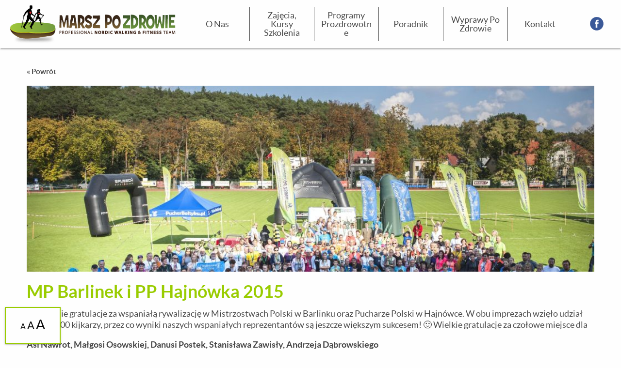

--- FILE ---
content_type: text/css
request_url: https://marszpozdrowie.pl/wp-content/themes/mpz/assets/css/style.css?ver=5.9.12
body_size: 42044
content:
@charset "UTF-8";
/******************************************************************

Stylesheet: Main Stylesheet

Here's where the magic happens. Here is where you import
all of your Sass files so they can compile into one
CSS file.

******************************************************************/
/******************************************************************

Stylesheet: Mixins & Constants Stylesheet

This is where you can take advantage of Sass' great features:
Mixins & Constants.

******************************************************************/
/*********************
TOOLS
*********************/
.image-replacement {
  text-indent: 100%;
  white-space: nowrap;
  overflow: hidden; }

/*********************
COLORS
*********************/
/*********************
TYPOGRAPHY
*********************/
/*	@font-face {
    	font-family: 'Font Name';
    	src: url('assets/fonts/font-name.eot');
    	src: url('assets/fonts/font-name.eot?#iefix') format('embedded-opentype'),
             url('assets/fonts/font-name.woff') format('woff'),
             url('assets/fonts/font-name.ttf') format('truetype'),
             url('assets/fonts/font-name.svg#font-name') format('svg');
    	font-weight: normal;
    	font-style: normal;
	}
*/
span.amp {
  font-family: Baskerville,'Goudy Old Style',Palatino,'Book Antiqua',serif !important;
  font-style: italic; }

/*********************
CSS3 GRADIENTS.
*********************/
/* @include css-gradient(#dfdfdf,#f8f8f8); */
.fontSizeChange {
  box-shadow: 0 2px 2px 0 rgba(0, 0, 0, 0.14), 0 1px 5px 0 rgba(0, 0, 0, 0.12), 0 3px 1px -2px rgba(0, 0, 0, 0.2); }

.news__container__slider__item--content:after, .archive-news__container__item--content:after, .tribe-events-list .tribe-events-event-image + div.tribe-events-content:after {
  content: "";
  display: block;
  pointer-events: none;
  position: absolute;
  width: 100%;
  height: 150px;
  left: 0;
  bottom: 0;
  background-image: linear-gradient(0deg, #fefefe, rgba(255, 255, 255, 0)); }

.tribeSingle__header__thumbnail:after {
  content: "";
  display: block;
  pointer-events: none;
  position: absolute;
  width: 100%;
  height: 150px;
  left: 0;
  bottom: 0;
  background-image: linear-gradient(0deg, black, transparent); }

article:after, .singleEventWrapper:after, .tribeSingle:after, .tribeSingle__header:after, .tribeSingle__header__content:after, .tribeSingle__header__thumbnail .details__date ul:after, .tribeSingle__main:after, .tribeSingle__main > article:after, .tribeSingle__main > article > header:after, .tribeSingle__main > article > section:after {
  content: "";
  display: table;
  clear: both; }

.entry-content, .team {
  float: left;
  width: 100%;
  position: relative; }

.news__container__slider__item--title h2, .archive-news__container__item--title h2 {
  font-size: 14px;
  font-weight: bold;
  text-transform: uppercase; }

.news__container__slider__item--content, .archive-news__container__item--content {
  font-size: 14px;
  position: relative;
  height: 126px;
  overflow: hidden;
  margin-bottom: 7px; }

.news__container__slider__item--more, .archive-news__container__item--more {
  width: 100%; }
  .news__container__slider__item--more span, .archive-news__container__item--more span {
    display: inline-block;
    float: left;
    font-size: 16px;
    line-height: 30px;
    font-weight: 800;
    text-transform: uppercase;
    padding-right: 5px; }
  .news__container__slider__item--more svg, .archive-news__container__item--more svg {
    width: 35px;
    float: left;
    height: 30px; }

/**
 * Foundation for Sites by ZURB
 * Version 6.3.0
 * foundation.zurb.com
 * Licensed under MIT Open Source
 */
.slide-in-down.mui-enter {
  transition-duration: 500ms;
  transition-timing-function: linear;
  transform: translateY(-100%);
  transition-property: transform, opacity;
  backface-visibility: hidden; }

.slide-in-down.mui-enter.mui-enter-active {
  transform: translateY(0); }

.slide-in-left.mui-enter {
  transition-duration: 500ms;
  transition-timing-function: linear;
  transform: translateX(-100%);
  transition-property: transform, opacity;
  backface-visibility: hidden; }

.slide-in-left.mui-enter.mui-enter-active {
  transform: translateX(0); }

.slide-in-up.mui-enter {
  transition-duration: 500ms;
  transition-timing-function: linear;
  transform: translateY(100%);
  transition-property: transform, opacity;
  backface-visibility: hidden; }

.slide-in-up.mui-enter.mui-enter-active {
  transform: translateY(0); }

.slide-in-right.mui-enter {
  transition-duration: 500ms;
  transition-timing-function: linear;
  transform: translateX(100%);
  transition-property: transform, opacity;
  backface-visibility: hidden; }

.slide-in-right.mui-enter.mui-enter-active {
  transform: translateX(0); }

.slide-out-down.mui-leave {
  transition-duration: 500ms;
  transition-timing-function: linear;
  transform: translateY(0);
  transition-property: transform, opacity;
  backface-visibility: hidden; }

.slide-out-down.mui-leave.mui-leave-active {
  transform: translateY(100%); }

.slide-out-right.mui-leave {
  transition-duration: 500ms;
  transition-timing-function: linear;
  transform: translateX(0);
  transition-property: transform, opacity;
  backface-visibility: hidden; }

.slide-out-right.mui-leave.mui-leave-active {
  transform: translateX(100%); }

.slide-out-up.mui-leave {
  transition-duration: 500ms;
  transition-timing-function: linear;
  transform: translateY(0);
  transition-property: transform, opacity;
  backface-visibility: hidden; }

.slide-out-up.mui-leave.mui-leave-active {
  transform: translateY(-100%); }

.slide-out-left.mui-leave {
  transition-duration: 500ms;
  transition-timing-function: linear;
  transform: translateX(0);
  transition-property: transform, opacity;
  backface-visibility: hidden; }

.slide-out-left.mui-leave.mui-leave-active {
  transform: translateX(-100%); }

.fade-in.mui-enter {
  transition-duration: 500ms;
  transition-timing-function: linear;
  opacity: 0;
  transition-property: opacity; }

.fade-in.mui-enter.mui-enter-active {
  opacity: 1; }

.fade-out.mui-leave {
  transition-duration: 500ms;
  transition-timing-function: linear;
  opacity: 1;
  transition-property: opacity; }

.fade-out.mui-leave.mui-leave-active {
  opacity: 0; }

.hinge-in-from-top.mui-enter {
  transition-duration: 500ms;
  transition-timing-function: linear;
  transform: perspective(2000px) rotateX(-90deg);
  transform-origin: top;
  transition-property: transform, opacity;
  opacity: 0; }

.hinge-in-from-top.mui-enter.mui-enter-active {
  transform: perspective(2000px) rotate(0deg);
  opacity: 1; }

.hinge-in-from-right.mui-enter {
  transition-duration: 500ms;
  transition-timing-function: linear;
  transform: perspective(2000px) rotateY(-90deg);
  transform-origin: right;
  transition-property: transform, opacity;
  opacity: 0; }

.hinge-in-from-right.mui-enter.mui-enter-active {
  transform: perspective(2000px) rotate(0deg);
  opacity: 1; }

.hinge-in-from-bottom.mui-enter {
  transition-duration: 500ms;
  transition-timing-function: linear;
  transform: perspective(2000px) rotateX(90deg);
  transform-origin: bottom;
  transition-property: transform, opacity;
  opacity: 0; }

.hinge-in-from-bottom.mui-enter.mui-enter-active {
  transform: perspective(2000px) rotate(0deg);
  opacity: 1; }

.hinge-in-from-left.mui-enter {
  transition-duration: 500ms;
  transition-timing-function: linear;
  transform: perspective(2000px) rotateY(90deg);
  transform-origin: left;
  transition-property: transform, opacity;
  opacity: 0; }

.hinge-in-from-left.mui-enter.mui-enter-active {
  transform: perspective(2000px) rotate(0deg);
  opacity: 1; }

.hinge-in-from-middle-x.mui-enter {
  transition-duration: 500ms;
  transition-timing-function: linear;
  transform: perspective(2000px) rotateX(-90deg);
  transform-origin: center;
  transition-property: transform, opacity;
  opacity: 0; }

.hinge-in-from-middle-x.mui-enter.mui-enter-active {
  transform: perspective(2000px) rotate(0deg);
  opacity: 1; }

.hinge-in-from-middle-y.mui-enter {
  transition-duration: 500ms;
  transition-timing-function: linear;
  transform: perspective(2000px) rotateY(-90deg);
  transform-origin: center;
  transition-property: transform, opacity;
  opacity: 0; }

.hinge-in-from-middle-y.mui-enter.mui-enter-active {
  transform: perspective(2000px) rotate(0deg);
  opacity: 1; }

.hinge-out-from-top.mui-leave {
  transition-duration: 500ms;
  transition-timing-function: linear;
  transform: perspective(2000px) rotate(0deg);
  transform-origin: top;
  transition-property: transform, opacity;
  opacity: 1; }

.hinge-out-from-top.mui-leave.mui-leave-active {
  transform: perspective(2000px) rotateX(-90deg);
  opacity: 0; }

.hinge-out-from-right.mui-leave {
  transition-duration: 500ms;
  transition-timing-function: linear;
  transform: perspective(2000px) rotate(0deg);
  transform-origin: right;
  transition-property: transform, opacity;
  opacity: 1; }

.hinge-out-from-right.mui-leave.mui-leave-active {
  transform: perspective(2000px) rotateY(-90deg);
  opacity: 0; }

.hinge-out-from-bottom.mui-leave {
  transition-duration: 500ms;
  transition-timing-function: linear;
  transform: perspective(2000px) rotate(0deg);
  transform-origin: bottom;
  transition-property: transform, opacity;
  opacity: 1; }

.hinge-out-from-bottom.mui-leave.mui-leave-active {
  transform: perspective(2000px) rotateX(90deg);
  opacity: 0; }

.hinge-out-from-left.mui-leave {
  transition-duration: 500ms;
  transition-timing-function: linear;
  transform: perspective(2000px) rotate(0deg);
  transform-origin: left;
  transition-property: transform, opacity;
  opacity: 1; }

.hinge-out-from-left.mui-leave.mui-leave-active {
  transform: perspective(2000px) rotateY(90deg);
  opacity: 0; }

.hinge-out-from-middle-x.mui-leave {
  transition-duration: 500ms;
  transition-timing-function: linear;
  transform: perspective(2000px) rotate(0deg);
  transform-origin: center;
  transition-property: transform, opacity;
  opacity: 1; }

.hinge-out-from-middle-x.mui-leave.mui-leave-active {
  transform: perspective(2000px) rotateX(-90deg);
  opacity: 0; }

.hinge-out-from-middle-y.mui-leave {
  transition-duration: 500ms;
  transition-timing-function: linear;
  transform: perspective(2000px) rotate(0deg);
  transform-origin: center;
  transition-property: transform, opacity;
  opacity: 1; }

.hinge-out-from-middle-y.mui-leave.mui-leave-active {
  transform: perspective(2000px) rotateY(-90deg);
  opacity: 0; }

.scale-in-up.mui-enter {
  transition-duration: 500ms;
  transition-timing-function: linear;
  transform: scale(0.5);
  transition-property: transform, opacity;
  opacity: 0; }

.scale-in-up.mui-enter.mui-enter-active {
  transform: scale(1);
  opacity: 1; }

.scale-in-down.mui-enter {
  transition-duration: 500ms;
  transition-timing-function: linear;
  transform: scale(1.5);
  transition-property: transform, opacity;
  opacity: 0; }

.scale-in-down.mui-enter.mui-enter-active {
  transform: scale(1);
  opacity: 1; }

.scale-out-up.mui-leave {
  transition-duration: 500ms;
  transition-timing-function: linear;
  transform: scale(1);
  transition-property: transform, opacity;
  opacity: 1; }

.scale-out-up.mui-leave.mui-leave-active {
  transform: scale(1.5);
  opacity: 0; }

.scale-out-down.mui-leave {
  transition-duration: 500ms;
  transition-timing-function: linear;
  transform: scale(1);
  transition-property: transform, opacity;
  opacity: 1; }

.scale-out-down.mui-leave.mui-leave-active {
  transform: scale(0.5);
  opacity: 0; }

.spin-in.mui-enter {
  transition-duration: 500ms;
  transition-timing-function: linear;
  transform: rotate(-0.75turn);
  transition-property: transform, opacity;
  opacity: 0; }

.spin-in.mui-enter.mui-enter-active {
  transform: rotate(0);
  opacity: 1; }

.spin-out.mui-leave {
  transition-duration: 500ms;
  transition-timing-function: linear;
  transform: rotate(0);
  transition-property: transform, opacity;
  opacity: 1; }

.spin-out.mui-leave.mui-leave-active {
  transform: rotate(0.75turn);
  opacity: 0; }

.spin-in-ccw.mui-enter {
  transition-duration: 500ms;
  transition-timing-function: linear;
  transform: rotate(0.75turn);
  transition-property: transform, opacity;
  opacity: 0; }

.spin-in-ccw.mui-enter.mui-enter-active {
  transform: rotate(0);
  opacity: 1; }

.spin-out-ccw.mui-leave {
  transition-duration: 500ms;
  transition-timing-function: linear;
  transform: rotate(0);
  transition-property: transform, opacity;
  opacity: 1; }

.spin-out-ccw.mui-leave.mui-leave-active {
  transform: rotate(-0.75turn);
  opacity: 0; }

.slow {
  transition-duration: 750ms !important; }

.fast {
  transition-duration: 250ms !important; }

.linear {
  transition-timing-function: linear !important; }

.ease {
  transition-timing-function: ease !important; }

.ease-in {
  transition-timing-function: ease-in !important; }

.ease-out {
  transition-timing-function: ease-out !important; }

.ease-in-out {
  transition-timing-function: ease-in-out !important; }

.bounce-in {
  transition-timing-function: cubic-bezier(0.485, 0.155, 0.24, 1.245) !important; }

.bounce-out {
  transition-timing-function: cubic-bezier(0.485, 0.155, 0.515, 0.845) !important; }

.bounce-in-out {
  transition-timing-function: cubic-bezier(0.76, -0.245, 0.24, 1.245) !important; }

.short-delay {
  transition-delay: 300ms !important; }

.long-delay {
  transition-delay: 700ms !important; }

.shake {
  animation-name: shake-7; }

@keyframes shake-7 {
  0%, 10%, 20%, 30%, 40%, 50%, 60%, 70%, 80%, 90% {
    transform: translateX(7%); }
  5%, 15%, 25%, 35%, 45%, 55%, 65%, 75%, 85%, 95% {
    transform: translateX(-7%); } }

.spin-cw {
  animation-name: spin-cw-1turn; }

@keyframes spin-cw-1turn {
  0% {
    transform: rotate(-1turn); }
  100% {
    transform: rotate(0); } }

.spin-ccw {
  animation-name: spin-cw-1turn; }

@keyframes spin-cw-1turn {
  0% {
    transform: rotate(0); }
  100% {
    transform: rotate(1turn); } }

.wiggle {
  animation-name: wiggle-7deg; }

@keyframes wiggle-7deg {
  40%, 50%, 60% {
    transform: rotate(7deg); }
  35%, 45%, 55%, 65% {
    transform: rotate(-7deg); }
  0%, 30%, 70%, 100% {
    transform: rotate(0); } }

.shake,
.spin-cw,
.spin-ccw,
.wiggle {
  animation-duration: 500ms; }

.infinite {
  animation-iteration-count: infinite; }

.slow {
  animation-duration: 750ms !important; }

.fast {
  animation-duration: 250ms !important; }

.linear {
  animation-timing-function: linear !important; }

.ease {
  animation-timing-function: ease !important; }

.ease-in {
  animation-timing-function: ease-in !important; }

.ease-out {
  animation-timing-function: ease-out !important; }

.ease-in-out {
  animation-timing-function: ease-in-out !important; }

.bounce-in {
  animation-timing-function: cubic-bezier(0.485, 0.155, 0.24, 1.245) !important; }

.bounce-out {
  animation-timing-function: cubic-bezier(0.485, 0.155, 0.515, 0.845) !important; }

.bounce-in-out {
  animation-timing-function: cubic-bezier(0.76, -0.245, 0.24, 1.245) !important; }

.short-delay {
  animation-delay: 300ms !important; }

.long-delay {
  animation-delay: 700ms !important; }

/*! normalize-scss | MIT/GPLv2 License | bit.ly/normalize-scss */
/* Document
       ========================================================================== */
/**
     * 1. Change the default font family in all browsers (opinionated).
     * 2. Correct the line height in all browsers.
     * 3. Prevent adjustments of font size after orientation changes in
     *    IE on Windows Phone and in iOS.
     */
html {
  font-family: sans-serif;
  /* 1 */
  line-height: 1.15;
  /* 2 */
  -ms-text-size-adjust: 100%;
  /* 3 */
  -webkit-text-size-adjust: 100%;
  /* 3 */ }

/* Sections
       ========================================================================== */
/**
     * Remove the margin in all browsers (opinionated).
     */
body {
  margin: 0; }

/**
     * Add the correct display in IE 9-.
     */
article,
aside,
footer,
header,
nav,
section {
  display: block; }

/**
     * Correct the font size and margin on `h1` elements within `section` and
     * `article` contexts in Chrome, Firefox, and Safari.
     */
h1 {
  font-size: 2em;
  margin: 0.67em 0; }

/* Grouping content
       ========================================================================== */
/**
     * Add the correct display in IE 9-.
     */
figcaption,
figure {
  display: block; }

/**
     * Add the correct margin in IE 8.
     */
figure {
  margin: 1em 40px; }

/**
     * 1. Add the correct box sizing in Firefox.
     * 2. Show the overflow in Edge and IE.
     */
hr {
  box-sizing: content-box;
  /* 1 */
  height: 0;
  /* 1 */
  overflow: visible;
  /* 2 */ }

/**
     * Add the correct display in IE.
     */
main {
  display: block; }

/**
     * 1. Correct the inheritance and scaling of font size in all browsers.
     * 2. Correct the odd `em` font sizing in all browsers.
     */
pre {
  font-family: monospace, monospace;
  /* 1 */
  font-size: 1em;
  /* 2 */ }

/* Links
       ========================================================================== */
/**
     * 1. Remove the gray background on active links in IE 10.
     * 2. Remove gaps in links underline in iOS 8+ and Safari 8+.
     */
a {
  background-color: transparent;
  /* 1 */
  -webkit-text-decoration-skip: objects;
  /* 2 */ }

/**
     * Remove the outline on focused links when they are also active or hovered
     * in all browsers (opinionated).
     */
a:active,
a:hover {
  outline-width: 0; }

/* Text-level semantics
       ========================================================================== */
/**
     * 1. Remove the bottom border in Firefox 39-.
     * 2. Add the correct text decoration in Chrome, Edge, IE, Opera, and Safari.
     */
abbr[title] {
  border-bottom: none;
  /* 1 */
  text-decoration: underline;
  /* 2 */
  text-decoration: underline dotted;
  /* 2 */ }

/**
     * Prevent the duplicate application of `bolder` by the next rule in Safari 6.
     */
b,
strong {
  font-weight: inherit; }

/**
     * Add the correct font weight in Chrome, Edge, and Safari.
     */
b,
strong {
  font-weight: bolder; }

/**
     * 1. Correct the inheritance and scaling of font size in all browsers.
     * 2. Correct the odd `em` font sizing in all browsers.
     */
code,
kbd,
samp {
  font-family: monospace, monospace;
  /* 1 */
  font-size: 1em;
  /* 2 */ }

/**
     * Add the correct font style in Android 4.3-.
     */
dfn {
  font-style: italic; }

/**
     * Add the correct background and color in IE 9-.
     */
mark {
  background-color: #ff0;
  color: #000; }

/**
     * Add the correct font size in all browsers.
     */
small {
  font-size: 80%; }

/**
     * Prevent `sub` and `sup` elements from affecting the line height in
     * all browsers.
     */
sub,
sup {
  font-size: 75%;
  line-height: 0;
  position: relative;
  vertical-align: baseline; }

sub {
  bottom: -0.25em; }

sup {
  top: -0.5em; }

/* Embedded content
       ========================================================================== */
/**
     * Add the correct display in IE 9-.
     */
audio,
video {
  display: inline-block; }

/**
     * Add the correct display in iOS 4-7.
     */
audio:not([controls]) {
  display: none;
  height: 0; }

/**
     * Remove the border on images inside links in IE 10-.
     */
img {
  border-style: none; }

/**
     * Hide the overflow in IE.
     */
svg:not(:root) {
  overflow: hidden; }

/* Forms
       ========================================================================== */
/**
     * 1. Change the font styles in all browsers (opinionated).
     * 2. Remove the margin in Firefox and Safari.
     */
button,
input,
optgroup,
select,
textarea {
  font-family: sans-serif;
  /* 1 */
  font-size: 100%;
  /* 1 */
  line-height: 1.15;
  /* 1 */
  margin: 0;
  /* 2 */ }

/**
     * Show the overflow in IE.
     */
button {
  overflow: visible; }

/**
     * Remove the inheritance of text transform in Edge, Firefox, and IE.
     * 1. Remove the inheritance of text transform in Firefox.
     */
button,
select {
  /* 1 */
  text-transform: none; }

/**
     * 1. Prevent a WebKit bug where (2) destroys native `audio` and `video`
     *    controls in Android 4.
     * 2. Correct the inability to style clickable types in iOS and Safari.
     */
button,
html [type="button"],
[type="reset"],
[type="submit"] {
  -webkit-appearance: button;
  /* 2 */ }

button,
[type="button"],
[type="reset"],
[type="submit"] {
  /**
       * Remove the inner border and padding in Firefox.
       */
  /**
       * Restore the focus styles unset by the previous rule.
       */ }
  button::-moz-focus-inner,
  [type="button"]::-moz-focus-inner,
  [type="reset"]::-moz-focus-inner,
  [type="submit"]::-moz-focus-inner {
    border-style: none;
    padding: 0; }
  button:-moz-focusring,
  [type="button"]:-moz-focusring,
  [type="reset"]:-moz-focusring,
  [type="submit"]:-moz-focusring {
    outline: 1px dotted ButtonText; }

/**
     * Show the overflow in Edge.
     */
input {
  overflow: visible; }

/**
     * 1. Add the correct box sizing in IE 10-.
     * 2. Remove the padding in IE 10-.
     */
[type="checkbox"],
[type="radio"] {
  box-sizing: border-box;
  /* 1 */
  padding: 0;
  /* 2 */ }

/**
     * Correct the cursor style of increment and decrement buttons in Chrome.
     */
[type="number"]::-webkit-inner-spin-button,
[type="number"]::-webkit-outer-spin-button {
  height: auto; }

/**
     * 1. Correct the odd appearance in Chrome and Safari.
     * 2. Correct the outline style in Safari.
     */
[type="search"] {
  -webkit-appearance: textfield;
  /* 1 */
  outline-offset: -2px;
  /* 2 */
  /**
       * Remove the inner padding and cancel buttons in Chrome and Safari on macOS.
       */ }
  [type="search"]::-webkit-search-cancel-button, [type="search"]::-webkit-search-decoration {
    -webkit-appearance: none; }

/**
     * 1. Correct the inability to style clickable types in iOS and Safari.
     * 2. Change font properties to `inherit` in Safari.
     */
::-webkit-file-upload-button {
  -webkit-appearance: button;
  /* 1 */
  font: inherit;
  /* 2 */ }

/**
     * Change the border, margin, and padding in all browsers (opinionated).
     */
fieldset {
  border: 1px solid #c0c0c0;
  margin: 0 2px;
  padding: 0.35em 0.625em 0.75em; }

/**
     * 1. Correct the text wrapping in Edge and IE.
     * 2. Correct the color inheritance from `fieldset` elements in IE.
     * 3. Remove the padding so developers are not caught out when they zero out
     *    `fieldset` elements in all browsers.
     */
legend {
  box-sizing: border-box;
  /* 1 */
  display: table;
  /* 1 */
  max-width: 100%;
  /* 1 */
  padding: 0;
  /* 3 */
  color: inherit;
  /* 2 */
  white-space: normal;
  /* 1 */ }

/**
     * 1. Add the correct display in IE 9-.
     * 2. Add the correct vertical alignment in Chrome, Firefox, and Opera.
     */
progress {
  display: inline-block;
  /* 1 */
  vertical-align: baseline;
  /* 2 */ }

/**
     * Remove the default vertical scrollbar in IE.
     */
textarea {
  overflow: auto; }

/* Interactive
       ========================================================================== */
/*
     * Add the correct display in Edge, IE, and Firefox.
     */
details {
  display: block; }

/*
     * Add the correct display in all browsers.
     */
summary {
  display: list-item; }

/*
     * Add the correct display in IE 9-.
     */
menu {
  display: block; }

/* Scripting
       ========================================================================== */
/**
     * Add the correct display in IE 9-.
     */
canvas {
  display: inline-block; }

/**
     * Add the correct display in IE.
     */
template {
  display: none; }

/* Hidden
       ========================================================================== */
/**
     * Add the correct display in IE 10-.
     */
[hidden] {
  display: none; }

.foundation-mq {
  font-family: "small=0em&medium=40em&large=64em&xlarge=75em&xxlarge=90em"; }

html {
  box-sizing: border-box;
  font-size: 18px; }

*,
*::before,
*::after {
  box-sizing: inherit; }

body {
  margin: 0;
  padding: 0;
  background: #fefefe;
  font-family: "Lato", "Helvetica Neue", Helvetica, Roboto, Arial, sans-serif;
  font-weight: normal;
  line-height: 1.3;
  color: #494949;
  -webkit-font-smoothing: antialiased;
  -moz-osx-font-smoothing: grayscale; }

img {
  display: inline-block;
  vertical-align: middle;
  max-width: 100%;
  height: auto;
  -ms-interpolation-mode: bicubic; }

textarea {
  height: auto;
  min-height: 50px;
  border-radius: 0; }

select {
  width: 100%;
  border-radius: 0; }

.map_canvas img,
.map_canvas embed,
.map_canvas object,
.mqa-display img,
.mqa-display embed,
.mqa-display object {
  max-width: none !important; }

button {
  padding: 0;
  -webkit-appearance: none;
  -moz-appearance: none;
  appearance: none;
  border: 0;
  border-radius: 0;
  background: transparent;
  line-height: 1; }
  [data-whatinput='mouse'] button {
    outline: 0; }

.is-visible {
  display: block !important; }

.is-hidden {
  display: none !important; }

.row {
  max-width: 66.66667rem;
  margin-right: auto;
  margin-left: auto; }
  .row::before, .row::after {
    display: table;
    content: ' '; }
  .row::after {
    clear: both; }
  .row.collapse > .column, .row.collapse > .columns {
    padding-right: 0;
    padding-left: 0; }
  .row .row {
    margin-right: -0.55556rem;
    margin-left: -0.55556rem; }
    @media print, screen and (min-width: 40em) {
      .row .row {
        margin-right: -0.83333rem;
        margin-left: -0.83333rem; } }
    @media print, screen and (min-width: 64em) {
      .row .row {
        margin-right: -0.83333rem;
        margin-left: -0.83333rem; } }
    @media screen and (min-width: 75em) {
      .row .row {
        margin-right: -0.83333rem;
        margin-left: -0.83333rem; } }
    @media screen and (min-width: 90em) {
      .row .row {
        margin-right: -0.83333rem;
        margin-left: -0.83333rem; } }
    .row .row.collapse {
      margin-right: 0;
      margin-left: 0; }
  .row.expanded {
    max-width: none; }
    .row.expanded .row {
      margin-right: auto;
      margin-left: auto; }
  .row.gutter-small > .column, .row.gutter-small > .columns {
    padding-right: 0.55556rem;
    padding-left: 0.55556rem; }
  .row.gutter-medium > .column, .row.gutter-medium > .columns {
    padding-right: 0.83333rem;
    padding-left: 0.83333rem; }

.column, .columns {
  width: 100%;
  float: left;
  padding-right: 0.55556rem;
  padding-left: 0.55556rem; }
  @media print, screen and (min-width: 40em) {
    .column, .columns {
      padding-right: 0.83333rem;
      padding-left: 0.83333rem; } }
  .column:last-child:not(:first-child), .columns:last-child:not(:first-child) {
    float: right; }
  .column.end:last-child:last-child, .end.columns:last-child:last-child {
    float: left; }

.column.row.row, .row.row.columns {
  float: none; }

.row .column.row.row, .row .row.row.columns {
  margin-right: 0;
  margin-left: 0;
  padding-right: 0;
  padding-left: 0; }

.small-1 {
  width: 8.33333%; }

.small-push-1 {
  position: relative;
  left: 8.33333%; }

.small-pull-1 {
  position: relative;
  left: -8.33333%; }

.small-offset-0 {
  margin-left: 0%; }

.small-2 {
  width: 16.66667%; }

.small-push-2 {
  position: relative;
  left: 16.66667%; }

.small-pull-2 {
  position: relative;
  left: -16.66667%; }

.small-offset-1 {
  margin-left: 8.33333%; }

.small-3 {
  width: 25%; }

.small-push-3 {
  position: relative;
  left: 25%; }

.small-pull-3 {
  position: relative;
  left: -25%; }

.small-offset-2 {
  margin-left: 16.66667%; }

.small-4 {
  width: 33.33333%; }

.small-push-4 {
  position: relative;
  left: 33.33333%; }

.small-pull-4 {
  position: relative;
  left: -33.33333%; }

.small-offset-3 {
  margin-left: 25%; }

.small-5 {
  width: 41.66667%; }

.small-push-5 {
  position: relative;
  left: 41.66667%; }

.small-pull-5 {
  position: relative;
  left: -41.66667%; }

.small-offset-4 {
  margin-left: 33.33333%; }

.small-6 {
  width: 50%; }

.small-push-6 {
  position: relative;
  left: 50%; }

.small-pull-6 {
  position: relative;
  left: -50%; }

.small-offset-5 {
  margin-left: 41.66667%; }

.small-7 {
  width: 58.33333%; }

.small-push-7 {
  position: relative;
  left: 58.33333%; }

.small-pull-7 {
  position: relative;
  left: -58.33333%; }

.small-offset-6 {
  margin-left: 50%; }

.small-8 {
  width: 66.66667%; }

.small-push-8 {
  position: relative;
  left: 66.66667%; }

.small-pull-8 {
  position: relative;
  left: -66.66667%; }

.small-offset-7 {
  margin-left: 58.33333%; }

.small-9 {
  width: 75%; }

.small-push-9 {
  position: relative;
  left: 75%; }

.small-pull-9 {
  position: relative;
  left: -75%; }

.small-offset-8 {
  margin-left: 66.66667%; }

.small-10 {
  width: 83.33333%; }

.small-push-10 {
  position: relative;
  left: 83.33333%; }

.small-pull-10 {
  position: relative;
  left: -83.33333%; }

.small-offset-9 {
  margin-left: 75%; }

.small-11 {
  width: 91.66667%; }

.small-push-11 {
  position: relative;
  left: 91.66667%; }

.small-pull-11 {
  position: relative;
  left: -91.66667%; }

.small-offset-10 {
  margin-left: 83.33333%; }

.small-12 {
  width: 100%; }

.small-offset-11 {
  margin-left: 91.66667%; }

.small-up-1 > .column, .small-up-1 > .columns {
  float: left;
  width: 100%; }
  .small-up-1 > .column:nth-of-type(1n), .small-up-1 > .columns:nth-of-type(1n) {
    clear: none; }
  .small-up-1 > .column:nth-of-type(1n+1), .small-up-1 > .columns:nth-of-type(1n+1) {
    clear: both; }
  .small-up-1 > .column:last-child, .small-up-1 > .columns:last-child {
    float: left; }

.small-up-2 > .column, .small-up-2 > .columns {
  float: left;
  width: 50%; }
  .small-up-2 > .column:nth-of-type(1n), .small-up-2 > .columns:nth-of-type(1n) {
    clear: none; }
  .small-up-2 > .column:nth-of-type(2n+1), .small-up-2 > .columns:nth-of-type(2n+1) {
    clear: both; }
  .small-up-2 > .column:last-child, .small-up-2 > .columns:last-child {
    float: left; }

.small-up-3 > .column, .small-up-3 > .columns {
  float: left;
  width: 33.33333%; }
  .small-up-3 > .column:nth-of-type(1n), .small-up-3 > .columns:nth-of-type(1n) {
    clear: none; }
  .small-up-3 > .column:nth-of-type(3n+1), .small-up-3 > .columns:nth-of-type(3n+1) {
    clear: both; }
  .small-up-3 > .column:last-child, .small-up-3 > .columns:last-child {
    float: left; }

.small-up-4 > .column, .small-up-4 > .columns {
  float: left;
  width: 25%; }
  .small-up-4 > .column:nth-of-type(1n), .small-up-4 > .columns:nth-of-type(1n) {
    clear: none; }
  .small-up-4 > .column:nth-of-type(4n+1), .small-up-4 > .columns:nth-of-type(4n+1) {
    clear: both; }
  .small-up-4 > .column:last-child, .small-up-4 > .columns:last-child {
    float: left; }

.small-up-5 > .column, .small-up-5 > .columns {
  float: left;
  width: 20%; }
  .small-up-5 > .column:nth-of-type(1n), .small-up-5 > .columns:nth-of-type(1n) {
    clear: none; }
  .small-up-5 > .column:nth-of-type(5n+1), .small-up-5 > .columns:nth-of-type(5n+1) {
    clear: both; }
  .small-up-5 > .column:last-child, .small-up-5 > .columns:last-child {
    float: left; }

.small-up-6 > .column, .small-up-6 > .columns {
  float: left;
  width: 16.66667%; }
  .small-up-6 > .column:nth-of-type(1n), .small-up-6 > .columns:nth-of-type(1n) {
    clear: none; }
  .small-up-6 > .column:nth-of-type(6n+1), .small-up-6 > .columns:nth-of-type(6n+1) {
    clear: both; }
  .small-up-6 > .column:last-child, .small-up-6 > .columns:last-child {
    float: left; }

.small-up-7 > .column, .small-up-7 > .columns {
  float: left;
  width: 14.28571%; }
  .small-up-7 > .column:nth-of-type(1n), .small-up-7 > .columns:nth-of-type(1n) {
    clear: none; }
  .small-up-7 > .column:nth-of-type(7n+1), .small-up-7 > .columns:nth-of-type(7n+1) {
    clear: both; }
  .small-up-7 > .column:last-child, .small-up-7 > .columns:last-child {
    float: left; }

.small-up-8 > .column, .small-up-8 > .columns {
  float: left;
  width: 12.5%; }
  .small-up-8 > .column:nth-of-type(1n), .small-up-8 > .columns:nth-of-type(1n) {
    clear: none; }
  .small-up-8 > .column:nth-of-type(8n+1), .small-up-8 > .columns:nth-of-type(8n+1) {
    clear: both; }
  .small-up-8 > .column:last-child, .small-up-8 > .columns:last-child {
    float: left; }

.small-collapse > .column, .small-collapse > .columns {
  padding-right: 0;
  padding-left: 0; }

.small-collapse .row {
  margin-right: 0;
  margin-left: 0; }

.expanded.row .small-collapse.row {
  margin-right: 0;
  margin-left: 0; }

.small-uncollapse > .column, .small-uncollapse > .columns {
  padding-right: 0.55556rem;
  padding-left: 0.55556rem; }

.small-centered {
  margin-right: auto;
  margin-left: auto; }
  .small-centered, .small-centered:last-child:not(:first-child) {
    float: none;
    clear: both; }

.small-uncentered,
.small-push-0,
.small-pull-0 {
  position: static;
  float: left;
  margin-right: 0;
  margin-left: 0; }

@media print, screen and (min-width: 40em) {
  .medium-1 {
    width: 8.33333%; }
  .medium-push-1 {
    position: relative;
    left: 8.33333%; }
  .medium-pull-1 {
    position: relative;
    left: -8.33333%; }
  .medium-offset-0 {
    margin-left: 0%; }
  .medium-2 {
    width: 16.66667%; }
  .medium-push-2 {
    position: relative;
    left: 16.66667%; }
  .medium-pull-2 {
    position: relative;
    left: -16.66667%; }
  .medium-offset-1 {
    margin-left: 8.33333%; }
  .medium-3 {
    width: 25%; }
  .medium-push-3 {
    position: relative;
    left: 25%; }
  .medium-pull-3 {
    position: relative;
    left: -25%; }
  .medium-offset-2 {
    margin-left: 16.66667%; }
  .medium-4 {
    width: 33.33333%; }
  .medium-push-4 {
    position: relative;
    left: 33.33333%; }
  .medium-pull-4 {
    position: relative;
    left: -33.33333%; }
  .medium-offset-3 {
    margin-left: 25%; }
  .medium-5 {
    width: 41.66667%; }
  .medium-push-5 {
    position: relative;
    left: 41.66667%; }
  .medium-pull-5 {
    position: relative;
    left: -41.66667%; }
  .medium-offset-4 {
    margin-left: 33.33333%; }
  .medium-6 {
    width: 50%; }
  .medium-push-6 {
    position: relative;
    left: 50%; }
  .medium-pull-6 {
    position: relative;
    left: -50%; }
  .medium-offset-5 {
    margin-left: 41.66667%; }
  .medium-7 {
    width: 58.33333%; }
  .medium-push-7 {
    position: relative;
    left: 58.33333%; }
  .medium-pull-7 {
    position: relative;
    left: -58.33333%; }
  .medium-offset-6 {
    margin-left: 50%; }
  .medium-8 {
    width: 66.66667%; }
  .medium-push-8 {
    position: relative;
    left: 66.66667%; }
  .medium-pull-8 {
    position: relative;
    left: -66.66667%; }
  .medium-offset-7 {
    margin-left: 58.33333%; }
  .medium-9 {
    width: 75%; }
  .medium-push-9 {
    position: relative;
    left: 75%; }
  .medium-pull-9 {
    position: relative;
    left: -75%; }
  .medium-offset-8 {
    margin-left: 66.66667%; }
  .medium-10 {
    width: 83.33333%; }
  .medium-push-10 {
    position: relative;
    left: 83.33333%; }
  .medium-pull-10 {
    position: relative;
    left: -83.33333%; }
  .medium-offset-9 {
    margin-left: 75%; }
  .medium-11 {
    width: 91.66667%; }
  .medium-push-11 {
    position: relative;
    left: 91.66667%; }
  .medium-pull-11 {
    position: relative;
    left: -91.66667%; }
  .medium-offset-10 {
    margin-left: 83.33333%; }
  .medium-12 {
    width: 100%; }
  .medium-offset-11 {
    margin-left: 91.66667%; }
  .medium-up-1 > .column, .medium-up-1 > .columns {
    float: left;
    width: 100%; }
    .medium-up-1 > .column:nth-of-type(1n), .medium-up-1 > .columns:nth-of-type(1n) {
      clear: none; }
    .medium-up-1 > .column:nth-of-type(1n+1), .medium-up-1 > .columns:nth-of-type(1n+1) {
      clear: both; }
    .medium-up-1 > .column:last-child, .medium-up-1 > .columns:last-child {
      float: left; }
  .medium-up-2 > .column, .medium-up-2 > .columns {
    float: left;
    width: 50%; }
    .medium-up-2 > .column:nth-of-type(1n), .medium-up-2 > .columns:nth-of-type(1n) {
      clear: none; }
    .medium-up-2 > .column:nth-of-type(2n+1), .medium-up-2 > .columns:nth-of-type(2n+1) {
      clear: both; }
    .medium-up-2 > .column:last-child, .medium-up-2 > .columns:last-child {
      float: left; }
  .medium-up-3 > .column, .medium-up-3 > .columns {
    float: left;
    width: 33.33333%; }
    .medium-up-3 > .column:nth-of-type(1n), .medium-up-3 > .columns:nth-of-type(1n) {
      clear: none; }
    .medium-up-3 > .column:nth-of-type(3n+1), .medium-up-3 > .columns:nth-of-type(3n+1) {
      clear: both; }
    .medium-up-3 > .column:last-child, .medium-up-3 > .columns:last-child {
      float: left; }
  .medium-up-4 > .column, .medium-up-4 > .columns {
    float: left;
    width: 25%; }
    .medium-up-4 > .column:nth-of-type(1n), .medium-up-4 > .columns:nth-of-type(1n) {
      clear: none; }
    .medium-up-4 > .column:nth-of-type(4n+1), .medium-up-4 > .columns:nth-of-type(4n+1) {
      clear: both; }
    .medium-up-4 > .column:last-child, .medium-up-4 > .columns:last-child {
      float: left; }
  .medium-up-5 > .column, .medium-up-5 > .columns {
    float: left;
    width: 20%; }
    .medium-up-5 > .column:nth-of-type(1n), .medium-up-5 > .columns:nth-of-type(1n) {
      clear: none; }
    .medium-up-5 > .column:nth-of-type(5n+1), .medium-up-5 > .columns:nth-of-type(5n+1) {
      clear: both; }
    .medium-up-5 > .column:last-child, .medium-up-5 > .columns:last-child {
      float: left; }
  .medium-up-6 > .column, .medium-up-6 > .columns {
    float: left;
    width: 16.66667%; }
    .medium-up-6 > .column:nth-of-type(1n), .medium-up-6 > .columns:nth-of-type(1n) {
      clear: none; }
    .medium-up-6 > .column:nth-of-type(6n+1), .medium-up-6 > .columns:nth-of-type(6n+1) {
      clear: both; }
    .medium-up-6 > .column:last-child, .medium-up-6 > .columns:last-child {
      float: left; }
  .medium-up-7 > .column, .medium-up-7 > .columns {
    float: left;
    width: 14.28571%; }
    .medium-up-7 > .column:nth-of-type(1n), .medium-up-7 > .columns:nth-of-type(1n) {
      clear: none; }
    .medium-up-7 > .column:nth-of-type(7n+1), .medium-up-7 > .columns:nth-of-type(7n+1) {
      clear: both; }
    .medium-up-7 > .column:last-child, .medium-up-7 > .columns:last-child {
      float: left; }
  .medium-up-8 > .column, .medium-up-8 > .columns {
    float: left;
    width: 12.5%; }
    .medium-up-8 > .column:nth-of-type(1n), .medium-up-8 > .columns:nth-of-type(1n) {
      clear: none; }
    .medium-up-8 > .column:nth-of-type(8n+1), .medium-up-8 > .columns:nth-of-type(8n+1) {
      clear: both; }
    .medium-up-8 > .column:last-child, .medium-up-8 > .columns:last-child {
      float: left; }
  .medium-collapse > .column, .medium-collapse > .columns {
    padding-right: 0;
    padding-left: 0; }
  .medium-collapse .row {
    margin-right: 0;
    margin-left: 0; }
  .expanded.row .medium-collapse.row {
    margin-right: 0;
    margin-left: 0; }
  .medium-uncollapse > .column, .medium-uncollapse > .columns {
    padding-right: 0.83333rem;
    padding-left: 0.83333rem; }
  .medium-centered {
    margin-right: auto;
    margin-left: auto; }
    .medium-centered, .medium-centered:last-child:not(:first-child) {
      float: none;
      clear: both; }
  .medium-uncentered,
  .medium-push-0,
  .medium-pull-0 {
    position: static;
    float: left;
    margin-right: 0;
    margin-left: 0; } }

@media print, screen and (min-width: 64em) {
  .large-1 {
    width: 8.33333%; }
  .large-push-1 {
    position: relative;
    left: 8.33333%; }
  .large-pull-1 {
    position: relative;
    left: -8.33333%; }
  .large-offset-0 {
    margin-left: 0%; }
  .large-2 {
    width: 16.66667%; }
  .large-push-2 {
    position: relative;
    left: 16.66667%; }
  .large-pull-2 {
    position: relative;
    left: -16.66667%; }
  .large-offset-1 {
    margin-left: 8.33333%; }
  .large-3 {
    width: 25%; }
  .large-push-3 {
    position: relative;
    left: 25%; }
  .large-pull-3 {
    position: relative;
    left: -25%; }
  .large-offset-2 {
    margin-left: 16.66667%; }
  .large-4 {
    width: 33.33333%; }
  .large-push-4 {
    position: relative;
    left: 33.33333%; }
  .large-pull-4 {
    position: relative;
    left: -33.33333%; }
  .large-offset-3 {
    margin-left: 25%; }
  .large-5 {
    width: 41.66667%; }
  .large-push-5 {
    position: relative;
    left: 41.66667%; }
  .large-pull-5 {
    position: relative;
    left: -41.66667%; }
  .large-offset-4 {
    margin-left: 33.33333%; }
  .large-6 {
    width: 50%; }
  .large-push-6 {
    position: relative;
    left: 50%; }
  .large-pull-6 {
    position: relative;
    left: -50%; }
  .large-offset-5 {
    margin-left: 41.66667%; }
  .large-7 {
    width: 58.33333%; }
  .large-push-7 {
    position: relative;
    left: 58.33333%; }
  .large-pull-7 {
    position: relative;
    left: -58.33333%; }
  .large-offset-6 {
    margin-left: 50%; }
  .large-8 {
    width: 66.66667%; }
  .large-push-8 {
    position: relative;
    left: 66.66667%; }
  .large-pull-8 {
    position: relative;
    left: -66.66667%; }
  .large-offset-7 {
    margin-left: 58.33333%; }
  .large-9 {
    width: 75%; }
  .large-push-9 {
    position: relative;
    left: 75%; }
  .large-pull-9 {
    position: relative;
    left: -75%; }
  .large-offset-8 {
    margin-left: 66.66667%; }
  .large-10 {
    width: 83.33333%; }
  .large-push-10 {
    position: relative;
    left: 83.33333%; }
  .large-pull-10 {
    position: relative;
    left: -83.33333%; }
  .large-offset-9 {
    margin-left: 75%; }
  .large-11 {
    width: 91.66667%; }
  .large-push-11 {
    position: relative;
    left: 91.66667%; }
  .large-pull-11 {
    position: relative;
    left: -91.66667%; }
  .large-offset-10 {
    margin-left: 83.33333%; }
  .large-12 {
    width: 100%; }
  .large-offset-11 {
    margin-left: 91.66667%; }
  .large-up-1 > .column, .large-up-1 > .columns {
    float: left;
    width: 100%; }
    .large-up-1 > .column:nth-of-type(1n), .large-up-1 > .columns:nth-of-type(1n) {
      clear: none; }
    .large-up-1 > .column:nth-of-type(1n+1), .large-up-1 > .columns:nth-of-type(1n+1) {
      clear: both; }
    .large-up-1 > .column:last-child, .large-up-1 > .columns:last-child {
      float: left; }
  .large-up-2 > .column, .large-up-2 > .columns {
    float: left;
    width: 50%; }
    .large-up-2 > .column:nth-of-type(1n), .large-up-2 > .columns:nth-of-type(1n) {
      clear: none; }
    .large-up-2 > .column:nth-of-type(2n+1), .large-up-2 > .columns:nth-of-type(2n+1) {
      clear: both; }
    .large-up-2 > .column:last-child, .large-up-2 > .columns:last-child {
      float: left; }
  .large-up-3 > .column, .large-up-3 > .columns {
    float: left;
    width: 33.33333%; }
    .large-up-3 > .column:nth-of-type(1n), .large-up-3 > .columns:nth-of-type(1n) {
      clear: none; }
    .large-up-3 > .column:nth-of-type(3n+1), .large-up-3 > .columns:nth-of-type(3n+1) {
      clear: both; }
    .large-up-3 > .column:last-child, .large-up-3 > .columns:last-child {
      float: left; }
  .large-up-4 > .column, .large-up-4 > .columns {
    float: left;
    width: 25%; }
    .large-up-4 > .column:nth-of-type(1n), .large-up-4 > .columns:nth-of-type(1n) {
      clear: none; }
    .large-up-4 > .column:nth-of-type(4n+1), .large-up-4 > .columns:nth-of-type(4n+1) {
      clear: both; }
    .large-up-4 > .column:last-child, .large-up-4 > .columns:last-child {
      float: left; }
  .large-up-5 > .column, .large-up-5 > .columns {
    float: left;
    width: 20%; }
    .large-up-5 > .column:nth-of-type(1n), .large-up-5 > .columns:nth-of-type(1n) {
      clear: none; }
    .large-up-5 > .column:nth-of-type(5n+1), .large-up-5 > .columns:nth-of-type(5n+1) {
      clear: both; }
    .large-up-5 > .column:last-child, .large-up-5 > .columns:last-child {
      float: left; }
  .large-up-6 > .column, .large-up-6 > .columns {
    float: left;
    width: 16.66667%; }
    .large-up-6 > .column:nth-of-type(1n), .large-up-6 > .columns:nth-of-type(1n) {
      clear: none; }
    .large-up-6 > .column:nth-of-type(6n+1), .large-up-6 > .columns:nth-of-type(6n+1) {
      clear: both; }
    .large-up-6 > .column:last-child, .large-up-6 > .columns:last-child {
      float: left; }
  .large-up-7 > .column, .large-up-7 > .columns {
    float: left;
    width: 14.28571%; }
    .large-up-7 > .column:nth-of-type(1n), .large-up-7 > .columns:nth-of-type(1n) {
      clear: none; }
    .large-up-7 > .column:nth-of-type(7n+1), .large-up-7 > .columns:nth-of-type(7n+1) {
      clear: both; }
    .large-up-7 > .column:last-child, .large-up-7 > .columns:last-child {
      float: left; }
  .large-up-8 > .column, .large-up-8 > .columns {
    float: left;
    width: 12.5%; }
    .large-up-8 > .column:nth-of-type(1n), .large-up-8 > .columns:nth-of-type(1n) {
      clear: none; }
    .large-up-8 > .column:nth-of-type(8n+1), .large-up-8 > .columns:nth-of-type(8n+1) {
      clear: both; }
    .large-up-8 > .column:last-child, .large-up-8 > .columns:last-child {
      float: left; }
  .large-collapse > .column, .large-collapse > .columns {
    padding-right: 0;
    padding-left: 0; }
  .large-collapse .row {
    margin-right: 0;
    margin-left: 0; }
  .expanded.row .large-collapse.row {
    margin-right: 0;
    margin-left: 0; }
  .large-uncollapse > .column, .large-uncollapse > .columns {
    padding-right: 0.83333rem;
    padding-left: 0.83333rem; }
  .large-centered {
    margin-right: auto;
    margin-left: auto; }
    .large-centered, .large-centered:last-child:not(:first-child) {
      float: none;
      clear: both; }
  .large-uncentered,
  .large-push-0,
  .large-pull-0 {
    position: static;
    float: left;
    margin-right: 0;
    margin-left: 0; } }

@media screen and (min-width: 75em) {
  .xlarge-1 {
    width: 8.33333%; }
  .xlarge-push-1 {
    position: relative;
    left: 8.33333%; }
  .xlarge-pull-1 {
    position: relative;
    left: -8.33333%; }
  .xlarge-offset-0 {
    margin-left: 0%; }
  .xlarge-2 {
    width: 16.66667%; }
  .xlarge-push-2 {
    position: relative;
    left: 16.66667%; }
  .xlarge-pull-2 {
    position: relative;
    left: -16.66667%; }
  .xlarge-offset-1 {
    margin-left: 8.33333%; }
  .xlarge-3 {
    width: 25%; }
  .xlarge-push-3 {
    position: relative;
    left: 25%; }
  .xlarge-pull-3 {
    position: relative;
    left: -25%; }
  .xlarge-offset-2 {
    margin-left: 16.66667%; }
  .xlarge-4 {
    width: 33.33333%; }
  .xlarge-push-4 {
    position: relative;
    left: 33.33333%; }
  .xlarge-pull-4 {
    position: relative;
    left: -33.33333%; }
  .xlarge-offset-3 {
    margin-left: 25%; }
  .xlarge-5 {
    width: 41.66667%; }
  .xlarge-push-5 {
    position: relative;
    left: 41.66667%; }
  .xlarge-pull-5 {
    position: relative;
    left: -41.66667%; }
  .xlarge-offset-4 {
    margin-left: 33.33333%; }
  .xlarge-6 {
    width: 50%; }
  .xlarge-push-6 {
    position: relative;
    left: 50%; }
  .xlarge-pull-6 {
    position: relative;
    left: -50%; }
  .xlarge-offset-5 {
    margin-left: 41.66667%; }
  .xlarge-7 {
    width: 58.33333%; }
  .xlarge-push-7 {
    position: relative;
    left: 58.33333%; }
  .xlarge-pull-7 {
    position: relative;
    left: -58.33333%; }
  .xlarge-offset-6 {
    margin-left: 50%; }
  .xlarge-8 {
    width: 66.66667%; }
  .xlarge-push-8 {
    position: relative;
    left: 66.66667%; }
  .xlarge-pull-8 {
    position: relative;
    left: -66.66667%; }
  .xlarge-offset-7 {
    margin-left: 58.33333%; }
  .xlarge-9 {
    width: 75%; }
  .xlarge-push-9 {
    position: relative;
    left: 75%; }
  .xlarge-pull-9 {
    position: relative;
    left: -75%; }
  .xlarge-offset-8 {
    margin-left: 66.66667%; }
  .xlarge-10 {
    width: 83.33333%; }
  .xlarge-push-10 {
    position: relative;
    left: 83.33333%; }
  .xlarge-pull-10 {
    position: relative;
    left: -83.33333%; }
  .xlarge-offset-9 {
    margin-left: 75%; }
  .xlarge-11 {
    width: 91.66667%; }
  .xlarge-push-11 {
    position: relative;
    left: 91.66667%; }
  .xlarge-pull-11 {
    position: relative;
    left: -91.66667%; }
  .xlarge-offset-10 {
    margin-left: 83.33333%; }
  .xlarge-12 {
    width: 100%; }
  .xlarge-offset-11 {
    margin-left: 91.66667%; }
  .xlarge-up-1 > .column, .xlarge-up-1 > .columns {
    float: left;
    width: 100%; }
    .xlarge-up-1 > .column:nth-of-type(1n), .xlarge-up-1 > .columns:nth-of-type(1n) {
      clear: none; }
    .xlarge-up-1 > .column:nth-of-type(1n+1), .xlarge-up-1 > .columns:nth-of-type(1n+1) {
      clear: both; }
    .xlarge-up-1 > .column:last-child, .xlarge-up-1 > .columns:last-child {
      float: left; }
  .xlarge-up-2 > .column, .xlarge-up-2 > .columns {
    float: left;
    width: 50%; }
    .xlarge-up-2 > .column:nth-of-type(1n), .xlarge-up-2 > .columns:nth-of-type(1n) {
      clear: none; }
    .xlarge-up-2 > .column:nth-of-type(2n+1), .xlarge-up-2 > .columns:nth-of-type(2n+1) {
      clear: both; }
    .xlarge-up-2 > .column:last-child, .xlarge-up-2 > .columns:last-child {
      float: left; }
  .xlarge-up-3 > .column, .xlarge-up-3 > .columns {
    float: left;
    width: 33.33333%; }
    .xlarge-up-3 > .column:nth-of-type(1n), .xlarge-up-3 > .columns:nth-of-type(1n) {
      clear: none; }
    .xlarge-up-3 > .column:nth-of-type(3n+1), .xlarge-up-3 > .columns:nth-of-type(3n+1) {
      clear: both; }
    .xlarge-up-3 > .column:last-child, .xlarge-up-3 > .columns:last-child {
      float: left; }
  .xlarge-up-4 > .column, .xlarge-up-4 > .columns {
    float: left;
    width: 25%; }
    .xlarge-up-4 > .column:nth-of-type(1n), .xlarge-up-4 > .columns:nth-of-type(1n) {
      clear: none; }
    .xlarge-up-4 > .column:nth-of-type(4n+1), .xlarge-up-4 > .columns:nth-of-type(4n+1) {
      clear: both; }
    .xlarge-up-4 > .column:last-child, .xlarge-up-4 > .columns:last-child {
      float: left; }
  .xlarge-up-5 > .column, .xlarge-up-5 > .columns {
    float: left;
    width: 20%; }
    .xlarge-up-5 > .column:nth-of-type(1n), .xlarge-up-5 > .columns:nth-of-type(1n) {
      clear: none; }
    .xlarge-up-5 > .column:nth-of-type(5n+1), .xlarge-up-5 > .columns:nth-of-type(5n+1) {
      clear: both; }
    .xlarge-up-5 > .column:last-child, .xlarge-up-5 > .columns:last-child {
      float: left; }
  .xlarge-up-6 > .column, .xlarge-up-6 > .columns {
    float: left;
    width: 16.66667%; }
    .xlarge-up-6 > .column:nth-of-type(1n), .xlarge-up-6 > .columns:nth-of-type(1n) {
      clear: none; }
    .xlarge-up-6 > .column:nth-of-type(6n+1), .xlarge-up-6 > .columns:nth-of-type(6n+1) {
      clear: both; }
    .xlarge-up-6 > .column:last-child, .xlarge-up-6 > .columns:last-child {
      float: left; }
  .xlarge-up-7 > .column, .xlarge-up-7 > .columns {
    float: left;
    width: 14.28571%; }
    .xlarge-up-7 > .column:nth-of-type(1n), .xlarge-up-7 > .columns:nth-of-type(1n) {
      clear: none; }
    .xlarge-up-7 > .column:nth-of-type(7n+1), .xlarge-up-7 > .columns:nth-of-type(7n+1) {
      clear: both; }
    .xlarge-up-7 > .column:last-child, .xlarge-up-7 > .columns:last-child {
      float: left; }
  .xlarge-up-8 > .column, .xlarge-up-8 > .columns {
    float: left;
    width: 12.5%; }
    .xlarge-up-8 > .column:nth-of-type(1n), .xlarge-up-8 > .columns:nth-of-type(1n) {
      clear: none; }
    .xlarge-up-8 > .column:nth-of-type(8n+1), .xlarge-up-8 > .columns:nth-of-type(8n+1) {
      clear: both; }
    .xlarge-up-8 > .column:last-child, .xlarge-up-8 > .columns:last-child {
      float: left; }
  .xlarge-collapse > .column, .xlarge-collapse > .columns {
    padding-right: 0;
    padding-left: 0; }
  .xlarge-collapse .row {
    margin-right: 0;
    margin-left: 0; }
  .expanded.row .xlarge-collapse.row {
    margin-right: 0;
    margin-left: 0; }
  .xlarge-uncollapse > .column, .xlarge-uncollapse > .columns {
    padding-right: 0.83333rem;
    padding-left: 0.83333rem; }
  .xlarge-centered {
    margin-right: auto;
    margin-left: auto; }
    .xlarge-centered, .xlarge-centered:last-child:not(:first-child) {
      float: none;
      clear: both; }
  .xlarge-uncentered,
  .xlarge-push-0,
  .xlarge-pull-0 {
    position: static;
    float: left;
    margin-right: 0;
    margin-left: 0; } }

@media screen and (min-width: 90em) {
  .xxlarge-1 {
    width: 8.33333%; }
  .xxlarge-push-1 {
    position: relative;
    left: 8.33333%; }
  .xxlarge-pull-1 {
    position: relative;
    left: -8.33333%; }
  .xxlarge-offset-0 {
    margin-left: 0%; }
  .xxlarge-2 {
    width: 16.66667%; }
  .xxlarge-push-2 {
    position: relative;
    left: 16.66667%; }
  .xxlarge-pull-2 {
    position: relative;
    left: -16.66667%; }
  .xxlarge-offset-1 {
    margin-left: 8.33333%; }
  .xxlarge-3 {
    width: 25%; }
  .xxlarge-push-3 {
    position: relative;
    left: 25%; }
  .xxlarge-pull-3 {
    position: relative;
    left: -25%; }
  .xxlarge-offset-2 {
    margin-left: 16.66667%; }
  .xxlarge-4 {
    width: 33.33333%; }
  .xxlarge-push-4 {
    position: relative;
    left: 33.33333%; }
  .xxlarge-pull-4 {
    position: relative;
    left: -33.33333%; }
  .xxlarge-offset-3 {
    margin-left: 25%; }
  .xxlarge-5 {
    width: 41.66667%; }
  .xxlarge-push-5 {
    position: relative;
    left: 41.66667%; }
  .xxlarge-pull-5 {
    position: relative;
    left: -41.66667%; }
  .xxlarge-offset-4 {
    margin-left: 33.33333%; }
  .xxlarge-6 {
    width: 50%; }
  .xxlarge-push-6 {
    position: relative;
    left: 50%; }
  .xxlarge-pull-6 {
    position: relative;
    left: -50%; }
  .xxlarge-offset-5 {
    margin-left: 41.66667%; }
  .xxlarge-7 {
    width: 58.33333%; }
  .xxlarge-push-7 {
    position: relative;
    left: 58.33333%; }
  .xxlarge-pull-7 {
    position: relative;
    left: -58.33333%; }
  .xxlarge-offset-6 {
    margin-left: 50%; }
  .xxlarge-8 {
    width: 66.66667%; }
  .xxlarge-push-8 {
    position: relative;
    left: 66.66667%; }
  .xxlarge-pull-8 {
    position: relative;
    left: -66.66667%; }
  .xxlarge-offset-7 {
    margin-left: 58.33333%; }
  .xxlarge-9 {
    width: 75%; }
  .xxlarge-push-9 {
    position: relative;
    left: 75%; }
  .xxlarge-pull-9 {
    position: relative;
    left: -75%; }
  .xxlarge-offset-8 {
    margin-left: 66.66667%; }
  .xxlarge-10 {
    width: 83.33333%; }
  .xxlarge-push-10 {
    position: relative;
    left: 83.33333%; }
  .xxlarge-pull-10 {
    position: relative;
    left: -83.33333%; }
  .xxlarge-offset-9 {
    margin-left: 75%; }
  .xxlarge-11 {
    width: 91.66667%; }
  .xxlarge-push-11 {
    position: relative;
    left: 91.66667%; }
  .xxlarge-pull-11 {
    position: relative;
    left: -91.66667%; }
  .xxlarge-offset-10 {
    margin-left: 83.33333%; }
  .xxlarge-12 {
    width: 100%; }
  .xxlarge-offset-11 {
    margin-left: 91.66667%; }
  .xxlarge-up-1 > .column, .xxlarge-up-1 > .columns {
    float: left;
    width: 100%; }
    .xxlarge-up-1 > .column:nth-of-type(1n), .xxlarge-up-1 > .columns:nth-of-type(1n) {
      clear: none; }
    .xxlarge-up-1 > .column:nth-of-type(1n+1), .xxlarge-up-1 > .columns:nth-of-type(1n+1) {
      clear: both; }
    .xxlarge-up-1 > .column:last-child, .xxlarge-up-1 > .columns:last-child {
      float: left; }
  .xxlarge-up-2 > .column, .xxlarge-up-2 > .columns {
    float: left;
    width: 50%; }
    .xxlarge-up-2 > .column:nth-of-type(1n), .xxlarge-up-2 > .columns:nth-of-type(1n) {
      clear: none; }
    .xxlarge-up-2 > .column:nth-of-type(2n+1), .xxlarge-up-2 > .columns:nth-of-type(2n+1) {
      clear: both; }
    .xxlarge-up-2 > .column:last-child, .xxlarge-up-2 > .columns:last-child {
      float: left; }
  .xxlarge-up-3 > .column, .xxlarge-up-3 > .columns {
    float: left;
    width: 33.33333%; }
    .xxlarge-up-3 > .column:nth-of-type(1n), .xxlarge-up-3 > .columns:nth-of-type(1n) {
      clear: none; }
    .xxlarge-up-3 > .column:nth-of-type(3n+1), .xxlarge-up-3 > .columns:nth-of-type(3n+1) {
      clear: both; }
    .xxlarge-up-3 > .column:last-child, .xxlarge-up-3 > .columns:last-child {
      float: left; }
  .xxlarge-up-4 > .column, .xxlarge-up-4 > .columns {
    float: left;
    width: 25%; }
    .xxlarge-up-4 > .column:nth-of-type(1n), .xxlarge-up-4 > .columns:nth-of-type(1n) {
      clear: none; }
    .xxlarge-up-4 > .column:nth-of-type(4n+1), .xxlarge-up-4 > .columns:nth-of-type(4n+1) {
      clear: both; }
    .xxlarge-up-4 > .column:last-child, .xxlarge-up-4 > .columns:last-child {
      float: left; }
  .xxlarge-up-5 > .column, .xxlarge-up-5 > .columns {
    float: left;
    width: 20%; }
    .xxlarge-up-5 > .column:nth-of-type(1n), .xxlarge-up-5 > .columns:nth-of-type(1n) {
      clear: none; }
    .xxlarge-up-5 > .column:nth-of-type(5n+1), .xxlarge-up-5 > .columns:nth-of-type(5n+1) {
      clear: both; }
    .xxlarge-up-5 > .column:last-child, .xxlarge-up-5 > .columns:last-child {
      float: left; }
  .xxlarge-up-6 > .column, .xxlarge-up-6 > .columns {
    float: left;
    width: 16.66667%; }
    .xxlarge-up-6 > .column:nth-of-type(1n), .xxlarge-up-6 > .columns:nth-of-type(1n) {
      clear: none; }
    .xxlarge-up-6 > .column:nth-of-type(6n+1), .xxlarge-up-6 > .columns:nth-of-type(6n+1) {
      clear: both; }
    .xxlarge-up-6 > .column:last-child, .xxlarge-up-6 > .columns:last-child {
      float: left; }
  .xxlarge-up-7 > .column, .xxlarge-up-7 > .columns {
    float: left;
    width: 14.28571%; }
    .xxlarge-up-7 > .column:nth-of-type(1n), .xxlarge-up-7 > .columns:nth-of-type(1n) {
      clear: none; }
    .xxlarge-up-7 > .column:nth-of-type(7n+1), .xxlarge-up-7 > .columns:nth-of-type(7n+1) {
      clear: both; }
    .xxlarge-up-7 > .column:last-child, .xxlarge-up-7 > .columns:last-child {
      float: left; }
  .xxlarge-up-8 > .column, .xxlarge-up-8 > .columns {
    float: left;
    width: 12.5%; }
    .xxlarge-up-8 > .column:nth-of-type(1n), .xxlarge-up-8 > .columns:nth-of-type(1n) {
      clear: none; }
    .xxlarge-up-8 > .column:nth-of-type(8n+1), .xxlarge-up-8 > .columns:nth-of-type(8n+1) {
      clear: both; }
    .xxlarge-up-8 > .column:last-child, .xxlarge-up-8 > .columns:last-child {
      float: left; }
  .xxlarge-collapse > .column, .xxlarge-collapse > .columns {
    padding-right: 0;
    padding-left: 0; }
  .xxlarge-collapse .row {
    margin-right: 0;
    margin-left: 0; }
  .expanded.row .xxlarge-collapse.row {
    margin-right: 0;
    margin-left: 0; }
  .xxlarge-uncollapse > .column, .xxlarge-uncollapse > .columns {
    padding-right: 0.83333rem;
    padding-left: 0.83333rem; }
  .xxlarge-centered {
    margin-right: auto;
    margin-left: auto; }
    .xxlarge-centered, .xxlarge-centered:last-child:not(:first-child) {
      float: none;
      clear: both; }
  .xxlarge-uncentered,
  .xxlarge-push-0,
  .xxlarge-pull-0 {
    position: static;
    float: left;
    margin-right: 0;
    margin-left: 0; } }

.column-block {
  margin-bottom: 1.11111rem; }
  .column-block > :last-child {
    margin-bottom: 0; }
  @media print, screen and (min-width: 40em) {
    .column-block {
      margin-bottom: 1.66667rem; }
      .column-block > :last-child {
        margin-bottom: 0; } }

div,
dl,
dt,
dd,
ul,
ol,
li,
h1,
h2,
h3,
h4,
h5,
h6,
pre,
form,
p,
blockquote,
th,
td {
  margin: 0;
  padding: 0; }

p {
  margin-bottom: 1rem;
  font-size: inherit;
  line-height: 1.3;
  text-rendering: optimizeLegibility; }

em,
i {
  font-style: italic;
  line-height: inherit; }

strong,
b {
  font-weight: bold;
  line-height: inherit; }

small {
  font-size: 80%;
  line-height: inherit; }

h1,
h2,
h3,
h4,
h5,
h6 {
  font-family: "Lato", "Helvetica Neue", Helvetica, Roboto, Arial, sans-serif;
  font-style: normal;
  font-weight: normal;
  color: inherit;
  text-rendering: optimizeLegibility; }
  h1 small,
  h2 small,
  h3 small,
  h4 small,
  h5 small,
  h6 small {
    line-height: 0;
    color: #cacaca; }

h1 {
  font-size: 1.33333rem;
  line-height: 1.4;
  margin-top: 0;
  margin-bottom: 0.5rem; }

h2 {
  font-size: 1.11111rem;
  line-height: 1.4;
  margin-top: 0;
  margin-bottom: 0.5rem; }

h3 {
  font-size: 1.05556rem;
  line-height: 1.4;
  margin-top: 0;
  margin-bottom: 0.5rem; }

h4 {
  font-size: 1rem;
  line-height: 1.4;
  margin-top: 0;
  margin-bottom: 0.5rem; }

h5 {
  font-size: 0.94444rem;
  line-height: 1.4;
  margin-top: 0;
  margin-bottom: 0.5rem; }

h6 {
  font-size: 0.88889rem;
  line-height: 1.4;
  margin-top: 0;
  margin-bottom: 0.5rem; }

@media print, screen and (min-width: 40em) {
  h1 {
    font-size: 2.66667rem; }
  h2 {
    font-size: 2.22222rem; }
  h3 {
    font-size: 1.72222rem; }
  h4 {
    font-size: 1.38889rem; }
  h5 {
    font-size: 1.11111rem; }
  h6 {
    font-size: 0.88889rem; } }

a {
  line-height: inherit;
  color: #494949;
  text-decoration: none;
  cursor: pointer; }
  a:hover, a:focus {
    color: #3f3f3f; }
  a img {
    border: 0; }

hr {
  clear: both;
  max-width: 66.66667rem;
  height: 0;
  margin: 1.11111rem auto;
  border-top: 0;
  border-right: 0;
  border-bottom: 1px solid #cacaca;
  border-left: 0; }

ul,
ol,
dl {
  margin-bottom: 1rem;
  list-style-position: outside;
  line-height: 1.3; }

li {
  font-size: inherit; }

ul {
  margin-left: 1.25rem;
  list-style-type: disc; }

ol {
  margin-left: 1.25rem; }

ul ul, ol ul, ul ol, ol ol {
  margin-left: 1.25rem;
  margin-bottom: 0; }

dl {
  margin-bottom: 1rem; }
  dl dt {
    margin-bottom: 0.3rem;
    font-weight: bold; }

blockquote {
  margin: 0 0 1rem;
  padding: 0.5rem 1.11111rem 0 1.05556rem;
  border-left: 1px solid #cacaca; }
  blockquote, blockquote p {
    line-height: 1.3;
    color: #8a8a8a; }

cite {
  display: block;
  font-size: 0.72222rem;
  color: #8a8a8a; }
  cite:before {
    content: "— "; }

abbr {
  border-bottom: 1px dotted #0a0a0a;
  color: #494949;
  cursor: help; }

figure {
  margin: 0; }

code {
  padding: 0.11111rem 0.27778rem 0.05556rem;
  border: 1px solid #cacaca;
  background-color: #e6e6e6;
  font-family: Consolas, "Liberation Mono", Courier, monospace;
  font-weight: normal;
  color: #0a0a0a; }

kbd {
  margin: 0;
  padding: 0.11111rem 0.22222rem 0;
  background-color: #e6e6e6;
  font-family: Consolas, "Liberation Mono", Courier, monospace;
  color: #0a0a0a; }

.subheader {
  margin-top: 0.2rem;
  margin-bottom: 0.5rem;
  font-weight: normal;
  line-height: 1.4;
  color: #8a8a8a; }

.lead {
  font-size: 22.5px;
  line-height: 1.6; }

.stat {
  font-size: 2.5rem;
  line-height: 1; }
  p + .stat {
    margin-top: -1rem; }

.no-bullet {
  margin-left: 0;
  list-style: none; }

.text-left {
  text-align: left; }

.text-right {
  text-align: right; }

.text-center {
  text-align: center; }

.text-justify {
  text-align: justify; }

@media print, screen and (min-width: 40em) {
  .medium-text-left {
    text-align: left; }
  .medium-text-right {
    text-align: right; }
  .medium-text-center {
    text-align: center; }
  .medium-text-justify {
    text-align: justify; } }

@media print, screen and (min-width: 64em) {
  .large-text-left {
    text-align: left; }
  .large-text-right {
    text-align: right; }
  .large-text-center {
    text-align: center; }
  .large-text-justify {
    text-align: justify; } }

@media screen and (min-width: 75em) {
  .xlarge-text-left {
    text-align: left; }
  .xlarge-text-right {
    text-align: right; }
  .xlarge-text-center {
    text-align: center; }
  .xlarge-text-justify {
    text-align: justify; } }

@media screen and (min-width: 90em) {
  .xxlarge-text-left {
    text-align: left; }
  .xxlarge-text-right {
    text-align: right; }
  .xxlarge-text-center {
    text-align: center; }
  .xxlarge-text-justify {
    text-align: justify; } }

.show-for-print {
  display: none !important; }

@media print {
  * {
    background: transparent !important;
    box-shadow: none !important;
    color: black !important;
    text-shadow: none !important; }
  .show-for-print {
    display: block !important; }
  .hide-for-print {
    display: none !important; }
  table.show-for-print {
    display: table !important; }
  thead.show-for-print {
    display: table-header-group !important; }
  tbody.show-for-print {
    display: table-row-group !important; }
  tr.show-for-print {
    display: table-row !important; }
  td.show-for-print {
    display: table-cell !important; }
  th.show-for-print {
    display: table-cell !important; }
  a,
  a:visited {
    text-decoration: underline; }
  a[href]:after {
    content: " (" attr(href) ")"; }
  .ir a:after,
  a[href^='javascript:']:after,
  a[href^='#']:after {
    content: ''; }
  abbr[title]:after {
    content: " (" attr(title) ")"; }
  pre,
  blockquote {
    border: 1px solid #8a8a8a;
    page-break-inside: avoid; }
  thead {
    display: table-header-group; }
  tr,
  img {
    page-break-inside: avoid; }
  img {
    max-width: 100% !important; }
  @page {
    margin: 0.5cm; }
  p,
  h2,
  h3 {
    orphans: 3;
    widows: 3; }
  h2,
  h3 {
    page-break-after: avoid; } }

[type='text'], [type='password'], [type='date'], [type='datetime'], [type='datetime-local'], [type='month'], [type='week'], [type='email'], [type='number'], [type='search'], [type='tel'], [type='time'], [type='url'], [type='color'],
textarea {
  display: block;
  box-sizing: border-box;
  width: 100%;
  height: 2.16667rem;
  margin: 0 0 0.88889rem;
  padding: 0.44444rem;
  border: 1px solid #cacaca;
  border-radius: 0;
  background-color: #fefefe;
  box-shadow: inset 0 1px 2px rgba(10, 10, 10, 0.1);
  font-family: inherit;
  font-size: 0.88889rem;
  font-weight: normal;
  color: #0a0a0a;
  transition: box-shadow 0.5s, border-color 0.25s ease-in-out;
  -webkit-appearance: none;
  -moz-appearance: none;
  appearance: none; }
  [type='text']:focus, [type='password']:focus, [type='date']:focus, [type='datetime']:focus, [type='datetime-local']:focus, [type='month']:focus, [type='week']:focus, [type='email']:focus, [type='number']:focus, [type='search']:focus, [type='tel']:focus, [type='time']:focus, [type='url']:focus, [type='color']:focus,
  textarea:focus {
    outline: none;
    border: 1px solid #8a8a8a;
    background-color: #fefefe;
    box-shadow: 0 0 5px #cacaca;
    transition: box-shadow 0.5s, border-color 0.25s ease-in-out; }

textarea {
  max-width: 100%; }
  textarea[rows] {
    height: auto; }

input::-webkit-input-placeholder,
textarea::-webkit-input-placeholder {
  color: #cacaca; }

input:-ms-input-placeholder,
textarea:-ms-input-placeholder {
  color: #cacaca; }

input::placeholder,
textarea::placeholder {
  color: #cacaca; }

input:disabled, input[readonly],
textarea:disabled,
textarea[readonly] {
  background-color: #e6e6e6;
  cursor: not-allowed; }

[type='submit'],
[type='button'] {
  -webkit-appearance: none;
  -moz-appearance: none;
  appearance: none;
  border-radius: 0; }

input[type='search'] {
  box-sizing: border-box; }

[type='file'],
[type='checkbox'],
[type='radio'] {
  margin: 0 0 0.88889rem; }

[type='checkbox'] + label,
[type='radio'] + label {
  display: inline-block;
  vertical-align: baseline;
  margin-left: 0.44444rem;
  margin-right: 0.88889rem;
  margin-bottom: 0; }
  [type='checkbox'] + label[for],
  [type='radio'] + label[for] {
    cursor: pointer; }

label > [type='checkbox'],
label > [type='radio'] {
  margin-right: 0.44444rem; }

[type='file'] {
  width: 100%; }

label {
  display: block;
  margin: 0;
  font-size: 0.77778rem;
  font-weight: normal;
  line-height: 1.8;
  color: #0a0a0a; }
  label.middle {
    margin: 0 0 0.88889rem;
    padding: 0.5rem 0; }

.help-text {
  margin-top: -0.44444rem;
  font-size: 0.72222rem;
  font-style: italic;
  color: #0a0a0a; }

.input-group {
  display: table;
  width: 100%;
  margin-bottom: 0.88889rem; }
  .input-group > :first-child {
    border-radius: 0 0 0 0; }
  .input-group > :last-child > * {
    border-radius: 0 0 0 0; }

.input-group-label, .input-group-field, .input-group-button, .input-group-button a,
.input-group-button input,
.input-group-button button,
.input-group-button label {
  margin: 0;
  white-space: nowrap;
  display: table-cell;
  vertical-align: middle; }

.input-group-label {
  padding: 0 1rem;
  border: 1px solid #cacaca;
  background: #e6e6e6;
  color: #0a0a0a;
  text-align: center;
  white-space: nowrap;
  width: 1%;
  height: 100%; }
  .input-group-label:first-child {
    border-right: 0; }
  .input-group-label:last-child {
    border-left: 0; }

.input-group-field {
  border-radius: 0;
  height: 2.22222rem; }

.input-group-button {
  padding-top: 0;
  padding-bottom: 0;
  text-align: center;
  width: 1%;
  height: 100%; }
  .input-group-button a,
  .input-group-button input,
  .input-group-button button,
  .input-group-button label {
    height: 2.22222rem;
    padding-top: 0;
    padding-bottom: 0;
    font-size: 0.88889rem; }

.input-group .input-group-button {
  display: table-cell; }

fieldset {
  margin: 0;
  padding: 0;
  border: 0; }

legend {
  max-width: 100%;
  margin-bottom: 0.44444rem; }

.fieldset {
  margin: 1rem 0;
  padding: 1.11111rem;
  border: 1px solid #cacaca; }
  .fieldset legend {
    margin: 0;
    margin-left: -0.16667rem;
    padding: 0 0.16667rem;
    background: #fefefe; }

select {
  height: 2.16667rem;
  margin: 0 0 0.88889rem;
  padding: 0.44444rem;
  -webkit-appearance: none;
  -moz-appearance: none;
  appearance: none;
  border: 1px solid #cacaca;
  border-radius: 0;
  background-color: #fefefe;
  font-family: inherit;
  font-size: 0.88889rem;
  line-height: normal;
  color: #0a0a0a;
  background-image: url("data:image/svg+xml;utf8,<svg xmlns='http://www.w3.org/2000/svg' version='1.1' width='32' height='24' viewBox='0 0 32 24'><polygon points='0,0 32,0 16,24' style='fill: rgb%28138, 138, 138%29'></polygon></svg>");
  background-origin: content-box;
  background-position: right -0.88889rem center;
  background-repeat: no-repeat;
  background-size: 9px 6px;
  padding-right: 1.33333rem;
  transition: box-shadow 0.5s, border-color 0.25s ease-in-out; }
  @media screen and (min-width: 0\0) {
    select {
      background-image: url("[data-uri]"); } }
  select:focus {
    outline: none;
    border: 1px solid #8a8a8a;
    background-color: #fefefe;
    box-shadow: 0 0 5px #cacaca;
    transition: box-shadow 0.5s, border-color 0.25s ease-in-out; }
  select:disabled {
    background-color: #e6e6e6;
    cursor: not-allowed; }
  select::-ms-expand {
    display: none; }
  select[multiple] {
    height: auto;
    background-image: none; }

.is-invalid-input:not(:focus) {
  border-color: #cc4b37;
  background-color: #f9ecea; }
  .is-invalid-input:not(:focus)::-webkit-input-placeholder {
    color: #cc4b37; }
  .is-invalid-input:not(:focus):-ms-input-placeholder {
    color: #cc4b37; }
  .is-invalid-input:not(:focus)::placeholder {
    color: #cc4b37; }

.is-invalid-label {
  color: #cc4b37; }

.form-error {
  display: none;
  margin-top: -0.44444rem;
  margin-bottom: 0.88889rem;
  font-size: 0.66667rem;
  font-weight: bold;
  color: #cc4b37; }
  .form-error.is-visible {
    display: block; }

.button {
  display: inline-block;
  vertical-align: middle;
  margin: 0 0 1rem 0;
  padding: 0.85em 1em;
  -webkit-appearance: none;
  border: 1px solid transparent;
  border-radius: 0;
  transition: background-color 0.25s ease-out, color 0.25s ease-out;
  font-size: 0.9rem;
  line-height: 1;
  text-align: center;
  cursor: pointer;
  background-color: #1779ba;
  color: #fefefe; }
  [data-whatinput='mouse'] .button {
    outline: 0; }
  .button:hover, .button:focus {
    background-color: #14679e;
    color: #fefefe; }
  .button.tiny {
    font-size: 0.6rem; }
  .button.small {
    font-size: 0.75rem; }
  .button.large {
    font-size: 1.25rem; }
  .button.expanded {
    display: block;
    width: 100%;
    margin-right: 0;
    margin-left: 0; }
  .button.primary {
    background-color: #1779ba;
    color: #fefefe; }
    .button.primary:hover, .button.primary:focus {
      background-color: #126195;
      color: #fefefe; }
  .button.secondary {
    background-color: #767676;
    color: #fefefe; }
    .button.secondary:hover, .button.secondary:focus {
      background-color: #5e5e5e;
      color: #fefefe; }
  .button.success {
    background-color: #3adb76;
    color: #0a0a0a; }
    .button.success:hover, .button.success:focus {
      background-color: #22bb5b;
      color: #0a0a0a; }
  .button.warning {
    background-color: #ffae00;
    color: #0a0a0a; }
    .button.warning:hover, .button.warning:focus {
      background-color: #cc8b00;
      color: #0a0a0a; }
  .button.alert {
    background-color: #cc4b37;
    color: #fefefe; }
    .button.alert:hover, .button.alert:focus {
      background-color: #a53b2a;
      color: #fefefe; }
  .button.hollow {
    border: 1px solid #1779ba;
    color: #1779ba; }
    .button.hollow, .button.hollow:hover, .button.hollow:focus {
      background-color: transparent; }
    .button.hollow:hover, .button.hollow:focus {
      border-color: #0c3d5d;
      color: #0c3d5d; }
    .button.hollow.primary {
      border: 1px solid #1779ba;
      color: #1779ba; }
      .button.hollow.primary:hover, .button.hollow.primary:focus {
        border-color: #0c3d5d;
        color: #0c3d5d; }
    .button.hollow.secondary {
      border: 1px solid #767676;
      color: #767676; }
      .button.hollow.secondary:hover, .button.hollow.secondary:focus {
        border-color: #3b3b3b;
        color: #3b3b3b; }
    .button.hollow.success {
      border: 1px solid #3adb76;
      color: #3adb76; }
      .button.hollow.success:hover, .button.hollow.success:focus {
        border-color: #157539;
        color: #157539; }
    .button.hollow.warning {
      border: 1px solid #ffae00;
      color: #ffae00; }
      .button.hollow.warning:hover, .button.hollow.warning:focus {
        border-color: #805700;
        color: #805700; }
    .button.hollow.alert {
      border: 1px solid #cc4b37;
      color: #cc4b37; }
      .button.hollow.alert:hover, .button.hollow.alert:focus {
        border-color: #67251a;
        color: #67251a; }
  .button.disabled, .button[disabled] {
    opacity: 0.25;
    cursor: not-allowed; }
    .button.disabled:hover, .button.disabled:focus, .button[disabled]:hover, .button[disabled]:focus {
      background-color: #1779ba;
      color: #fefefe; }
    .button.disabled.primary, .button[disabled].primary {
      opacity: 0.25;
      cursor: not-allowed; }
      .button.disabled.primary:hover, .button.disabled.primary:focus, .button[disabled].primary:hover, .button[disabled].primary:focus {
        background-color: #1779ba;
        color: #fefefe; }
    .button.disabled.secondary, .button[disabled].secondary {
      opacity: 0.25;
      cursor: not-allowed; }
      .button.disabled.secondary:hover, .button.disabled.secondary:focus, .button[disabled].secondary:hover, .button[disabled].secondary:focus {
        background-color: #767676;
        color: #fefefe; }
    .button.disabled.success, .button[disabled].success {
      opacity: 0.25;
      cursor: not-allowed; }
      .button.disabled.success:hover, .button.disabled.success:focus, .button[disabled].success:hover, .button[disabled].success:focus {
        background-color: #3adb76;
        color: #fefefe; }
    .button.disabled.warning, .button[disabled].warning {
      opacity: 0.25;
      cursor: not-allowed; }
      .button.disabled.warning:hover, .button.disabled.warning:focus, .button[disabled].warning:hover, .button[disabled].warning:focus {
        background-color: #ffae00;
        color: #fefefe; }
    .button.disabled.alert, .button[disabled].alert {
      opacity: 0.25;
      cursor: not-allowed; }
      .button.disabled.alert:hover, .button.disabled.alert:focus, .button[disabled].alert:hover, .button[disabled].alert:focus {
        background-color: #cc4b37;
        color: #fefefe; }
  .button.dropdown::after {
    display: block;
    width: 0;
    height: 0;
    border: inset 0.4em;
    content: '';
    border-bottom-width: 0;
    border-top-style: solid;
    border-color: #fefefe transparent transparent;
    position: relative;
    top: 0.4em;
    display: inline-block;
    float: right;
    margin-left: 1em; }
  .button.arrow-only::after {
    top: -0.1em;
    float: none;
    margin-left: 0; }

.accordion {
  margin-left: 0;
  background: #fefefe;
  list-style-type: none; }

.accordion-item:first-child > :first-child {
  border-radius: 0 0 0 0; }

.accordion-item:last-child > :last-child {
  border-radius: 0 0 0 0; }

.accordion-title {
  position: relative;
  display: block;
  padding: 1.25rem 1rem;
  border: 1px solid #e6e6e6;
  border-bottom: 0;
  font-size: 0.66667rem;
  line-height: 1;
  color: #1779ba; }
  :last-child:not(.is-active) > .accordion-title {
    border-bottom: 1px solid #e6e6e6;
    border-radius: 0 0 0 0; }
  .accordion-title:hover, .accordion-title:focus {
    background-color: #e6e6e6; }
  .accordion-title::before {
    position: absolute;
    top: 50%;
    right: 1rem;
    margin-top: -0.5rem;
    content: '+'; }
  .is-active > .accordion-title::before {
    content: '–'; }

.accordion-content {
  display: none;
  padding: 1rem;
  border: 1px solid #e6e6e6;
  border-bottom: 0;
  background-color: #fefefe;
  color: #494949; }
  :last-child > .accordion-content:last-child {
    border-bottom: 1px solid #e6e6e6; }

.is-accordion-submenu-parent > a {
  position: relative; }
  .is-accordion-submenu-parent > a::after {
    display: block;
    width: 0;
    height: 0;
    border: inset 6px;
    content: '';
    border-bottom-width: 0;
    border-top-style: solid;
    border-color: #1779ba transparent transparent;
    position: absolute;
    top: 50%;
    margin-top: -3px;
    right: 1rem; }

.is-accordion-submenu-parent[aria-expanded='true'] > a::after {
  transform: rotate(180deg);
  transform-origin: 50% 50%; }

.badge {
  display: inline-block;
  min-width: 2.1em;
  padding: 0.3em;
  border-radius: 50%;
  font-size: 0.6rem;
  text-align: center;
  background: #1779ba;
  color: #fefefe; }
  .badge.primary {
    background: #1779ba;
    color: #fefefe; }
  .badge.secondary {
    background: #767676;
    color: #fefefe; }
  .badge.success {
    background: #3adb76;
    color: #0a0a0a; }
  .badge.warning {
    background: #ffae00;
    color: #0a0a0a; }
  .badge.alert {
    background: #cc4b37;
    color: #fefefe; }

.breadcrumbs {
  margin: 0 0 1rem 0;
  list-style: none; }
  .breadcrumbs::before, .breadcrumbs::after {
    display: table;
    content: ' '; }
  .breadcrumbs::after {
    clear: both; }
  .breadcrumbs li {
    float: left;
    font-size: 0.61111rem;
    color: #0a0a0a;
    cursor: default;
    text-transform: uppercase; }
    .breadcrumbs li:not(:last-child)::after {
      position: relative;
      top: 1px;
      margin: 0 0.75rem;
      opacity: 1;
      content: "/";
      color: #cacaca; }
  .breadcrumbs a {
    color: #1779ba; }
    .breadcrumbs a:hover {
      text-decoration: underline; }
  .breadcrumbs .disabled {
    color: #cacaca;
    cursor: not-allowed; }

.button-group {
  margin-bottom: 1rem;
  font-size: 0; }
  .button-group::before, .button-group::after {
    display: table;
    content: ' '; }
  .button-group::after {
    clear: both; }
  .button-group .button {
    margin: 0;
    margin-right: 1px;
    margin-bottom: 1px;
    font-size: 0.9rem; }
    .button-group .button:last-child {
      margin-right: 0; }
  .button-group.tiny .button {
    font-size: 0.6rem; }
  .button-group.small .button {
    font-size: 0.75rem; }
  .button-group.large .button {
    font-size: 1.25rem; }
  .button-group.expanded {
    margin-right: -1px; }
    .button-group.expanded::before, .button-group.expanded::after {
      display: none; }
    .button-group.expanded .button:first-child:nth-last-child(2), .button-group.expanded .button:first-child:nth-last-child(2):first-child:nth-last-child(2) ~ .button {
      display: inline-block;
      width: calc(50% - 1px);
      margin-right: 1px; }
      .button-group.expanded .button:first-child:nth-last-child(2):last-child, .button-group.expanded .button:first-child:nth-last-child(2):first-child:nth-last-child(2) ~ .button:last-child {
        margin-right: -6px; }
    .button-group.expanded .button:first-child:nth-last-child(3), .button-group.expanded .button:first-child:nth-last-child(3):first-child:nth-last-child(3) ~ .button {
      display: inline-block;
      width: calc(33.33333% - 1px);
      margin-right: 1px; }
      .button-group.expanded .button:first-child:nth-last-child(3):last-child, .button-group.expanded .button:first-child:nth-last-child(3):first-child:nth-last-child(3) ~ .button:last-child {
        margin-right: -6px; }
    .button-group.expanded .button:first-child:nth-last-child(4), .button-group.expanded .button:first-child:nth-last-child(4):first-child:nth-last-child(4) ~ .button {
      display: inline-block;
      width: calc(25% - 1px);
      margin-right: 1px; }
      .button-group.expanded .button:first-child:nth-last-child(4):last-child, .button-group.expanded .button:first-child:nth-last-child(4):first-child:nth-last-child(4) ~ .button:last-child {
        margin-right: -6px; }
    .button-group.expanded .button:first-child:nth-last-child(5), .button-group.expanded .button:first-child:nth-last-child(5):first-child:nth-last-child(5) ~ .button {
      display: inline-block;
      width: calc(20% - 1px);
      margin-right: 1px; }
      .button-group.expanded .button:first-child:nth-last-child(5):last-child, .button-group.expanded .button:first-child:nth-last-child(5):first-child:nth-last-child(5) ~ .button:last-child {
        margin-right: -6px; }
    .button-group.expanded .button:first-child:nth-last-child(6), .button-group.expanded .button:first-child:nth-last-child(6):first-child:nth-last-child(6) ~ .button {
      display: inline-block;
      width: calc(16.66667% - 1px);
      margin-right: 1px; }
      .button-group.expanded .button:first-child:nth-last-child(6):last-child, .button-group.expanded .button:first-child:nth-last-child(6):first-child:nth-last-child(6) ~ .button:last-child {
        margin-right: -6px; }
  .button-group.primary .button {
    background-color: #1779ba;
    color: #fefefe; }
    .button-group.primary .button:hover, .button-group.primary .button:focus {
      background-color: #126195;
      color: #fefefe; }
  .button-group.secondary .button {
    background-color: #767676;
    color: #fefefe; }
    .button-group.secondary .button:hover, .button-group.secondary .button:focus {
      background-color: #5e5e5e;
      color: #fefefe; }
  .button-group.success .button {
    background-color: #3adb76;
    color: #0a0a0a; }
    .button-group.success .button:hover, .button-group.success .button:focus {
      background-color: #22bb5b;
      color: #0a0a0a; }
  .button-group.warning .button {
    background-color: #ffae00;
    color: #0a0a0a; }
    .button-group.warning .button:hover, .button-group.warning .button:focus {
      background-color: #cc8b00;
      color: #0a0a0a; }
  .button-group.alert .button {
    background-color: #cc4b37;
    color: #fefefe; }
    .button-group.alert .button:hover, .button-group.alert .button:focus {
      background-color: #a53b2a;
      color: #fefefe; }
  .button-group.stacked .button, .button-group.stacked-for-small .button, .button-group.stacked-for-medium .button {
    width: 100%; }
    .button-group.stacked .button:last-child, .button-group.stacked-for-small .button:last-child, .button-group.stacked-for-medium .button:last-child {
      margin-bottom: 0; }
  @media print, screen and (min-width: 40em) {
    .button-group.stacked-for-small .button {
      width: auto;
      margin-bottom: 0; } }
  @media print, screen and (min-width: 64em) {
    .button-group.stacked-for-medium .button {
      width: auto;
      margin-bottom: 0; } }
  @media screen and (max-width: 39.9375em) {
    .button-group.stacked-for-small.expanded {
      display: block; }
      .button-group.stacked-for-small.expanded .button {
        display: block;
        margin-right: 0; } }

.callout {
  position: relative;
  margin: 0 0 1rem 0;
  padding: 1rem;
  border: 1px solid rgba(10, 10, 10, 0.25);
  border-radius: 0;
  background-color: white;
  color: #494949; }
  .callout > :first-child {
    margin-top: 0; }
  .callout > :last-child {
    margin-bottom: 0; }
  .callout.primary {
    background-color: #d7ecfa;
    color: #494949; }
  .callout.secondary {
    background-color: #eaeaea;
    color: #494949; }
  .callout.success {
    background-color: #e1faea;
    color: #494949; }
  .callout.warning {
    background-color: #fff3d9;
    color: #494949; }
  .callout.alert {
    background-color: #f7e4e1;
    color: #494949; }
  .callout.small {
    padding-top: 0.5rem;
    padding-right: 0.5rem;
    padding-bottom: 0.5rem;
    padding-left: 0.5rem; }
  .callout.large {
    padding-top: 3rem;
    padding-right: 3rem;
    padding-bottom: 3rem;
    padding-left: 3rem; }

.card {
  margin-bottom: 1rem;
  border: 1px solid #e6e6e6;
  border-radius: 0;
  background: #fefefe;
  box-shadow: none;
  overflow: hidden;
  color: #494949; }
  .card > :last-child {
    margin-bottom: 0; }

.card-divider {
  padding: 1rem;
  background: #e6e6e6; }
  .card-divider > :last-child {
    margin-bottom: 0; }

.card-section {
  padding: 1rem; }
  .card-section > :last-child {
    margin-bottom: 0; }

.close-button {
  position: absolute;
  color: #8a8a8a;
  cursor: pointer; }
  [data-whatinput='mouse'] .close-button {
    outline: 0; }
  .close-button:hover, .close-button:focus {
    color: #0a0a0a; }
  .close-button.small {
    right: 0.66rem;
    top: 0.33em;
    font-size: 1.5em;
    line-height: 1; }
  .close-button, .close-button.medium {
    right: 1rem;
    top: 0.5rem;
    font-size: 2em;
    line-height: 1; }

.menu {
  margin: 0;
  list-style-type: none; }
  .menu > li {
    display: table-cell;
    vertical-align: middle; }
    [data-whatinput='mouse'] .menu > li {
      outline: 0; }
  .menu > li > a {
    display: block;
    padding: 0.7rem 0.7rem;
    line-height: 1; }
  .menu input,
  .menu select,
  .menu a,
  .menu button {
    margin-bottom: 0; }
  .menu > li > a img,
  .menu > li > a i,
  .menu > li > a svg {
    vertical-align: middle; }
    .menu > li > a img + span,
    .menu > li > a i + span,
    .menu > li > a svg + span {
      vertical-align: middle; }
  .menu > li > a img,
  .menu > li > a i,
  .menu > li > a svg {
    margin-right: 0.25rem;
    display: inline-block; }
  .menu > li, .menu.horizontal > li {
    display: table-cell; }
  .menu.expanded {
    display: table;
    width: 100%;
    table-layout: fixed; }
    .menu.expanded > li:first-child:last-child {
      width: 100%; }
  .menu.vertical > li {
    display: block; }
  @media print, screen and (min-width: 40em) {
    .menu.medium-horizontal > li {
      display: table-cell; }
    .menu.medium-expanded {
      display: table;
      width: 100%;
      table-layout: fixed; }
      .menu.medium-expanded > li:first-child:last-child {
        width: 100%; }
    .menu.medium-vertical > li {
      display: block; } }
  @media print, screen and (min-width: 64em) {
    .menu.large-horizontal > li {
      display: table-cell; }
    .menu.large-expanded {
      display: table;
      width: 100%;
      table-layout: fixed; }
      .menu.large-expanded > li:first-child:last-child {
        width: 100%; }
    .menu.large-vertical > li {
      display: block; } }
  @media screen and (min-width: 75em) {
    .menu.xlarge-horizontal > li {
      display: table-cell; }
    .menu.xlarge-expanded {
      display: table;
      width: 100%;
      table-layout: fixed; }
      .menu.xlarge-expanded > li:first-child:last-child {
        width: 100%; }
    .menu.xlarge-vertical > li {
      display: block; } }
  @media screen and (min-width: 90em) {
    .menu.xxlarge-horizontal > li {
      display: table-cell; }
    .menu.xxlarge-expanded {
      display: table;
      width: 100%;
      table-layout: fixed; }
      .menu.xxlarge-expanded > li:first-child:last-child {
        width: 100%; }
    .menu.xxlarge-vertical > li {
      display: block; } }
  .menu.simple li {
    display: inline-block;
    margin-right: 0.7rem;
    line-height: 1; }
  .menu.simple a {
    padding: 0; }
  .menu.align-right::before, .menu.align-right::after {
    display: table;
    content: ' '; }
  .menu.align-right::after {
    clear: both; }
  .menu.align-right > li {
    float: right; }
  .menu.icon-top > li > a {
    text-align: center; }
    .menu.icon-top > li > a img,
    .menu.icon-top > li > a i,
    .menu.icon-top > li > a svg {
      display: block;
      margin: 0 auto 0.25rem; }
  .menu.icon-top.vertical a > span {
    margin: auto; }
  .menu.nested {
    margin-left: 1rem; }
  .menu .active > a {
    background: transparent;
    color: inherit; }
  .menu.menu-bordered li {
    border: 1px solid #e6e6e6; }
    .menu.menu-bordered li:not(:first-child) {
      border-top: 0; }
  .menu.menu-hover li:hover {
    background-color: #e6e6e6; }

.menu-text {
  padding-top: 0;
  padding-bottom: 0;
  padding: 0.7rem 0.7rem;
  font-weight: bold;
  line-height: 1;
  color: inherit; }

.menu-centered {
  text-align: center; }
  .menu-centered > .menu {
    display: inline-block; }

.no-js [data-responsive-menu] ul {
  display: none; }

.menu-icon {
  position: relative;
  display: inline-block;
  vertical-align: middle;
  width: 20px;
  height: 16px;
  cursor: pointer; }
  .menu-icon::after {
    position: absolute;
    top: 0;
    left: 0;
    display: block;
    width: 100%;
    height: 2px;
    background: #99CC00;
    box-shadow: 0 7px 0 #99CC00, 0 14px 0 #99CC00;
    content: ''; }
  .menu-icon:hover::after {
    background: #cacaca;
    box-shadow: 0 7px 0 #cacaca, 0 14px 0 #cacaca; }

.menu-icon.dark {
  position: relative;
  display: inline-block;
  vertical-align: middle;
  width: 20px;
  height: 16px;
  cursor: pointer; }
  .menu-icon.dark::after {
    position: absolute;
    top: 0;
    left: 0;
    display: block;
    width: 100%;
    height: 2px;
    background: #0a0a0a;
    box-shadow: 0 7px 0 #0a0a0a, 0 14px 0 #0a0a0a;
    content: ''; }
  .menu-icon.dark:hover::after {
    background: #8a8a8a;
    box-shadow: 0 7px 0 #8a8a8a, 0 14px 0 #8a8a8a; }

.is-drilldown {
  position: relative;
  overflow: hidden; }
  .is-drilldown li {
    display: block; }
  .is-drilldown.animate-height {
    transition: height 0.5s; }

.is-drilldown-submenu {
  position: absolute;
  top: 0;
  left: 100%;
  z-index: -1;
  width: 100%;
  background: #fefefe;
  transition: transform 0.15s linear; }
  .is-drilldown-submenu.is-active {
    z-index: 1;
    display: block;
    transform: translateX(-100%); }
  .is-drilldown-submenu.is-closing {
    transform: translateX(100%); }

.drilldown-submenu-cover-previous {
  min-height: 100%; }

.is-drilldown-submenu-parent > a {
  position: relative; }
  .is-drilldown-submenu-parent > a::after {
    display: block;
    width: 0;
    height: 0;
    border: inset 6px;
    content: '';
    border-right-width: 0;
    border-left-style: solid;
    border-color: transparent transparent transparent #1779ba;
    position: absolute;
    top: 50%;
    margin-top: -6px;
    right: 1rem; }

.js-drilldown-back > a::before {
  display: block;
  width: 0;
  height: 0;
  border: inset 6px;
  content: '';
  border-left-width: 0;
  border-right-style: solid;
  border-color: transparent #1779ba transparent transparent;
  border-left-width: 0;
  display: inline-block;
  vertical-align: middle;
  margin-right: 0.75rem;
  border-left-width: 0; }

.dropdown-pane {
  position: absolute;
  z-index: 10;
  display: block;
  width: 300px;
  padding: 1rem;
  visibility: hidden;
  border: 1px solid #cacaca;
  border-radius: 0;
  background-color: #fefefe;
  font-size: 1rem; }
  .dropdown-pane.is-open {
    visibility: visible; }

.dropdown-pane.tiny {
  width: 100px; }

.dropdown-pane.small {
  width: 200px; }

.dropdown-pane.large {
  width: 400px; }

.dropdown.menu > li.opens-left > .is-dropdown-submenu {
  top: 100%;
  right: 0;
  left: auto; }

.dropdown.menu > li.opens-right > .is-dropdown-submenu {
  top: 100%;
  right: auto;
  left: 0; }

[data-whatinput='mouse'] .dropdown.menu a {
  outline: 0; }

.no-js .dropdown.menu ul {
  display: none; }

.dropdown.menu.vertical > li .is-dropdown-submenu {
  top: 0; }

.dropdown.menu.vertical > li.opens-left > .is-dropdown-submenu {
  right: 100%;
  left: auto; }

.dropdown.menu.vertical > li.opens-right > .is-dropdown-submenu {
  right: auto;
  left: 100%; }

@media print, screen and (min-width: 40em) {
  .dropdown.menu.medium-horizontal > li.opens-left > .is-dropdown-submenu {
    top: 100%;
    right: 0;
    left: auto; }
  .dropdown.menu.medium-horizontal > li.opens-right > .is-dropdown-submenu {
    top: 100%;
    right: auto;
    left: 0; }
  .dropdown.menu.medium-vertical > li .is-dropdown-submenu {
    top: 0; }
  .dropdown.menu.medium-vertical > li.opens-left > .is-dropdown-submenu {
    right: 100%;
    left: auto; }
  .dropdown.menu.medium-vertical > li.opens-right > .is-dropdown-submenu {
    right: auto;
    left: 100%; } }

@media print, screen and (min-width: 64em) {
  .dropdown.menu.large-horizontal > li.opens-left > .is-dropdown-submenu {
    top: 100%;
    right: 0;
    left: auto; }
  .dropdown.menu.large-horizontal > li.opens-right > .is-dropdown-submenu {
    top: 100%;
    right: auto;
    left: 0; }
  .dropdown.menu.large-vertical > li .is-dropdown-submenu {
    top: 0; }
  .dropdown.menu.large-vertical > li.opens-left > .is-dropdown-submenu {
    right: 100%;
    left: auto; }
  .dropdown.menu.large-vertical > li.opens-right > .is-dropdown-submenu {
    right: auto;
    left: 100%; } }

@media screen and (min-width: 75em) {
  .dropdown.menu.xlarge-horizontal > li.opens-left > .is-dropdown-submenu {
    top: 100%;
    right: 0;
    left: auto; }
  .dropdown.menu.xlarge-horizontal > li.opens-right > .is-dropdown-submenu {
    top: 100%;
    right: auto;
    left: 0; }
  .dropdown.menu.xlarge-vertical > li .is-dropdown-submenu {
    top: 0; }
  .dropdown.menu.xlarge-vertical > li.opens-left > .is-dropdown-submenu {
    right: 100%;
    left: auto; }
  .dropdown.menu.xlarge-vertical > li.opens-right > .is-dropdown-submenu {
    right: auto;
    left: 100%; } }

@media screen and (min-width: 90em) {
  .dropdown.menu.xxlarge-horizontal > li.opens-left > .is-dropdown-submenu {
    top: 100%;
    right: 0;
    left: auto; }
  .dropdown.menu.xxlarge-horizontal > li.opens-right > .is-dropdown-submenu {
    top: 100%;
    right: auto;
    left: 0; }
  .dropdown.menu.xxlarge-vertical > li .is-dropdown-submenu {
    top: 0; }
  .dropdown.menu.xxlarge-vertical > li.opens-left > .is-dropdown-submenu {
    right: 100%;
    left: auto; }
  .dropdown.menu.xxlarge-vertical > li.opens-right > .is-dropdown-submenu {
    right: auto;
    left: 100%; } }

.dropdown.menu.align-right .is-dropdown-submenu.first-sub {
  top: 100%;
  right: 0;
  left: auto; }

.is-dropdown-menu.vertical {
  width: 100px; }
  .is-dropdown-menu.vertical.align-right {
    float: right; }

.is-dropdown-submenu-parent {
  position: relative; }
  .is-dropdown-submenu-parent a::after {
    position: absolute;
    top: 50%;
    right: 5px;
    margin-top: -6px; }
  .is-dropdown-submenu-parent.opens-inner > .is-dropdown-submenu {
    top: 100%;
    left: auto; }
  .is-dropdown-submenu-parent.opens-left > .is-dropdown-submenu {
    right: 100%;
    left: auto; }
  .is-dropdown-submenu-parent.opens-right > .is-dropdown-submenu {
    right: auto;
    left: 100%; }

.is-dropdown-submenu {
  position: absolute;
  top: 0;
  left: 100%;
  z-index: 1;
  display: none;
  min-width: 200px;
  border: 0;
  background: #99CC00; }
  .is-dropdown-submenu .is-dropdown-submenu {
    margin-top: 0; }
  .is-dropdown-submenu > li {
    width: 100%; }
  .is-dropdown-submenu.js-dropdown-active {
    display: block; }

.responsive-embed, .flex-video {
  position: relative;
  height: 0;
  margin-bottom: 0.88889rem;
  padding-bottom: 75%;
  overflow: hidden; }
  .responsive-embed iframe,
  .responsive-embed object,
  .responsive-embed embed,
  .responsive-embed video, .flex-video iframe,
  .flex-video object,
  .flex-video embed,
  .flex-video video {
    position: absolute;
    top: 0;
    left: 0;
    width: 100%;
    height: 100%; }
  .responsive-embed.widescreen, .flex-video.widescreen {
    padding-bottom: 56.25%; }

.label {
  display: inline-block;
  padding: 0.33333rem 0.5rem;
  border-radius: 0;
  font-size: 0.8rem;
  line-height: 1;
  white-space: nowrap;
  cursor: default;
  background: #1779ba;
  color: #fefefe; }
  .label.primary {
    background: #1779ba;
    color: #fefefe; }
  .label.secondary {
    background: #767676;
    color: #fefefe; }
  .label.success {
    background: #3adb76;
    color: #0a0a0a; }
  .label.warning {
    background: #ffae00;
    color: #0a0a0a; }
  .label.alert {
    background: #cc4b37;
    color: #fefefe; }

.media-object {
  display: block;
  margin-bottom: 1rem; }
  .media-object img {
    max-width: none; }
  @media screen and (max-width: 39.9375em) {
    .media-object.stack-for-small .media-object-section {
      padding: 0;
      padding-bottom: 1rem;
      display: block; }
      .media-object.stack-for-small .media-object-section img {
        width: 100%; } }

.media-object-section {
  display: table-cell;
  vertical-align: top; }
  .media-object-section:first-child {
    padding-right: 1rem; }
  .media-object-section:last-child:not(:nth-child(2)) {
    padding-left: 1rem; }
  .media-object-section > :last-child {
    margin-bottom: 0; }
  .media-object-section.middle {
    vertical-align: middle; }
  .media-object-section.bottom {
    vertical-align: bottom; }

.is-off-canvas-open {
  overflow: hidden; }

.js-off-canvas-overlay {
  position: absolute;
  top: 0;
  left: 0;
  width: 100%;
  height: 100%;
  transition: opacity 0.5s ease, visibility 0.5s ease;
  background: rgba(254, 254, 254, 0.25);
  opacity: 0;
  visibility: hidden;
  overflow: hidden; }
  .js-off-canvas-overlay.is-visible {
    opacity: 1;
    visibility: visible; }
  .js-off-canvas-overlay.is-closable {
    cursor: pointer; }
  .js-off-canvas-overlay.is-overlay-absolute {
    position: absolute; }
  .js-off-canvas-overlay.is-overlay-fixed {
    position: fixed; }

.off-canvas-wrapper {
  position: relative;
  overflow: hidden; }

.off-canvas {
  position: fixed;
  z-index: 1;
  transition: transform 0.5s ease;
  backface-visibility: hidden;
  background: #fefefe; }
  [data-whatinput='mouse'] .off-canvas {
    outline: 0; }
  .off-canvas.is-transition-overlap {
    z-index: 10; }
    .off-canvas.is-transition-overlap.is-open {
      box-shadow: 0 0 0 rgba(10, 10, 10, 0); }
  .off-canvas.is-open {
    transform: translate(0, 0); }

.off-canvas-absolute {
  position: absolute;
  z-index: 1;
  transition: transform 0.5s ease;
  backface-visibility: hidden;
  background: #fefefe; }
  [data-whatinput='mouse'] .off-canvas-absolute {
    outline: 0; }
  .off-canvas-absolute.is-transition-overlap {
    z-index: 10; }
    .off-canvas-absolute.is-transition-overlap.is-open {
      box-shadow: 0 0 0 rgba(10, 10, 10, 0); }
  .off-canvas-absolute.is-open {
    transform: translate(0, 0); }

.position-left {
  top: 0;
  left: 0;
  width: 250px;
  height: 100%;
  transform: translateX(-250px);
  overflow-y: auto; }
  .position-left.is-open ~ .off-canvas-content {
    transform: translateX(250px); }
  .position-left.is-transition-push::after {
    position: absolute;
    top: 0;
    right: 0;
    height: 100%;
    width: 1px;
    box-shadow: 0 0 0 rgba(10, 10, 10, 0);
    content: " "; }
  .position-left.is-transition-overlap.is-open ~ .off-canvas-content {
    transform: none; }

.position-right {
  top: 0;
  right: 0;
  width: 250px;
  height: 100%;
  transform: translateX(250px);
  overflow-y: auto; }
  .position-right.is-open ~ .off-canvas-content {
    transform: translateX(-250px); }
  .position-right.is-transition-push::after {
    position: absolute;
    top: 0;
    left: 0;
    height: 100%;
    width: 1px;
    box-shadow: 0 0 0 rgba(10, 10, 10, 0);
    content: " "; }
  .position-right.is-transition-overlap.is-open ~ .off-canvas-content {
    transform: none; }

.position-top {
  top: 0;
  left: 0;
  width: 100%;
  height: 250px;
  transform: translateY(-250px);
  overflow-x: auto; }
  .position-top.is-open ~ .off-canvas-content {
    transform: translateY(250px); }
  .position-top.is-transition-push::after {
    position: absolute;
    bottom: 0;
    left: 0;
    height: 1px;
    width: 100%;
    box-shadow: 0 0 0 rgba(10, 10, 10, 0);
    content: " "; }
  .position-top.is-transition-overlap.is-open ~ .off-canvas-content {
    transform: none; }

.position-bottom {
  bottom: 0;
  left: 0;
  width: 100%;
  height: 250px;
  transform: translateY(250px);
  overflow-x: auto; }
  .position-bottom.is-open ~ .off-canvas-content {
    transform: translateY(-250px); }
  .position-bottom.is-transition-push::after {
    position: absolute;
    top: 0;
    left: 0;
    height: 1px;
    width: 100%;
    box-shadow: 0 0 0 rgba(10, 10, 10, 0);
    content: " "; }
  .position-bottom.is-transition-overlap.is-open ~ .off-canvas-content {
    transform: none; }

.off-canvas-content {
  transition: transform 0.5s ease;
  backface-visibility: hidden; }

@media print, screen and (min-width: 40em) {
  .position-left.reveal-for-medium {
    transform: none;
    z-index: 1; }
    .position-left.reveal-for-medium ~ .off-canvas-content {
      margin-left: 250px; }
  .position-right.reveal-for-medium {
    transform: none;
    z-index: 1; }
    .position-right.reveal-for-medium ~ .off-canvas-content {
      margin-right: 250px; }
  .position-top.reveal-for-medium {
    transform: none;
    z-index: 1; }
    .position-top.reveal-for-medium ~ .off-canvas-content {
      margin-top: 250px; }
  .position-bottom.reveal-for-medium {
    transform: none;
    z-index: 1; }
    .position-bottom.reveal-for-medium ~ .off-canvas-content {
      margin-bottom: 250px; } }

@media print, screen and (min-width: 64em) {
  .position-left.reveal-for-large {
    transform: none;
    z-index: 1; }
    .position-left.reveal-for-large ~ .off-canvas-content {
      margin-left: 250px; }
  .position-right.reveal-for-large {
    transform: none;
    z-index: 1; }
    .position-right.reveal-for-large ~ .off-canvas-content {
      margin-right: 250px; }
  .position-top.reveal-for-large {
    transform: none;
    z-index: 1; }
    .position-top.reveal-for-large ~ .off-canvas-content {
      margin-top: 250px; }
  .position-bottom.reveal-for-large {
    transform: none;
    z-index: 1; }
    .position-bottom.reveal-for-large ~ .off-canvas-content {
      margin-bottom: 250px; } }

@media screen and (min-width: 75em) {
  .position-left.reveal-for-xlarge {
    transform: none;
    z-index: 1; }
    .position-left.reveal-for-xlarge ~ .off-canvas-content {
      margin-left: 250px; }
  .position-right.reveal-for-xlarge {
    transform: none;
    z-index: 1; }
    .position-right.reveal-for-xlarge ~ .off-canvas-content {
      margin-right: 250px; }
  .position-top.reveal-for-xlarge {
    transform: none;
    z-index: 1; }
    .position-top.reveal-for-xlarge ~ .off-canvas-content {
      margin-top: 250px; }
  .position-bottom.reveal-for-xlarge {
    transform: none;
    z-index: 1; }
    .position-bottom.reveal-for-xlarge ~ .off-canvas-content {
      margin-bottom: 250px; } }

@media screen and (min-width: 90em) {
  .position-left.reveal-for-xxlarge {
    transform: none;
    z-index: 1; }
    .position-left.reveal-for-xxlarge ~ .off-canvas-content {
      margin-left: 250px; }
  .position-right.reveal-for-xxlarge {
    transform: none;
    z-index: 1; }
    .position-right.reveal-for-xxlarge ~ .off-canvas-content {
      margin-right: 250px; }
  .position-top.reveal-for-xxlarge {
    transform: none;
    z-index: 1; }
    .position-top.reveal-for-xxlarge ~ .off-canvas-content {
      margin-top: 250px; }
  .position-bottom.reveal-for-xxlarge {
    transform: none;
    z-index: 1; }
    .position-bottom.reveal-for-xxlarge ~ .off-canvas-content {
      margin-bottom: 250px; } }

.orbit {
  position: relative; }

.orbit-container {
  position: relative;
  height: 0;
  margin: 0;
  list-style: none;
  overflow: hidden; }

.orbit-slide {
  width: 100%; }
  .orbit-slide.no-motionui.is-active {
    top: 0;
    left: 0; }

.orbit-figure {
  margin: 0; }

.orbit-image {
  width: 100%;
  max-width: 100%;
  margin: 0; }

.orbit-caption {
  position: absolute;
  bottom: 0;
  width: 100%;
  margin-bottom: 0;
  padding: 1rem;
  background-color: rgba(10, 10, 10, 0.5);
  color: #fefefe; }

.orbit-previous, .orbit-next {
  position: absolute;
  top: 50%;
  transform: translateY(-50%);
  z-index: 10;
  padding: 1rem;
  color: #fefefe; }
  [data-whatinput='mouse'] .orbit-previous, [data-whatinput='mouse'] .orbit-next {
    outline: 0; }
  .orbit-previous:hover, .orbit-next:hover, .orbit-previous:active, .orbit-next:active, .orbit-previous:focus, .orbit-next:focus {
    background-color: rgba(10, 10, 10, 0.5); }

.orbit-previous {
  left: 0; }

.orbit-next {
  left: auto;
  right: 0; }

.orbit-bullets {
  position: relative;
  margin-top: 0.8rem;
  margin-bottom: 0.8rem;
  text-align: center; }
  [data-whatinput='mouse'] .orbit-bullets {
    outline: 0; }
  .orbit-bullets button {
    width: 1.2rem;
    height: 1.2rem;
    margin: 0.1rem;
    border-radius: 50%;
    background-color: #cacaca; }
    .orbit-bullets button:hover {
      background-color: #8a8a8a; }
    .orbit-bullets button.is-active {
      background-color: #8a8a8a; }

.pagination {
  margin-left: 0;
  margin-bottom: 1rem; }
  .pagination::before, .pagination::after {
    display: table;
    content: ' '; }
  .pagination::after {
    clear: both; }
  .pagination li {
    margin-right: 0.05556rem;
    border-radius: 0;
    font-size: 0.77778rem;
    display: none; }
    .pagination li:last-child, .pagination li:first-child {
      display: inline-block; }
    @media print, screen and (min-width: 40em) {
      .pagination li {
        display: inline-block; } }
  .pagination a,
  .pagination button {
    display: block;
    padding: 0.16667rem 0.55556rem;
    border-radius: 0;
    color: #0a0a0a; }
    .pagination a:hover,
    .pagination button:hover {
      background: #e6e6e6; }
  .pagination .current, .pagination .archive-news ul li a:hover, .archive-news ul li .pagination a:hover, .pagination .team ul li a:hover, .team ul li .pagination a:hover {
    padding: 0.16667rem 0.55556rem;
    background: #1779ba;
    color: #fefefe;
    cursor: default; }
  .pagination .disabled {
    padding: 0.16667rem 0.55556rem;
    color: #cacaca;
    cursor: not-allowed; }
    .pagination .disabled:hover {
      background: transparent; }
  .pagination .ellipsis::after {
    padding: 0.16667rem 0.55556rem;
    content: '\2026';
    color: #0a0a0a; }

.pagination-previous a::before,
.pagination-previous.disabled::before {
  display: inline-block;
  margin-right: 0.5rem;
  content: '\00ab'; }

.pagination-next a::after,
.pagination-next.disabled::after {
  display: inline-block;
  margin-left: 0.5rem;
  content: '\00bb'; }

.progress {
  height: 1rem;
  margin-bottom: 1rem;
  border-radius: 0;
  background-color: #cacaca; }
  .progress.primary .progress-meter {
    background-color: #1779ba; }
  .progress.secondary .progress-meter {
    background-color: #767676; }
  .progress.success .progress-meter {
    background-color: #3adb76; }
  .progress.warning .progress-meter {
    background-color: #ffae00; }
  .progress.alert .progress-meter {
    background-color: #cc4b37; }

.progress-meter {
  position: relative;
  display: block;
  width: 0%;
  height: 100%;
  background-color: #1779ba; }

.progress-meter-text {
  position: absolute;
  top: 50%;
  left: 50%;
  transform: translate(-50%, -50%);
  position: absolute;
  margin: 0;
  font-size: 0.75rem;
  font-weight: bold;
  color: #fefefe;
  white-space: nowrap; }

.slider {
  position: relative;
  height: 0.5rem;
  margin-top: 1.25rem;
  margin-bottom: 2.25rem;
  background-color: #e6e6e6;
  cursor: pointer;
  -webkit-user-select: none;
  -moz-user-select: none;
  -ms-user-select: none;
  user-select: none;
  -ms-touch-action: none;
  touch-action: none; }

.slider-fill {
  position: absolute;
  top: 0;
  left: 0;
  display: inline-block;
  max-width: 100%;
  height: 0.5rem;
  background-color: #cacaca;
  transition: all 0.2s ease-in-out; }
  .slider-fill.is-dragging {
    transition: all 0s linear; }

.slider-handle {
  position: absolute;
  top: 50%;
  transform: translateY(-50%);
  position: absolute;
  left: 0;
  z-index: 1;
  display: inline-block;
  width: 1.4rem;
  height: 1.4rem;
  border-radius: 0;
  background-color: #1779ba;
  transition: all 0.2s ease-in-out;
  -ms-touch-action: manipulation;
  touch-action: manipulation; }
  [data-whatinput='mouse'] .slider-handle {
    outline: 0; }
  .slider-handle:hover {
    background-color: #14679e; }
  .slider-handle.is-dragging {
    transition: all 0s linear; }

.slider.disabled,
.slider[disabled] {
  opacity: 0.25;
  cursor: not-allowed; }

.slider.vertical {
  display: inline-block;
  width: 0.5rem;
  height: 12.5rem;
  margin: 0 1.25rem;
  transform: scale(1, -1); }
  .slider.vertical .slider-fill {
    top: 0;
    width: 0.5rem;
    max-height: 100%; }
  .slider.vertical .slider-handle {
    position: absolute;
    top: 0;
    left: 50%;
    width: 1.4rem;
    height: 1.4rem;
    transform: translateX(-50%); }

.sticky-container {
  position: relative; }

.sticky {
  position: relative;
  z-index: 0;
  transform: translate3d(0, 0, 0); }

.sticky.is-stuck {
  position: fixed;
  z-index: 5; }
  .sticky.is-stuck.is-at-top {
    top: 0; }
  .sticky.is-stuck.is-at-bottom {
    bottom: 0; }

.sticky.is-anchored {
  position: relative;
  right: auto;
  left: auto; }
  .sticky.is-anchored.is-at-bottom {
    bottom: 0; }

body.is-reveal-open {
  overflow: hidden; }

html.is-reveal-open,
html.is-reveal-open body {
  min-height: 100%;
  overflow: hidden;
  -webkit-user-select: none;
  -moz-user-select: none;
  -ms-user-select: none;
  user-select: none; }

.reveal-overlay {
  position: fixed;
  top: 0;
  right: 0;
  bottom: 0;
  left: 0;
  z-index: 1005;
  display: none;
  background-color: rgba(10, 10, 10, 0.45);
  overflow-y: scroll; }

.reveal {
  z-index: 1006;
  backface-visibility: hidden;
  display: none;
  padding: 1rem;
  border: 1px solid #cacaca;
  border-radius: 0;
  background-color: #fefefe;
  position: relative;
  top: 100px;
  margin-right: auto;
  margin-left: auto;
  overflow-y: auto; }
  [data-whatinput='mouse'] .reveal {
    outline: 0; }
  @media print, screen and (min-width: 40em) {
    .reveal {
      min-height: 0; } }
  .reveal .column, .reveal .columns,
  .reveal .columns {
    min-width: 0; }
  .reveal > :last-child {
    margin-bottom: 0; }
  @media print, screen and (min-width: 40em) {
    .reveal {
      width: 600px;
      max-width: 66.66667rem; } }
  @media print, screen and (min-width: 40em) {
    .reveal .reveal {
      right: auto;
      left: auto;
      margin: 0 auto; } }
  .reveal.collapse {
    padding: 0; }
  @media print, screen and (min-width: 40em) {
    .reveal.tiny {
      width: 30%;
      max-width: 66.66667rem; } }
  @media print, screen and (min-width: 40em) {
    .reveal.small {
      width: 50%;
      max-width: 66.66667rem; } }
  @media print, screen and (min-width: 40em) {
    .reveal.large {
      width: 90%;
      max-width: 66.66667rem; } }
  .reveal.full {
    top: 0;
    left: 0;
    width: 100%;
    max-width: none;
    height: 100%;
    height: 100vh;
    min-height: 100vh;
    margin-left: 0;
    border: 0;
    border-radius: 0; }
  @media screen and (max-width: 39.9375em) {
    .reveal {
      top: 0;
      left: 0;
      width: 100%;
      max-width: none;
      height: 100%;
      height: 100vh;
      min-height: 100vh;
      margin-left: 0;
      border: 0;
      border-radius: 0; } }
  .reveal.without-overlay {
    position: fixed; }

.switch {
  height: 2rem;
  position: relative;
  margin-bottom: 1rem;
  outline: 0;
  font-size: 0.77778rem;
  font-weight: bold;
  color: #fefefe;
  -webkit-user-select: none;
  -moz-user-select: none;
  -ms-user-select: none;
  user-select: none; }

.switch-input {
  position: absolute;
  margin-bottom: 0;
  opacity: 0; }

.switch-paddle {
  position: relative;
  display: block;
  width: 4rem;
  height: 2rem;
  border-radius: 0;
  background: #cacaca;
  transition: all 0.25s ease-out;
  font-weight: inherit;
  color: inherit;
  cursor: pointer; }
  input + .switch-paddle {
    margin: 0; }
  .switch-paddle::after {
    position: absolute;
    top: 0.25rem;
    left: 0.25rem;
    display: block;
    width: 1.5rem;
    height: 1.5rem;
    transform: translate3d(0, 0, 0);
    border-radius: 0;
    background: #fefefe;
    transition: all 0.25s ease-out;
    content: ''; }
  input:checked ~ .switch-paddle {
    background: #1779ba; }
    input:checked ~ .switch-paddle::after {
      left: 2.25rem; }
  [data-whatinput='mouse'] input:focus ~ .switch-paddle {
    outline: 0; }

.switch-active, .switch-inactive {
  position: absolute;
  top: 50%;
  transform: translateY(-50%); }

.switch-active {
  left: 8%;
  display: none; }
  input:checked + label > .switch-active {
    display: block; }

.switch-inactive {
  right: 15%; }
  input:checked + label > .switch-inactive {
    display: none; }

.switch.tiny {
  height: 1.5rem; }
  .switch.tiny .switch-paddle {
    width: 3rem;
    height: 1.5rem;
    font-size: 0.55556rem; }
  .switch.tiny .switch-paddle::after {
    top: 0.25rem;
    left: 0.25rem;
    width: 1rem;
    height: 1rem; }
  .switch.tiny input:checked ~ .switch-paddle::after {
    left: 1.75rem; }

.switch.small {
  height: 1.75rem; }
  .switch.small .switch-paddle {
    width: 3.5rem;
    height: 1.75rem;
    font-size: 0.66667rem; }
  .switch.small .switch-paddle::after {
    top: 0.25rem;
    left: 0.25rem;
    width: 1.25rem;
    height: 1.25rem; }
  .switch.small input:checked ~ .switch-paddle::after {
    left: 2rem; }

.switch.large {
  height: 2.5rem; }
  .switch.large .switch-paddle {
    width: 5rem;
    height: 2.5rem;
    font-size: 0.88889rem; }
  .switch.large .switch-paddle::after {
    top: 0.25rem;
    left: 0.25rem;
    width: 2rem;
    height: 2rem; }
  .switch.large input:checked ~ .switch-paddle::after {
    left: 2.75rem; }

table {
  width: 100%;
  margin-bottom: 1rem;
  border-radius: 0; }
  table thead,
  table tbody,
  table tfoot {
    border: 1px solid #f1f1f1;
    background-color: #fefefe; }
  table caption {
    padding: 0.44444rem 0.55556rem 0.55556rem;
    font-weight: bold; }
  table thead {
    background: #f8f8f8;
    color: #494949; }
  table tfoot {
    background: #f1f1f1;
    color: #494949; }
  table thead tr,
  table tfoot tr {
    background: transparent; }
  table thead th,
  table thead td,
  table tfoot th,
  table tfoot td {
    padding: 0.44444rem 0.55556rem 0.55556rem;
    font-weight: bold;
    text-align: left; }
  table tbody th,
  table tbody td {
    padding: 0.44444rem 0.55556rem 0.55556rem; }
  table tbody tr:nth-child(even) {
    border-bottom: 0;
    background-color: #f1f1f1; }
  table.unstriped tbody {
    background-color: #fefefe; }
    table.unstriped tbody tr {
      border-bottom: 0;
      border-bottom: 1px solid #f1f1f1;
      background-color: #fefefe; }

@media screen and (max-width: 63.9375em) {
  table.stack thead {
    display: none; }
  table.stack tfoot {
    display: none; }
  table.stack tr,
  table.stack th,
  table.stack td {
    display: block; }
  table.stack td {
    border-top: 0; } }

table.scroll {
  display: block;
  width: 100%;
  overflow-x: auto; }

table.hover thead tr:hover {
  background-color: #f3f3f3; }

table.hover tfoot tr:hover {
  background-color: #ececec; }

table.hover tbody tr:hover {
  background-color: #f9f9f9; }

table.hover:not(.unstriped) tr:nth-of-type(even):hover {
  background-color: #ececec; }

.table-scroll {
  overflow-x: auto; }
  .table-scroll table {
    width: auto; }

.tabs {
  margin: 0;
  border: 1px solid transparent;
  background: #fefefe;
  list-style-type: none; }
  .tabs::before, .tabs::after {
    display: table;
    content: ' '; }
  .tabs::after {
    clear: both; }

.tabs.vertical > li {
  display: block;
  float: none;
  width: auto; }

.tabs.simple > li > a {
  padding: 0; }
  .tabs.simple > li > a:hover {
    background: transparent; }

.tabs.primary {
  background: #1779ba; }
  .tabs.primary > li > a {
    color: #fefefe; }
    .tabs.primary > li > a:hover, .tabs.primary > li > a:focus {
      background: #1673b1; }

.tabs-title {
  float: left; }
  .tabs-title > a {
    display: block;
    padding: 1rem 0.4rem;
    font-size: 0.83333rem;
    line-height: 1;
    color: #494949; }
    .tabs-title > a:hover {
      background: #fefefe;
      color: #3f3f3f; }
    .tabs-title > a:focus, .tabs-title > a[aria-selected='true'] {
      background: transparent;
      color: #99CC00; }

.tabs-content {
  border: 1px solid transparent;
  border-top: 0;
  background: #fefefe;
  color: #494949;
  transition: all 0.5s ease; }

.tabs-content.vertical {
  border: 1px solid transparent;
  border-left: 0; }

.tabs-panel {
  display: none;
  padding: 1rem; }
  .tabs-panel[aria-hidden="false"] {
    display: block; }

.thumbnail {
  display: inline-block;
  max-width: 100%;
  margin-bottom: 1rem;
  border: 0;
  border-radius: 0;
  box-shadow: none;
  line-height: 0; }

a.thumbnail {
  transition: box-shadow 200ms ease-out; }
  a.thumbnail:hover, a.thumbnail:focus {
    box-shadow: none; }
  a.thumbnail image {
    box-shadow: none; }

.title-bar {
  padding: 0.5rem;
  background: #0a0a0a;
  color: #fefefe; }
  .title-bar::before, .title-bar::after {
    display: table;
    content: ' '; }
  .title-bar::after {
    clear: both; }
  .title-bar .menu-icon {
    margin-left: 0.25rem;
    margin-right: 0.25rem; }

.title-bar-left {
  float: left; }

.title-bar-right {
  float: right;
  text-align: right; }

.title-bar-title {
  display: inline-block;
  vertical-align: middle;
  font-weight: bold; }

.has-tip {
  position: relative;
  display: inline-block;
  border-bottom: dotted 1px #8a8a8a;
  font-weight: bold;
  cursor: help; }

.tooltip {
  position: absolute;
  top: calc(100% + 0.6495rem);
  z-index: 1200;
  max-width: 10rem;
  padding: 0.75rem;
  border-radius: 0;
  background-color: #0a0a0a;
  font-size: 80%;
  color: #fefefe; }
  .tooltip::before {
    display: block;
    width: 0;
    height: 0;
    border: inset 0.75rem;
    content: '';
    border-top-width: 0;
    border-bottom-style: solid;
    border-color: transparent transparent #0a0a0a;
    position: absolute;
    bottom: 100%;
    left: 50%;
    transform: translateX(-50%); }
  .tooltip.top::before {
    display: block;
    width: 0;
    height: 0;
    border: inset 0.75rem;
    content: '';
    border-bottom-width: 0;
    border-top-style: solid;
    border-color: #0a0a0a transparent transparent;
    top: 100%;
    bottom: auto; }
  .tooltip.left::before {
    display: block;
    width: 0;
    height: 0;
    border: inset 0.75rem;
    content: '';
    border-right-width: 0;
    border-left-style: solid;
    border-color: transparent transparent transparent #0a0a0a;
    top: 50%;
    bottom: auto;
    left: 100%;
    transform: translateY(-50%); }
  .tooltip.right::before {
    display: block;
    width: 0;
    height: 0;
    border: inset 0.75rem;
    content: '';
    border-left-width: 0;
    border-right-style: solid;
    border-color: transparent #0a0a0a transparent transparent;
    top: 50%;
    right: 100%;
    bottom: auto;
    left: auto;
    transform: translateY(-50%); }

.top-bar {
  padding: 0rem; }
  .top-bar::before, .top-bar::after {
    display: table;
    content: ' '; }
  .top-bar::after {
    clear: both; }
  .top-bar,
  .top-bar ul {
    background-color: #fefefe; }
  .top-bar ul ul {
    background-color: initial; }
  .top-bar input {
    max-width: 200px;
    margin-right: 1rem; }
  .top-bar .input-group-field {
    width: 100%;
    margin-right: 0; }
  .top-bar input.button {
    width: auto; }
  .top-bar .top-bar-left,
  .top-bar .top-bar-right {
    width: 100%; }
  @media print, screen and (min-width: 40em) {
    .top-bar .top-bar-left,
    .top-bar .top-bar-right {
      width: auto; } }
  @media screen and (max-width: 63.9375em) {
    .top-bar.stacked-for-medium .top-bar-left,
    .top-bar.stacked-for-medium .top-bar-right {
      width: 100%; } }
  @media screen and (max-width: 74.9375em) {
    .top-bar.stacked-for-large .top-bar-left,
    .top-bar.stacked-for-large .top-bar-right {
      width: 100%; } }
  @media screen and (max-width: 89.9375em) {
    .top-bar.stacked-for-xlarge .top-bar-left,
    .top-bar.stacked-for-xlarge .top-bar-right {
      width: 100%; } }
  .top-bar.stacked-for-xxlarge .top-bar-left,
  .top-bar.stacked-for-xxlarge .top-bar-right {
    width: 100%; }

.top-bar-title {
  display: inline-block;
  float: left;
  padding: 0.45rem 1rem 0 1rem; }
  .top-bar-title .menu-icon {
    bottom: 2px; }

.top-bar-left {
  float: left; }

.top-bar-right {
  float: right; }

.hide {
  display: none !important; }

.invisible {
  visibility: hidden; }

@media screen and (max-width: 39.9375em) {
  .hide-for-small-only {
    display: none !important; } }

@media screen and (max-width: 0em), screen and (min-width: 40em) {
  .show-for-small-only {
    display: none !important; } }

@media print, screen and (min-width: 40em) {
  .hide-for-medium {
    display: none !important; } }

@media screen and (max-width: 39.9375em) {
  .show-for-medium {
    display: none !important; } }

@media screen and (min-width: 40em) and (max-width: 63.9375em) {
  .hide-for-medium-only {
    display: none !important; } }

@media screen and (max-width: 39.9375em), screen and (min-width: 64em) {
  .show-for-medium-only {
    display: none !important; } }

@media print, screen and (min-width: 64em) {
  .hide-for-large {
    display: none !important; } }

@media screen and (max-width: 63.9375em) {
  .show-for-large {
    display: none !important; } }

@media screen and (min-width: 64em) and (max-width: 74.9375em) {
  .hide-for-large-only {
    display: none !important; } }

@media screen and (max-width: 63.9375em), screen and (min-width: 75em) {
  .show-for-large-only {
    display: none !important; } }

@media screen and (min-width: 75em) {
  .hide-for-xlarge {
    display: none !important; } }

@media screen and (max-width: 74.9375em) {
  .show-for-xlarge {
    display: none !important; } }

@media screen and (min-width: 75em) and (max-width: 89.9375em) {
  .hide-for-xlarge-only {
    display: none !important; } }

@media screen and (max-width: 74.9375em), screen and (min-width: 90em) {
  .show-for-xlarge-only {
    display: none !important; } }

@media screen and (min-width: 90em) {
  .hide-for-xxlarge {
    display: none !important; } }

@media screen and (max-width: 89.9375em) {
  .show-for-xxlarge {
    display: none !important; } }

@media screen and (min-width: 90em) {
  .hide-for-xxlarge-only {
    display: none !important; } }

@media screen and (max-width: 89.9375em) {
  .show-for-xxlarge-only {
    display: none !important; } }

.show-for-sr,
.show-on-focus {
  position: absolute !important;
  width: 1px;
  height: 1px;
  overflow: hidden;
  clip: rect(0, 0, 0, 0); }

.show-on-focus:active, .show-on-focus:focus {
  position: static !important;
  width: auto;
  height: auto;
  overflow: visible;
  clip: auto; }

.show-for-landscape,
.hide-for-portrait {
  display: block !important; }
  @media screen and (orientation: landscape) {
    .show-for-landscape,
    .hide-for-portrait {
      display: block !important; } }
  @media screen and (orientation: portrait) {
    .show-for-landscape,
    .hide-for-portrait {
      display: none !important; } }

.hide-for-landscape,
.show-for-portrait {
  display: none !important; }
  @media screen and (orientation: landscape) {
    .hide-for-landscape,
    .show-for-portrait {
      display: none !important; } }
  @media screen and (orientation: portrait) {
    .hide-for-landscape,
    .show-for-portrait {
      display: block !important; } }

.float-left {
  float: left !important; }

.float-right {
  float: right !important; }

.float-center {
  display: block;
  margin-right: auto;
  margin-left: auto; }

.clearfix::before, .clearfix::after {
  display: table;
  content: ' '; }

.clearfix::after {
  clear: both; }

/*!
 * animate.css -http://daneden.me/animate
 * Version - 3.5.1
 * Licensed under the MIT license - http://opensource.org/licenses/MIT
 *
 * Copyright (c) 2016 Daniel Eden
 */
.animated {
  animation-duration: 1s;
  animation-fill-mode: both; }

.animated.infinite {
  animation-iteration-count: infinite; }

.animated.hinge {
  animation-duration: 2s; }

.animated.flipOutX,
.animated.flipOutY,
.animated.bounceIn,
.animated.bounceOut {
  animation-duration: .75s; }

@keyframes bounce {
  from, 20%, 53%, 80%, to {
    animation-timing-function: cubic-bezier(0.215, 0.61, 0.355, 1);
    transform: translate3d(0, 0, 0); }
  40%, 43% {
    animation-timing-function: cubic-bezier(0.755, 0.05, 0.855, 0.06);
    transform: translate3d(0, -30px, 0); }
  70% {
    animation-timing-function: cubic-bezier(0.755, 0.05, 0.855, 0.06);
    transform: translate3d(0, -15px, 0); }
  90% {
    transform: translate3d(0, -4px, 0); } }

.bounce {
  animation-name: bounce;
  transform-origin: center bottom; }

@keyframes flash {
  from, 50%, to {
    opacity: 1; }
  25%, 75% {
    opacity: 0; } }

.flash {
  animation-name: flash; }

/* originally authored by Nick Pettit - https://github.com/nickpettit/glide */

@keyframes pulse {
  from {
    transform: scale3d(1, 1, 1); }
  50% {
    transform: scale3d(1.05, 1.05, 1.05); }
  to {
    transform: scale3d(1, 1, 1); } }

.pulse {
  animation-name: pulse; }

@keyframes rubberBand {
  from {
    transform: scale3d(1, 1, 1); }
  30% {
    transform: scale3d(1.25, 0.75, 1); }
  40% {
    transform: scale3d(0.75, 1.25, 1); }
  50% {
    transform: scale3d(1.15, 0.85, 1); }
  65% {
    transform: scale3d(0.95, 1.05, 1); }
  75% {
    transform: scale3d(1.05, 0.95, 1); }
  to {
    transform: scale3d(1, 1, 1); } }

.rubberBand {
  animation-name: rubberBand; }

@keyframes shake {
  from, to {
    transform: translate3d(0, 0, 0); }
  10%, 30%, 50%, 70%, 90% {
    transform: translate3d(-10px, 0, 0); }
  20%, 40%, 60%, 80% {
    transform: translate3d(10px, 0, 0); } }

.shake {
  animation-name: shake; }

@keyframes headShake {
  0% {
    transform: translateX(0); }
  6.5% {
    transform: translateX(-6px) rotateY(-9deg); }
  18.5% {
    transform: translateX(5px) rotateY(7deg); }
  31.5% {
    transform: translateX(-3px) rotateY(-5deg); }
  43.5% {
    transform: translateX(2px) rotateY(3deg); }
  50% {
    transform: translateX(0); } }

.headShake {
  animation-timing-function: ease-in-out;
  animation-name: headShake; }

@keyframes swing {
  20% {
    transform: rotate3d(0, 0, 1, 15deg); }
  40% {
    transform: rotate3d(0, 0, 1, -10deg); }
  60% {
    transform: rotate3d(0, 0, 1, 5deg); }
  80% {
    transform: rotate3d(0, 0, 1, -5deg); }
  to {
    transform: rotate3d(0, 0, 1, 0deg); } }

.swing {
  transform-origin: top center;
  animation-name: swing; }

@keyframes tada {
  from {
    transform: scale3d(1, 1, 1); }
  10%, 20% {
    transform: scale3d(0.9, 0.9, 0.9) rotate3d(0, 0, 1, -3deg); }
  30%, 50%, 70%, 90% {
    transform: scale3d(1.1, 1.1, 1.1) rotate3d(0, 0, 1, 3deg); }
  40%, 60%, 80% {
    transform: scale3d(1.1, 1.1, 1.1) rotate3d(0, 0, 1, -3deg); }
  to {
    transform: scale3d(1, 1, 1); } }

.tada {
  animation-name: tada; }

/* originally authored by Nick Pettit - https://github.com/nickpettit/glide */

@keyframes wobble {
  from {
    transform: none; }
  15% {
    transform: translate3d(-25%, 0, 0) rotate3d(0, 0, 1, -5deg); }
  30% {
    transform: translate3d(20%, 0, 0) rotate3d(0, 0, 1, 3deg); }
  45% {
    transform: translate3d(-15%, 0, 0) rotate3d(0, 0, 1, -3deg); }
  60% {
    transform: translate3d(10%, 0, 0) rotate3d(0, 0, 1, 2deg); }
  75% {
    transform: translate3d(-5%, 0, 0) rotate3d(0, 0, 1, -1deg); }
  to {
    transform: none; } }

.wobble {
  animation-name: wobble; }

@keyframes jello {
  from, 11.1%, to {
    transform: none; }
  22.2% {
    transform: skewX(-12.5deg) skewY(-12.5deg); }
  33.3% {
    transform: skewX(6.25deg) skewY(6.25deg); }
  44.4% {
    transform: skewX(-3.125deg) skewY(-3.125deg); }
  55.5% {
    transform: skewX(1.5625deg) skewY(1.5625deg); }
  66.6% {
    transform: skewX(-0.78125deg) skewY(-0.78125deg); }
  77.7% {
    transform: skewX(0.39062deg) skewY(0.39062deg); }
  88.8% {
    transform: skewX(-0.19531deg) skewY(-0.19531deg); } }

.jello {
  animation-name: jello;
  transform-origin: center; }

@keyframes bounceIn {
  from, 20%, 40%, 60%, 80%, to {
    animation-timing-function: cubic-bezier(0.215, 0.61, 0.355, 1); }
  0% {
    opacity: 0;
    transform: scale3d(0.3, 0.3, 0.3); }
  20% {
    transform: scale3d(1.1, 1.1, 1.1); }
  40% {
    transform: scale3d(0.9, 0.9, 0.9); }
  60% {
    opacity: 1;
    transform: scale3d(1.03, 1.03, 1.03); }
  80% {
    transform: scale3d(0.97, 0.97, 0.97); }
  to {
    opacity: 1;
    transform: scale3d(1, 1, 1); } }

.bounceIn {
  animation-name: bounceIn; }

@keyframes bounceInDown {
  from, 60%, 75%, 90%, to {
    animation-timing-function: cubic-bezier(0.215, 0.61, 0.355, 1); }
  0% {
    opacity: 0;
    transform: translate3d(0, -3000px, 0); }
  60% {
    opacity: 1;
    transform: translate3d(0, 25px, 0); }
  75% {
    transform: translate3d(0, -10px, 0); }
  90% {
    transform: translate3d(0, 5px, 0); }
  to {
    transform: none; } }

.bounceInDown {
  animation-name: bounceInDown; }

@keyframes bounceInLeft {
  from, 60%, 75%, 90%, to {
    animation-timing-function: cubic-bezier(0.215, 0.61, 0.355, 1); }
  0% {
    opacity: 0;
    transform: translate3d(-3000px, 0, 0); }
  60% {
    opacity: 1;
    transform: translate3d(25px, 0, 0); }
  75% {
    transform: translate3d(-10px, 0, 0); }
  90% {
    transform: translate3d(5px, 0, 0); }
  to {
    transform: none; } }

.bounceInLeft {
  animation-name: bounceInLeft; }

@keyframes bounceInRight {
  from, 60%, 75%, 90%, to {
    animation-timing-function: cubic-bezier(0.215, 0.61, 0.355, 1); }
  from {
    opacity: 0;
    transform: translate3d(3000px, 0, 0); }
  60% {
    opacity: 1;
    transform: translate3d(-25px, 0, 0); }
  75% {
    transform: translate3d(10px, 0, 0); }
  90% {
    transform: translate3d(-5px, 0, 0); }
  to {
    transform: none; } }

.bounceInRight {
  animation-name: bounceInRight; }

@keyframes bounceInUp {
  from, 60%, 75%, 90%, to {
    animation-timing-function: cubic-bezier(0.215, 0.61, 0.355, 1); }
  from {
    opacity: 0;
    transform: translate3d(0, 3000px, 0); }
  60% {
    opacity: 1;
    transform: translate3d(0, -20px, 0); }
  75% {
    transform: translate3d(0, 10px, 0); }
  90% {
    transform: translate3d(0, -5px, 0); }
  to {
    transform: translate3d(0, 0, 0); } }

.bounceInUp {
  animation-name: bounceInUp; }

@keyframes bounceOut {
  20% {
    transform: scale3d(0.9, 0.9, 0.9); }
  50%, 55% {
    opacity: 1;
    transform: scale3d(1.1, 1.1, 1.1); }
  to {
    opacity: 0;
    transform: scale3d(0.3, 0.3, 0.3); } }

.bounceOut {
  animation-name: bounceOut; }

@keyframes bounceOutDown {
  20% {
    transform: translate3d(0, 10px, 0); }
  40%, 45% {
    opacity: 1;
    transform: translate3d(0, -20px, 0); }
  to {
    opacity: 0;
    transform: translate3d(0, 2000px, 0); } }

.bounceOutDown {
  animation-name: bounceOutDown; }

@keyframes bounceOutLeft {
  20% {
    opacity: 1;
    transform: translate3d(20px, 0, 0); }
  to {
    opacity: 0;
    transform: translate3d(-2000px, 0, 0); } }

.bounceOutLeft {
  animation-name: bounceOutLeft; }

@keyframes bounceOutRight {
  20% {
    opacity: 1;
    transform: translate3d(-20px, 0, 0); }
  to {
    opacity: 0;
    transform: translate3d(2000px, 0, 0); } }

.bounceOutRight {
  animation-name: bounceOutRight; }

@keyframes bounceOutUp {
  20% {
    transform: translate3d(0, -10px, 0); }
  40%, 45% {
    opacity: 1;
    transform: translate3d(0, 20px, 0); }
  to {
    opacity: 0;
    transform: translate3d(0, -2000px, 0); } }

.bounceOutUp {
  animation-name: bounceOutUp; }

@keyframes fadeIn {
  from {
    opacity: 0; }
  to {
    opacity: 1; } }

.fadeIn {
  animation-name: fadeIn; }

@keyframes fadeInDown {
  from {
    opacity: 0;
    transform: translate3d(0, -100%, 0); }
  to {
    opacity: 1;
    transform: none; } }

.fadeInDown {
  animation-name: fadeInDown; }

@keyframes fadeInDownBig {
  from {
    opacity: 0;
    transform: translate3d(0, -2000px, 0); }
  to {
    opacity: 1;
    transform: none; } }

.fadeInDownBig {
  animation-name: fadeInDownBig; }

@keyframes fadeInLeft {
  from {
    opacity: 0;
    transform: translate3d(-100%, 0, 0); }
  to {
    opacity: 1;
    transform: none; } }

.fadeInLeft {
  animation-name: fadeInLeft; }

@keyframes fadeInLeftBig {
  from {
    opacity: 0;
    transform: translate3d(-2000px, 0, 0); }
  to {
    opacity: 1;
    transform: none; } }

.fadeInLeftBig {
  animation-name: fadeInLeftBig; }

@keyframes fadeInRight {
  from {
    opacity: 0;
    transform: translate3d(100%, 0, 0); }
  to {
    opacity: 1;
    transform: none; } }

.fadeInRight {
  animation-name: fadeInRight; }

@keyframes fadeInRightBig {
  from {
    opacity: 0;
    transform: translate3d(2000px, 0, 0); }
  to {
    opacity: 1;
    transform: none; } }

.fadeInRightBig {
  animation-name: fadeInRightBig; }

@keyframes fadeInUp {
  from {
    opacity: 0;
    transform: translate3d(0, 100%, 0); }
  to {
    opacity: 1;
    transform: none; } }

.fadeInUp {
  animation-name: fadeInUp; }

@keyframes fadeInUpBig {
  from {
    opacity: 0;
    transform: translate3d(0, 2000px, 0); }
  to {
    opacity: 1;
    transform: none; } }

.fadeInUpBig {
  animation-name: fadeInUpBig; }

@keyframes fadeOut {
  from {
    opacity: 1; }
  to {
    opacity: 0; } }

.fadeOut {
  animation-name: fadeOut; }

@keyframes fadeOutDown {
  from {
    opacity: 1; }
  to {
    opacity: 0;
    transform: translate3d(0, 100%, 0); } }

.fadeOutDown {
  animation-name: fadeOutDown; }

@keyframes fadeOutDownBig {
  from {
    opacity: 1; }
  to {
    opacity: 0;
    transform: translate3d(0, 2000px, 0); } }

.fadeOutDownBig {
  animation-name: fadeOutDownBig; }

@keyframes fadeOutLeft {
  from {
    opacity: 1; }
  to {
    opacity: 0;
    transform: translate3d(-100%, 0, 0); } }

.fadeOutLeft {
  animation-name: fadeOutLeft; }

@keyframes fadeOutLeftBig {
  from {
    opacity: 1; }
  to {
    opacity: 0;
    transform: translate3d(-2000px, 0, 0); } }

.fadeOutLeftBig {
  animation-name: fadeOutLeftBig; }

@keyframes fadeOutRight {
  from {
    opacity: 1; }
  to {
    opacity: 0;
    transform: translate3d(100%, 0, 0); } }

.fadeOutRight {
  animation-name: fadeOutRight; }

@keyframes fadeOutRightBig {
  from {
    opacity: 1; }
  to {
    opacity: 0;
    transform: translate3d(2000px, 0, 0); } }

.fadeOutRightBig {
  animation-name: fadeOutRightBig; }

@keyframes fadeOutUp {
  from {
    opacity: 1; }
  to {
    opacity: 0;
    transform: translate3d(0, -100%, 0); } }

.fadeOutUp {
  animation-name: fadeOutUp; }

@keyframes fadeOutUpBig {
  from {
    opacity: 1; }
  to {
    opacity: 0;
    transform: translate3d(0, -2000px, 0); } }

.fadeOutUpBig {
  animation-name: fadeOutUpBig; }

@keyframes flip {
  from {
    transform: perspective(400px) rotate3d(0, 1, 0, -360deg);
    animation-timing-function: ease-out; }
  40% {
    transform: perspective(400px) translate3d(0, 0, 150px) rotate3d(0, 1, 0, -190deg);
    animation-timing-function: ease-out; }
  50% {
    transform: perspective(400px) translate3d(0, 0, 150px) rotate3d(0, 1, 0, -170deg);
    animation-timing-function: ease-in; }
  80% {
    transform: perspective(400px) scale3d(0.95, 0.95, 0.95);
    animation-timing-function: ease-in; }
  to {
    transform: perspective(400px);
    animation-timing-function: ease-in; } }

.animated.flip {
  backface-visibility: visible;
  animation-name: flip; }

@keyframes flipInX {
  from {
    transform: perspective(400px) rotate3d(1, 0, 0, 90deg);
    animation-timing-function: ease-in;
    opacity: 0; }
  40% {
    transform: perspective(400px) rotate3d(1, 0, 0, -20deg);
    animation-timing-function: ease-in; }
  60% {
    transform: perspective(400px) rotate3d(1, 0, 0, 10deg);
    opacity: 1; }
  80% {
    transform: perspective(400px) rotate3d(1, 0, 0, -5deg); }
  to {
    transform: perspective(400px); } }

.flipInX {
  backface-visibility: visible !important;
  animation-name: flipInX; }

@keyframes flipInY {
  from {
    transform: perspective(400px) rotate3d(0, 1, 0, 90deg);
    animation-timing-function: ease-in;
    opacity: 0; }
  40% {
    transform: perspective(400px) rotate3d(0, 1, 0, -20deg);
    animation-timing-function: ease-in; }
  60% {
    transform: perspective(400px) rotate3d(0, 1, 0, 10deg);
    opacity: 1; }
  80% {
    transform: perspective(400px) rotate3d(0, 1, 0, -5deg); }
  to {
    transform: perspective(400px); } }

.flipInY {
  backface-visibility: visible !important;
  animation-name: flipInY; }

@keyframes flipOutX {
  from {
    transform: perspective(400px); }
  30% {
    transform: perspective(400px) rotate3d(1, 0, 0, -20deg);
    opacity: 1; }
  to {
    transform: perspective(400px) rotate3d(1, 0, 0, 90deg);
    opacity: 0; } }

.flipOutX {
  animation-name: flipOutX;
  backface-visibility: visible !important; }

@keyframes flipOutY {
  from {
    transform: perspective(400px); }
  30% {
    transform: perspective(400px) rotate3d(0, 1, 0, -15deg);
    opacity: 1; }
  to {
    transform: perspective(400px) rotate3d(0, 1, 0, 90deg);
    opacity: 0; } }

.flipOutY {
  backface-visibility: visible !important;
  animation-name: flipOutY; }

@keyframes lightSpeedIn {
  from {
    transform: translate3d(100%, 0, 0) skewX(-30deg);
    opacity: 0; }
  60% {
    transform: skewX(20deg);
    opacity: 1; }
  80% {
    transform: skewX(-5deg);
    opacity: 1; }
  to {
    transform: none;
    opacity: 1; } }

.lightSpeedIn {
  animation-name: lightSpeedIn;
  animation-timing-function: ease-out; }

@keyframes lightSpeedOut {
  from {
    opacity: 1; }
  to {
    transform: translate3d(100%, 0, 0) skewX(30deg);
    opacity: 0; } }

.lightSpeedOut {
  animation-name: lightSpeedOut;
  animation-timing-function: ease-in; }

@keyframes rotateIn {
  from {
    transform-origin: center;
    transform: rotate3d(0, 0, 1, -200deg);
    opacity: 0; }
  to {
    transform-origin: center;
    transform: none;
    opacity: 1; } }

.rotateIn {
  animation-name: rotateIn; }

@keyframes rotateInDownLeft {
  from {
    transform-origin: left bottom;
    transform: rotate3d(0, 0, 1, -45deg);
    opacity: 0; }
  to {
    transform-origin: left bottom;
    transform: none;
    opacity: 1; } }

.rotateInDownLeft {
  animation-name: rotateInDownLeft; }

@keyframes rotateInDownRight {
  from {
    transform-origin: right bottom;
    transform: rotate3d(0, 0, 1, 45deg);
    opacity: 0; }
  to {
    transform-origin: right bottom;
    transform: none;
    opacity: 1; } }

.rotateInDownRight {
  animation-name: rotateInDownRight; }

@keyframes rotateInUpLeft {
  from {
    transform-origin: left bottom;
    transform: rotate3d(0, 0, 1, 45deg);
    opacity: 0; }
  to {
    transform-origin: left bottom;
    transform: none;
    opacity: 1; } }

.rotateInUpLeft {
  animation-name: rotateInUpLeft; }

@keyframes rotateInUpRight {
  from {
    transform-origin: right bottom;
    transform: rotate3d(0, 0, 1, -90deg);
    opacity: 0; }
  to {
    transform-origin: right bottom;
    transform: none;
    opacity: 1; } }

.rotateInUpRight {
  animation-name: rotateInUpRight; }

@keyframes rotateOut {
  from {
    transform-origin: center;
    opacity: 1; }
  to {
    transform-origin: center;
    transform: rotate3d(0, 0, 1, 200deg);
    opacity: 0; } }

.rotateOut {
  animation-name: rotateOut; }

@keyframes rotateOutDownLeft {
  from {
    transform-origin: left bottom;
    opacity: 1; }
  to {
    transform-origin: left bottom;
    transform: rotate3d(0, 0, 1, 45deg);
    opacity: 0; } }

.rotateOutDownLeft {
  animation-name: rotateOutDownLeft; }

@keyframes rotateOutDownRight {
  from {
    transform-origin: right bottom;
    opacity: 1; }
  to {
    transform-origin: right bottom;
    transform: rotate3d(0, 0, 1, -45deg);
    opacity: 0; } }

.rotateOutDownRight {
  animation-name: rotateOutDownRight; }

@keyframes rotateOutUpLeft {
  from {
    transform-origin: left bottom;
    opacity: 1; }
  to {
    transform-origin: left bottom;
    transform: rotate3d(0, 0, 1, -45deg);
    opacity: 0; } }

.rotateOutUpLeft {
  animation-name: rotateOutUpLeft; }

@keyframes rotateOutUpRight {
  from {
    transform-origin: right bottom;
    opacity: 1; }
  to {
    transform-origin: right bottom;
    transform: rotate3d(0, 0, 1, 90deg);
    opacity: 0; } }

.rotateOutUpRight {
  animation-name: rotateOutUpRight; }

@keyframes hinge {
  0% {
    transform-origin: top left;
    animation-timing-function: ease-in-out; }
  20%, 60% {
    transform: rotate3d(0, 0, 1, 80deg);
    transform-origin: top left;
    animation-timing-function: ease-in-out; }
  40%, 80% {
    transform: rotate3d(0, 0, 1, 60deg);
    transform-origin: top left;
    animation-timing-function: ease-in-out;
    opacity: 1; }
  to {
    transform: translate3d(0, 700px, 0);
    opacity: 0; } }

.hinge {
  animation-name: hinge; }

/* originally authored by Nick Pettit - https://github.com/nickpettit/glide */

@keyframes rollIn {
  from {
    opacity: 0;
    transform: translate3d(-100%, 0, 0) rotate3d(0, 0, 1, -120deg); }
  to {
    opacity: 1;
    transform: none; } }

.rollIn {
  animation-name: rollIn; }

/* originally authored by Nick Pettit - https://github.com/nickpettit/glide */

@keyframes rollOut {
  from {
    opacity: 1; }
  to {
    opacity: 0;
    transform: translate3d(100%, 0, 0) rotate3d(0, 0, 1, 120deg); } }

.rollOut {
  animation-name: rollOut; }

@keyframes zoomIn {
  from {
    opacity: 0;
    transform: scale3d(0.3, 0.3, 0.3); }
  50% {
    opacity: 1; } }

.zoomIn {
  animation-name: zoomIn; }

@keyframes zoomInDown {
  from {
    opacity: 0;
    transform: scale3d(0.1, 0.1, 0.1) translate3d(0, -1000px, 0);
    animation-timing-function: cubic-bezier(0.55, 0.055, 0.675, 0.19); }
  60% {
    opacity: 1;
    transform: scale3d(0.475, 0.475, 0.475) translate3d(0, 60px, 0);
    animation-timing-function: cubic-bezier(0.175, 0.885, 0.32, 1); } }

.zoomInDown {
  animation-name: zoomInDown; }

@keyframes zoomInLeft {
  from {
    opacity: 0;
    transform: scale3d(0.1, 0.1, 0.1) translate3d(-1000px, 0, 0);
    animation-timing-function: cubic-bezier(0.55, 0.055, 0.675, 0.19); }
  60% {
    opacity: 1;
    transform: scale3d(0.475, 0.475, 0.475) translate3d(10px, 0, 0);
    animation-timing-function: cubic-bezier(0.175, 0.885, 0.32, 1); } }

.zoomInLeft {
  animation-name: zoomInLeft; }

@keyframes zoomInRight {
  from {
    opacity: 0;
    transform: scale3d(0.1, 0.1, 0.1) translate3d(1000px, 0, 0);
    animation-timing-function: cubic-bezier(0.55, 0.055, 0.675, 0.19); }
  60% {
    opacity: 1;
    transform: scale3d(0.475, 0.475, 0.475) translate3d(-10px, 0, 0);
    animation-timing-function: cubic-bezier(0.175, 0.885, 0.32, 1); } }

.zoomInRight {
  animation-name: zoomInRight; }

@keyframes zoomInUp {
  from {
    opacity: 0;
    transform: scale3d(0.1, 0.1, 0.1) translate3d(0, 1000px, 0);
    animation-timing-function: cubic-bezier(0.55, 0.055, 0.675, 0.19); }
  60% {
    opacity: 1;
    transform: scale3d(0.475, 0.475, 0.475) translate3d(0, -60px, 0);
    animation-timing-function: cubic-bezier(0.175, 0.885, 0.32, 1); } }

.zoomInUp {
  animation-name: zoomInUp; }

@keyframes zoomOut {
  from {
    opacity: 1; }
  50% {
    opacity: 0;
    transform: scale3d(0.3, 0.3, 0.3); }
  to {
    opacity: 0; } }

.zoomOut {
  animation-name: zoomOut; }

@keyframes zoomOutDown {
  40% {
    opacity: 1;
    transform: scale3d(0.475, 0.475, 0.475) translate3d(0, -60px, 0);
    animation-timing-function: cubic-bezier(0.55, 0.055, 0.675, 0.19); }
  to {
    opacity: 0;
    transform: scale3d(0.1, 0.1, 0.1) translate3d(0, 2000px, 0);
    transform-origin: center bottom;
    animation-timing-function: cubic-bezier(0.175, 0.885, 0.32, 1); } }

.zoomOutDown {
  animation-name: zoomOutDown; }

@keyframes zoomOutLeft {
  40% {
    opacity: 1;
    transform: scale3d(0.475, 0.475, 0.475) translate3d(42px, 0, 0); }
  to {
    opacity: 0;
    transform: scale(0.1) translate3d(-2000px, 0, 0);
    transform-origin: left center; } }

.zoomOutLeft {
  animation-name: zoomOutLeft; }

@keyframes zoomOutRight {
  40% {
    opacity: 1;
    transform: scale3d(0.475, 0.475, 0.475) translate3d(-42px, 0, 0); }
  to {
    opacity: 0;
    transform: scale(0.1) translate3d(2000px, 0, 0);
    transform-origin: right center; } }

.zoomOutRight {
  animation-name: zoomOutRight; }

@keyframes zoomOutUp {
  40% {
    opacity: 1;
    transform: scale3d(0.475, 0.475, 0.475) translate3d(0, 60px, 0);
    animation-timing-function: cubic-bezier(0.55, 0.055, 0.675, 0.19); }
  to {
    opacity: 0;
    transform: scale3d(0.1, 0.1, 0.1) translate3d(0, -2000px, 0);
    transform-origin: center bottom;
    animation-timing-function: cubic-bezier(0.175, 0.885, 0.32, 1); } }

.zoomOutUp {
  animation-name: zoomOutUp; }

@keyframes slideInDown {
  from {
    transform: translate3d(0, -100%, 0);
    visibility: visible; }
  to {
    transform: translate3d(0, 0, 0); } }

.slideInDown {
  animation-name: slideInDown; }

@keyframes slideInLeft {
  from {
    transform: translate3d(-100%, 0, 0);
    visibility: visible; }
  to {
    transform: translate3d(0, 0, 0); } }

.slideInLeft {
  animation-name: slideInLeft; }

@keyframes slideInRight {
  from {
    transform: translate3d(100%, 0, 0);
    visibility: visible; }
  to {
    transform: translate3d(0, 0, 0); } }

.slideInRight {
  animation-name: slideInRight; }

@keyframes slideInUp {
  from {
    transform: translate3d(0, 100%, 0);
    visibility: visible; }
  to {
    transform: translate3d(0, 0, 0); } }

.slideInUp {
  animation-name: slideInUp; }

@keyframes slideOutDown {
  from {
    transform: translate3d(0, 0, 0); }
  to {
    visibility: hidden;
    transform: translate3d(0, 100%, 0); } }

.slideOutDown {
  animation-name: slideOutDown; }

@keyframes slideOutLeft {
  from {
    transform: translate3d(0, 0, 0); }
  to {
    visibility: hidden;
    transform: translate3d(-100%, 0, 0); } }

.slideOutLeft {
  animation-name: slideOutLeft; }

@keyframes slideOutRight {
  from {
    transform: translate3d(0, 0, 0); }
  to {
    visibility: hidden;
    transform: translate3d(100%, 0, 0); } }

.slideOutRight {
  animation-name: slideOutRight; }

@keyframes slideOutUp {
  from {
    transform: translate3d(0, 0, 0); }
  to {
    visibility: hidden;
    transform: translate3d(0, -100%, 0); } }

.slideOutUp {
  animation-name: slideOutUp; }

/*
 *  Owl Carousel - Core
 */
.owl-carousel {
  display: none;
  width: 100%;
  -webkit-tap-highlight-color: transparent;
  /* position relative and z-index fix webkit rendering fonts issue */
  position: relative;
  z-index: 1; }
  .owl-carousel .owl-stage {
    position: relative;
    -ms-touch-action: pan-Y; }
  .owl-carousel .owl-stage:after {
    content: ".";
    display: block;
    clear: both;
    visibility: hidden;
    line-height: 0;
    height: 0; }
  .owl-carousel .owl-stage-outer {
    position: relative;
    overflow: hidden;
    /* fix for flashing background */
    -webkit-transform: translate3d(0px, 0px, 0px); }
  .owl-carousel .owl-item {
    position: relative;
    min-height: 1px;
    float: left;
    -webkit-backface-visibility: hidden;
    -webkit-tap-highlight-color: transparent;
    -webkit-touch-callout: none; }
  .owl-carousel .owl-item img {
    display: block;
    width: 100%;
    -webkit-transform-style: preserve-3d; }
  .owl-carousel .owl-nav.disabled,
  .owl-carousel .owl-dots.disabled {
    display: none; }
  .owl-carousel .owl-nav .owl-prev,
  .owl-carousel .owl-nav .owl-next,
  .owl-carousel .owl-dot {
    cursor: pointer;
    cursor: hand;
    -webkit-user-select: none;
    -khtml-user-select: none;
    -moz-user-select: none;
    -ms-user-select: none;
    user-select: none; }
  .owl-carousel.owl-loaded {
    display: block; }
  .owl-carousel.owl-loading {
    opacity: 0;
    display: block; }
  .owl-carousel.owl-hidden {
    opacity: 0; }
  .owl-carousel.owl-refresh .owl-item {
    visibility: hidden; }
  .owl-carousel.owl-drag .owl-item {
    -webkit-user-select: none;
    -moz-user-select: none;
    -ms-user-select: none;
    user-select: none; }
  .owl-carousel.owl-grab {
    cursor: move;
    cursor: grab; }
  .owl-carousel.owl-rtl {
    direction: rtl; }
  .owl-carousel.owl-rtl .owl-item {
    float: right; }

/* No Js */
.no-js .owl-carousel {
  display: block; }

/*
 *  Owl Carousel - Animate Plugin
 */
.owl-carousel .animated {
  animation-duration: 1000ms;
  animation-fill-mode: both; }

.owl-carousel .owl-animated-in {
  z-index: 0; }

.owl-carousel .owl-animated-out {
  z-index: 1; }

.owl-carousel .fadeOut {
  animation-name: fadeOut; }

@keyframes fadeOut {
  0% {
    opacity: 1; }
  100% {
    opacity: 0; } }

/*
 * 	Owl Carousel - Auto Height Plugin
 */
.owl-height {
  transition: height 500ms ease-in-out; }

/*
 * 	Owl Carousel - Lazy Load Plugin
 */
.owl-carousel .owl-item .owl-lazy {
  opacity: 0;
  transition: opacity 400ms ease; }

.owl-carousel .owl-item img.owl-lazy {
  transform-style: preserve-3d; }

/*
 * 	Owl Carousel - Video Plugin
 */
.owl-carousel .owl-video-wrapper {
  position: relative;
  height: 100%;
  background: #000; }

.owl-carousel .owl-video-play-icon {
  position: absolute;
  height: 80px;
  width: 80px;
  left: 50%;
  top: 50%;
  margin-left: -40px;
  margin-top: -40px;
  background: url("owl.video.play.png") no-repeat;
  cursor: pointer;
  z-index: 1;
  -webkit-backface-visibility: hidden;
  transition: transform 100ms ease; }

.owl-carousel .owl-video-play-icon:hover {
  transform: scale(1.3, 1.3); }

.owl-carousel .owl-video-playing .owl-video-tn,
.owl-carousel .owl-video-playing .owl-video-play-icon {
  display: none; }

.owl-carousel .owl-video-tn {
  opacity: 0;
  height: 100%;
  background-position: center center;
  background-repeat: no-repeat;
  background-size: contain;
  transition: opacity 400ms ease; }

.owl-carousel .owl-video-frame {
  position: relative;
  z-index: 1;
  height: 100%;
  width: 100%; }

/*
 * 	Default theme - Owl Carousel CSS File
 */
.owl-theme .owl-nav {
  margin-top: 10px;
  text-align: center;
  -webkit-tap-highlight-color: transparent; }
  .owl-theme .owl-nav [class*='owl-'] {
    color: #FFF;
    font-size: 14px;
    margin: 5px;
    padding: 4px 7px;
    background: #D6D6D6;
    display: inline-block;
    cursor: pointer;
    border-radius: 3px; }
    .owl-theme .owl-nav [class*='owl-']:hover {
      background: #869791;
      color: #FFF;
      text-decoration: none; }
  .owl-theme .owl-nav .disabled {
    opacity: 0.5;
    cursor: default; }

.owl-theme .owl-nav.disabled + .owl-dots {
  margin-top: 10px; }

.owl-theme .owl-dots {
  text-align: center;
  -webkit-tap-highlight-color: transparent; }
  .owl-theme .owl-dots .owl-dot {
    display: inline-block;
    zoom: 1;
    *display: inline; }
    .owl-theme .owl-dots .owl-dot span {
      width: 10px;
      height: 10px;
      margin: 5px 7px;
      background: #D6D6D6;
      display: block;
      -webkit-backface-visibility: visible;
      transition: opacity 200ms ease;
      border-radius: 30px; }
    .owl-theme .owl-dots .owl-dot.active span, .owl-theme .owl-dots .owl-dot:hover span {
      background: #869791; }

/* ------ venobox.css --------*/
.vbox-overlay *, .vbox-overlay *:before, .vbox-overlay *:after {
  -webkit-backface-visibility: hidden;
  box-sizing: border-box; }

.vbox-overlay {
  width: 100%;
  height: 100%;
  position: fixed;
  top: 0;
  left: 0;
  bottom: 0;
  z-index: 1040;
  opacity: 0;
  overflow-x: hidden;
  overflow-y: auto; }

.vbox-preloader {
  position: absolute;
  left: 0;
  right: 0;
  top: 0;
  bottom: 0;
  display: -webkit-flex;
  -webkit-justify-content: center;
  -webkit-align-items: center;
  -webkit-align-content: center;
  display: -ms-flexbox;
  display: flex;
  -ms-flex-pack: center;
  justify-content: center;
  -ms-flex-align: center;
  align-items: center;
  -ms-flex-line-pack: center;
  align-content: center; }

/* ----- navigation ----- */
.vbox-title {
  width: 100%;
  height: 40px;
  float: left;
  text-align: center;
  line-height: 28px;
  font-size: 12px;
  padding: 6px 40px;
  overflow: hidden;
  position: fixed;
  display: none;
  left: 0;
  z-index: 1050; }

.vbox-close {
  cursor: pointer;
  position: fixed;
  top: -1px;
  right: 0;
  width: 50px;
  height: 40px;
  padding: 6px;
  display: block;
  background-position: 10px center;
  overflow: hidden;
  font-size: 24px;
  line-height: 1;
  text-align: center;
  z-index: 1050; }

.vbox-num {
  cursor: pointer;
  position: fixed;
  left: 0;
  height: 40px;
  display: block;
  overflow: hidden;
  line-height: 28px;
  font-size: 12px;
  padding: 6px 10px;
  display: none;
  z-index: 1050; }

/* ----- navigation ARROWS ----- */
.vbox-next, .vbox-prev {
  position: fixed;
  top: 50%;
  margin-top: -15px;
  overflow: hidden;
  cursor: pointer;
  display: block;
  width: 45px;
  height: 45px;
  z-index: 1050; }

.vbox-next span, .vbox-prev span {
  position: relative;
  width: 20px;
  height: 20px;
  border: 2px solid transparent;
  border-top-color: #B6B6B6;
  border-right-color: #B6B6B6;
  text-indent: -100px;
  position: absolute;
  top: 8px;
  display: block; }

.vbox-prev {
  left: 15px; }

.vbox-next {
  right: 15px; }

.vbox-prev span {
  left: 10px;
  transform: rotate(-135deg); }

.vbox-next span {
  transform: rotate(45deg);
  right: 10px; }

/* ------- inline window ------ */
.vbox-inline {
  width: 420px;
  height: 315px;
  height: 80vh;
  padding: 10px;
  background: #fff;
  margin: 0 auto;
  overflow: auto;
  text-align: left; }

/* ------- Video & iFrames window ------ */
.venoframe {
  max-width: 100%;
  width: 100%;
  border: none;
  width: 100%;
  height: 260px;
  height: 80vh; }

.venoframe.vbvid {
  height: 260px; }

@media (min-width: 768px) {
  .venoframe, .vbox-inline {
    width: 90%;
    height: 360px;
    height: 80vh; }
  .venoframe.vbvid {
    width: 640px;
    height: 360px; } }

@media (min-width: 992px) {
  .venoframe, .vbox-inline {
    max-width: 1200px;
    width: 80%;
    height: 540px;
    height: 80vh; }
  .venoframe.vbvid {
    width: 960px;
    height: 540px; } }

/*
Please do NOT edit this part!
or at least read this note: http://i.imgur.com/7C0ws9e.gif
*/
.vbox-open {
  overflow: hidden; }

.vbox-container {
  position: relative;
  background: #000;
  width: 100%;
  max-width: 1200px;
  margin: 0 auto;
  padding: 0; }

.vbox-content {
  text-align: center;
  float: left;
  width: 100%;
  position: relative;
  overflow: hidden;
  padding: 20px 10px; }

.vbox-container img {
  max-width: 100%;
  height: auto; }

.figlio {
  box-shadow: 0 0 12px rgba(0, 0, 0, 0.19), 0 6px 6px rgba(0, 0, 0, 0.23);
  max-width: 100%;
  text-align: initial; }

.vbox-content {
  -webkit-overflow-scrolling: touch; }

/* ---------- preloader ----------
 * SPINKIT
 * http://tobiasahlin.com/spinkit/
-------------------------------- */
.sk-double-bounce, .sk-rotating-plane {
  width: 40px;
  height: 40px;
  margin: 40px auto; }

.sk-rotating-plane {
  background-color: #333;
  backface-visibility: visible;
  animation: sk-rotatePlane 1.2s infinite ease-in-out; }

@keyframes sk-rotatePlane {
  0% {
    transform: perspective(120px) rotateX(0) rotateY(0); }
  50% {
    transform: perspective(120px) rotateX(-180.1deg) rotateY(0); }
  100% {
    transform: perspective(120px) rotateX(-180deg) rotateY(-179.9deg); } }

.sk-double-bounce {
  position: relative; }

.sk-double-bounce .sk-child {
  width: 100%;
  height: 100%;
  border-radius: 50%;
  background-color: #333;
  opacity: .6;
  position: absolute;
  top: 0;
  left: 0;
  animation: sk-doubleBounce 2s infinite ease-in-out; }

.sk-double-bounce .sk-double-bounce2 {
  animation-delay: -1s; }

@keyframes sk-doubleBounce {
  0%, 100% {
    transform: scale(0); }
  50% {
    transform: scale(1); } }

.sk-wave {
  width: 50px;
  height: 40px;
  text-align: center;
  font-size: 10px;
  margin: 40px auto; }

.sk-wave .sk-rect {
  background-color: #333;
  height: 100%;
  width: 4px;
  margin: 0 1px;
  display: inline-block;
  animation: sk-waveStretchDelay 1.2s infinite ease-in-out; }

.sk-wave .sk-rect1 {
  animation-delay: -1.2s; }

.sk-wave .sk-rect2 {
  animation-delay: -1.1s; }

.sk-wave .sk-rect3 {
  animation-delay: -1s; }

.sk-wave .sk-rect4 {
  animation-delay: -.9s; }

.sk-wave .sk-rect5 {
  animation-delay: -.8s; }

@keyframes sk-waveStretchDelay {
  0%, 100%, 40% {
    transform: scaleY(0.4); }
  20% {
    transform: scaleY(1); } }

.sk-three-bounce {
  margin: 40px auto;
  width: 100px;
  text-align: center; }

.sk-three-bounce .sk-child {
  width: 16px;
  height: 16px;
  background-color: #333;
  border-radius: 100%;
  margin: 4px;
  display: inline-block;
  animation: sk-three-bounce 1.4s ease-in-out 0s infinite both; }

.sk-cube-grid, .sk-spinner-pulse {
  width: 40px;
  height: 40px;
  margin: 40px auto; }

.sk-three-bounce .sk-bounce1 {
  animation-delay: -.32s; }

.sk-three-bounce .sk-bounce2 {
  animation-delay: -.16s; }

@keyframes sk-three-bounce {
  0%, 100%, 80% {
    transform: scale(0); }
  40% {
    transform: scale(1); } }

.sk-spinner-pulse {
  background-color: #333;
  border-radius: 100%;
  animation: sk-pulseScaleOut 1s infinite ease-in-out; }

@keyframes sk-pulseScaleOut {
  0% {
    transform: scale(0); }
  100% {
    transform: scale(1);
    opacity: 0; } }

.sk-cube-grid .sk-cube {
  width: 33.33%;
  height: 33.33%;
  background-color: #333;
  float: left;
  animation: sk-cubeGridScaleDelay 1.3s infinite ease-in-out; }

.sk-cube-grid .sk-cube1 {
  animation-delay: .2s; }

.sk-cube-grid .sk-cube2 {
  animation-delay: .3s; }

.sk-cube-grid .sk-cube3 {
  animation-delay: .4s; }

.sk-cube-grid .sk-cube4 {
  animation-delay: .1s; }

.sk-cube-grid .sk-cube5 {
  animation-delay: .2s; }

.sk-cube-grid .sk-cube6 {
  animation-delay: .3s; }

.sk-cube-grid .sk-cube7 {
  animation-delay: 0ms; }

.sk-cube-grid .sk-cube8 {
  animation-delay: .1s; }

.sk-cube-grid .sk-cube9 {
  animation-delay: .2s; }

@keyframes sk-cubeGridScaleDelay {
  0%, 100%, 70% {
    transform: scale3D(1, 1, 1); }
  35% {
    transform: scale3D(0, 0, 1); } }

.sk-wandering-cubes {
  margin: 40px auto;
  width: 40px;
  height: 40px;
  position: relative; }

.sk-wandering-cubes .sk-cube {
  background-color: #333;
  width: 10px;
  height: 10px;
  position: absolute;
  top: 0;
  left: 0;
  animation: sk-wanderingCube 1.8s ease-in-out -1.8s infinite both; }

.sk-wandering-cubes .sk-cube2 {
  animation-delay: -.9s; }

@keyframes sk-wanderingCube {
  0% {
    transform: rotate(0); }
  25% {
    transform: translateX(30px) rotate(-90deg) scale(0.5); }
  50% {
    transform: translateX(30px) translateY(30px) rotate(-179deg); }
  50.1% {
    transform: translateX(30px) translateY(30px) rotate(-180deg); }
  75% {
    transform: translateX(0) translateY(30px) rotate(-270deg) scale(0.5); }
  100% {
    transform: rotate(-360deg); } }

/** VARIABLES
===================================*/
/** RESET AND LAYOUT
===================================*/
.bx-wrapper {
  position: relative;
  margin-bottom: 60px;
  padding: 0;
  *zoom: 1;
  -ms-touch-action: pan-y;
  touch-action: pan-y; }

.bx-wrapper img {
  max-width: 100%;
  display: block; }

.bxslider {
  margin: 0;
  padding: 0; }

ul.bxslider {
  list-style: none; }

.bx-viewport {
  /*fix other elements on the page moving (on Chrome)*/
  -webkit-transform: translatez(0); }

/** THEME
===================================*/
.bx-wrapper {
  box-shadow: 0 0 5px #ccc;
  border: 5px solid #fff;
  background: #fff; }

.bx-wrapper .bx-pager,
.bx-wrapper .bx-controls-auto {
  position: absolute;
  bottom: -30px;
  width: 100%; }

/* LOADER */
.bx-wrapper .bx-loading {
  min-height: 50px;
  background: url("../../vendor/bxslider-4/src/images/bx_loader.gif") center center no-repeat #ffffff;
  height: 100%;
  width: 100%;
  position: absolute;
  top: 0;
  left: 0;
  z-index: 2000; }

/* PAGER */
.bx-wrapper .bx-pager {
  text-align: center;
  font-size: .85em;
  font-family: Arial;
  font-weight: bold;
  color: #666;
  padding-top: 20px; }

.bx-wrapper .bx-pager.bx-default-pager a {
  background: #666;
  text-indent: -9999px;
  display: block;
  width: 10px;
  height: 10px;
  margin: 0 5px;
  outline: 0;
  border-radius: 5px; }

.bx-wrapper .bx-pager.bx-default-pager a:hover,
.bx-wrapper .bx-pager.bx-default-pager a.active,
.bx-wrapper .bx-pager.bx-default-pager a:focus {
  background: #000; }

.bx-wrapper .bx-pager-item,
.bx-wrapper .bx-controls-auto .bx-controls-auto-item {
  display: inline-block;
  vertical-align: bottom;
  *zoom: 1;
  *display: inline; }

.bx-wrapper .bx-pager-item {
  font-size: 0;
  line-height: 0; }

/* DIRECTION CONTROLS (NEXT / PREV) */
.bx-wrapper .bx-prev {
  left: 10px;
  background: url("../../vendor/bxslider-4/src/images/controls.png") no-repeat 0 -32px; }

.bx-wrapper .bx-prev:hover,
.bx-wrapper .bx-prev:focus {
  background-position: 0 0; }

.bx-wrapper .bx-next {
  right: 10px;
  background: url("../../vendor/bxslider-4/src/images/controls.png") no-repeat -43px -32px; }

.bx-wrapper .bx-next:hover,
.bx-wrapper .bx-next:focus {
  background-position: -43px 0; }

.bx-wrapper .bx-controls-direction a {
  position: absolute;
  top: 50%;
  margin-top: -16px;
  outline: 0;
  width: 32px;
  height: 32px;
  text-indent: -9999px;
  z-index: 9999; }

.bx-wrapper .bx-controls-direction a.disabled {
  display: none; }

/* AUTO CONTROLS (START / STOP) */
.bx-wrapper .bx-controls-auto {
  text-align: center; }

.bx-wrapper .bx-controls-auto .bx-start {
  display: block;
  text-indent: -9999px;
  width: 10px;
  height: 11px;
  outline: 0;
  background: url("../../vendor/bxslider-4/src/images/controls.png") -86px -11px no-repeat;
  margin: 0 3px; }

.bx-wrapper .bx-controls-auto .bx-start:hover,
.bx-wrapper .bx-controls-auto .bx-start.active,
.bx-wrapper .bx-controls-auto .bx-start:focus {
  background-position: -86px 0; }

.bx-wrapper .bx-controls-auto .bx-stop {
  display: block;
  text-indent: -9999px;
  width: 9px;
  height: 11px;
  outline: 0;
  background: url("../../vendor/bxslider-4/src/images/controls.png") -86px -44px no-repeat;
  margin: 0 3px; }

.bx-wrapper .bx-controls-auto .bx-stop:hover,
.bx-wrapper .bx-controls-auto .bx-stop.active,
.bx-wrapper .bx-controls-auto .bx-stop:focus {
  background-position: -86px -33px; }

/* PAGER WITH AUTO-CONTROLS HYBRID LAYOUT */
.bx-wrapper .bx-controls.bx-has-controls-auto.bx-has-pager .bx-pager {
  text-align: left;
  width: 80%; }

.bx-wrapper .bx-controls.bx-has-controls-auto.bx-has-pager .bx-controls-auto {
  right: 0;
  width: 35px; }

/* IMAGE CAPTIONS */
.bx-wrapper .bx-caption {
  position: absolute;
  bottom: 0;
  left: 0;
  background: #666;
  background: rgba(80, 80, 80, 0.75);
  width: 100%; }

.bx-wrapper .bx-caption span {
  color: #fff;
  font-family: Arial;
  display: block;
  font-size: .85em;
  padding: 10px; }

/************************************************

Stylesheet: Main Stylesheet

*************************************************/
/*********************
GENERAL STYLES
*********************/
body:not(.home) {
  padding-top: 100px; }

body:not(.events-category-kurs-instruktora-nw) .linkSection-tribeEvents {
  display: none;
  visibility: hidden; }

/*********************
LINK STYLES
*********************/
a:link, a:visited:link {
  -webkit-tap-highlight-color: rgba(0, 0, 0, 0.3); }

/*********************
H1, H2, H3, H4, H5 P STYLES
*********************/
h1 a, .h1 a, h2 a, .h2 a, h3 a, .h3 a, h4 a, .h4 a, h5 a, .h5 a {
  text-decoration: none; }

/*********************
HEADER STYLES
*********************/
.header ul.off-canvas-list li {
  list-style: none; }

/*********************
NAVIGATION STYLES
*********************/
.top-bar .title-area {
  z-index: 1; }

.off-canvas-list ul {
  margin-left: 0; }
  .off-canvas-list ul li a {
    border-bottom: 0px; }
  .off-canvas-list ul .dropdown {
    margin-left: 20px; }

/*********************
POSTS & CONTENT STYLES
*********************/
#content #inner-content {
  padding: 1rem 0; }
  #content #inner-content main {
    position: relative; }

.byline {
  color: #999; }

.entry-content img {
  max-width: 100%;
  height: auto; }

.entry-content .alignleft, .entry-content img.alignleft {
  margin-right: 1.5em;
  display: inline;
  float: left; }

.entry-content .alignright, .entry-content img.alignright {
  margin-left: 1.5em;
  display: inline;
  float: right; }

.entry-content .aligncenter, .entry-content img.aligncenter {
  margin-right: auto;
  margin-left: auto;
  display: block;
  clear: both; }

.entry-content video, .entry-content object {
  max-width: 100%;
  height: auto; }

.entry-content pre {
  background: #eee;
  border: 1px solid #cecece;
  padding: 10px; }

.wp-caption {
  max-width: 100%;
  background: #eee;
  padding: 5px; }
  .wp-caption img {
    max-width: 100%;
    margin-bottom: 0;
    width: 100%; }
  .wp-caption p.wp-caption-text {
    font-size: 0.85em;
    margin: 4px 0 7px;
    text-align: center; }

.post-password-form input[type="submit"] {
  display: inline-block;
  vertical-align: middle;
  margin: 0 0 1rem 0;
  padding: 0.85em 1em;
  -webkit-appearance: none;
  border: 1px solid transparent;
  border-radius: 0;
  transition: background-color 0.25s ease-out, color 0.25s ease-out;
  font-size: 0.9rem;
  line-height: 1;
  text-align: center;
  cursor: pointer;
  background-color: #1779ba;
  color: #fefefe; }
  [data-whatinput='mouse'] .post-password-form input[type="submit"] {
    outline: 0; }
  .post-password-form input[type="submit"]:hover, .post-password-form input[type="submit"]:focus {
    background-color: #14679e;
    color: #fefefe; }

/*********************
IMAGE GALLERY STYLES
*********************/
/*********************
PAGE NAVI STYLES
*********************/
.page-navigation {
  margin-top: 1rem; }

/*********************
COMMENT STYLES
*********************/
#comments .commentlist {
  margin-left: 0px; }

#respond ul {
  margin-left: 0px; }

.commentlist li {
  position: relative;
  clear: both;
  overflow: hidden;
  list-style-type: none;
  margin-bottom: 1.5em;
  padding: 0.7335em 10px; }
  .commentlist li:last-child {
    margin-bottom: 0; }
  .commentlist li ul.children {
    margin: 0; }

.commentlist li[class*=depth-] {
  margin-top: 1.1em; }

.commentlist li.depth-1 {
  margin-left: 0;
  margin-top: 0; }

.commentlist li:not(.depth-1) {
  margin-left: 10px;
  margin-top: 0;
  padding-bottom: 0; }

.commentlist .vcard {
  margin-left: 50px; }
  .commentlist .vcard cite.fn {
    font-weight: 700;
    font-style: normal; }
  .commentlist .vcard time {
    float: right; }
    .commentlist .vcard time a {
      color: #999;
      text-decoration: none; }
      .commentlist .vcard time a:hover {
        text-decoration: underline; }
  .commentlist .vcard img.avatar {
    position: absolute;
    left: 10px;
    padding: 2px;
    border: 1px solid #cecece;
    background: #fff; }

.commentlist .comment_content p {
  margin: 0.7335em 0 1.5em;
  font-size: 1em;
  line-height: 1.5em; }

.commentlist .comment-reply-link {
  float: right; }

/*********************
COMMENT FORM STYLES
*********************/
.respond-form {
  margin: 1.5em 10px;
  padding-bottom: 2.2em; }
  .respond-form form {
    margin: 0.75em 0; }
    .respond-form form li {
      list-style-type: none;
      clear: both;
      margin-bottom: 0.7335em; }
      .respond-form form li label,
      .respond-form form li small {
        display: none; }
    .respond-form form input[type=text],
    .respond-form form input[type=email],
    .respond-form form input[type=url],
    .respond-form form textarea {
      padding: 3px 6px;
      background: #efefef;
      border: 2px solid #cecece;
      line-height: 1.5em; }
      .respond-form form input[type=text]:focus,
      .respond-form form input[type=email]:focus,
      .respond-form form input[type=url]:focus,
      .respond-form form textarea:focus {
        background: #fff; }
      .respond-form form input[type=text]:invalid,
      .respond-form form input[type=email]:invalid,
      .respond-form form input[type=url]:invalid,
      .respond-form form textarea:invalid {
        outline: none;
        border-color: #fbc2c4;
        background-color: #f6e7eb;
        -ms-box-shadow: none;
        box-shadow: none; }
    .respond-form form input[type=text],
    .respond-form form input[type=email],
    .respond-form form input[type=url] {
      max-width: 400px;
      min-width: 250px; }
    .respond-form form textarea {
      resize: none;
      width: 97.3%;
      height: 150px; }

#comment-form-title {
  margin: 0 0 1.1em; }

#allowed_tags {
  margin: 1.5em 10px 0.7335em 0; }

.nocomments {
  margin: 0 20px 1.1em; }

/*********************
SIDEBARS & ASIDES
*********************/
.widget ul {
  margin: 0; }
  .widget ul li {
    list-style: none; }

/*********************
FOOTER STYLES
*********************/
.footer {
  position: relative;
  clear: both;
  background: #669900;
  padding: 30px 0;
  color: #fefefe;
  font-size: 16px;
  box-shadow: inset 0 12px 40px -10px rgba(35, 35, 35, 0.8); }
  .footer a {
    color: #fefefe; }
  .footer .joinUs {
    padding: 10px 50px 0 50px; }
    @media screen and (max-width: 39.9375em) {
      .footer .joinUs h1 span {
        font-size: 44px; } }
    .footer .joinUs label {
      color: #fefefe; }
    .footer .joinUs input {
      border-radius: 20px; }
      .footer .joinUs input[type='submit'] {
        color: #fefefe;
        font-size: 18px;
        line-height: 23px;
        border-radius: 23px;
        border: 1px solid #fefefe !important;
        transition: 0.5s all;
        float: right;
        width: auto; }
        .footer .joinUs input[type='submit']:hover {
          color: #99CC00;
          background: #fefefe !important; }
      .footer .joinUs input[type='file'] {
        background: none;
        border: none;
        box-shadow: none; }
    .footer .joinUs textarea {
      border-radius: 23px; }
  .footer .contact__info__phone:before {
    background: url(../images/svg/MPZ_telefon-white.svg);
    background-repeat: no-repeat; }
  .footer .contact__info__mail:before {
    background: url(../images/svg/MPZ_mail-white.svg);
    background-repeat: no-repeat; }
  .footer .contact__info__address:before {
    background: url(../images/svg/MPZ_adres-white.svg);
    background-repeat: no-repeat; }
  @media print, screen and (min-width: 64em) {
    .footer .contact__info div:before {
      left: 0;
      top: -2px; }
    .footer .contact__info__mail:before {
      left: -10px !important; }
    .footer .contact__info__address:before {
      left: 20px !important; } }

/*********************
FOUNDATION STYLES
*********************/
/*********************
PLUGIN STYLES
*********************/
.gform_body ul {
  list-style: none outside none;
  margin: 0; }

.st0 {
  -webkit-clip-path: url(#SVGID_3_);
  clip-path: url(#SVGID_3_);
  fill: url(#SVGID_4_); }

.st1 {
  -webkit-clip-path: url(#SVGID_7_);
  clip-path: url(#SVGID_7_);
  fill: url(#SVGID_8_); }

.st2 {
  -webkit-clip-path: url(#SVGID_11_);
  clip-path: url(#SVGID_11_);
  fill: url(#SVGID_12_); }

.st3 {
  -webkit-clip-path: url(#SVGID_15_);
  clip-path: url(#SVGID_15_);
  fill: url(#SVGID_16_); }

.st4 {
  -webkit-clip-path: url(#SVGID_19_);
  clip-path: url(#SVGID_19_);
  fill: url(#SVGID_20_); }

.st5 {
  -webkit-clip-path: url(#SVGID_23_);
  clip-path: url(#SVGID_23_);
  fill: url(#SVGID_24_); }

.st6 {
  -webkit-clip-path: url(#SVGID_27_);
  clip-path: url(#SVGID_27_);
  fill: url(#SVGID_28_); }

.st7 {
  opacity: 0.81; }

.st8 {
  -webkit-clip-path: url(#SVGID_30_);
  clip-path: url(#SVGID_30_); }

.st9 {
  -webkit-clip-path: url(#SVGID_32_);
  clip-path: url(#SVGID_32_); }

.st10 {
  -webkit-clip-path: url(#SVGID_36_);
  clip-path: url(#SVGID_36_);
  fill: url(#SVGID_37_); }

.st11 {
  fill: #EEE809; }

.st12 {
  -webkit-clip-path: url(#SVGID_39_);
  clip-path: url(#SVGID_39_);
  fill: url(#SVGID_40_); }

.st13 {
  fill: #020202; }

.st14 {
  fill: none;
  stroke: #020202;
  stroke-width: 0.7917;
  stroke-miterlimit: 10; }

.st15 {
  fill-rule: evenodd;
  clip-rule: evenodd;
  fill: #020202; }

.st16 {
  -webkit-clip-path: url(#SVGID_43_);
  clip-path: url(#SVGID_43_);
  fill: url(#SVGID_44_); }

.st17 {
  -webkit-clip-path: url(#SVGID_47_);
  clip-path: url(#SVGID_47_);
  fill: url(#SVGID_48_); }

.st18 {
  -webkit-clip-path: url(#SVGID_51_);
  clip-path: url(#SVGID_51_);
  fill: url(#SVGID_52_); }

.st19 {
  -webkit-clip-path: url(#SVGID_55_);
  clip-path: url(#SVGID_55_);
  fill: url(#SVGID_56_); }

.st20 {
  -webkit-clip-path: url(#SVGID_59_);
  clip-path: url(#SVGID_59_);
  fill: url(#SVGID_60_); }

.st21 {
  -webkit-clip-path: url(#SVGID_63_);
  clip-path: url(#SVGID_63_);
  fill: url(#SVGID_64_); }

.st22 {
  -webkit-clip-path: url(#SVGID_67_);
  clip-path: url(#SVGID_67_);
  fill: url(#SVGID_68_); }

.st23 {
  enable-background: new; }

.st24 {
  -webkit-clip-path: url(#SVGID_70_);
  clip-path: url(#SVGID_70_); }

.st25 {
  fill: #D62428; }

.st26 {
  fill: #FFFFFF; }

.st27 {
  -webkit-clip-path: url(#SVGID_72_);
  clip-path: url(#SVGID_72_); }

.st28 {
  fill: #3B2015; }

.st29 {
  -webkit-clip-path: url(#SVGID_75_);
  clip-path: url(#SVGID_75_);
  fill: url(#SVGID_76_); }

.st30 {
  -webkit-clip-path: url(#SVGID_79_);
  clip-path: url(#SVGID_79_);
  fill: url(#SVGID_80_); }

.st31 {
  -webkit-clip-path: url(#SVGID_83_);
  clip-path: url(#SVGID_83_);
  fill: url(#SVGID_84_); }

.st32 {
  -webkit-clip-path: url(#SVGID_87_);
  clip-path: url(#SVGID_87_);
  fill: url(#SVGID_88_); }

.st33 {
  -webkit-clip-path: url(#SVGID_91_);
  clip-path: url(#SVGID_91_);
  fill: url(#SVGID_92_); }

.st34 {
  -webkit-clip-path: url(#SVGID_95_);
  clip-path: url(#SVGID_95_);
  fill: url(#SVGID_96_); }

.st35 {
  -webkit-clip-path: url(#SVGID_99_);
  clip-path: url(#SVGID_99_);
  fill: url(#SVGID_100_); }

.st36 {
  -webkit-clip-path: url(#SVGID_102_);
  clip-path: url(#SVGID_102_); }

.st37 {
  -webkit-clip-path: url(#SVGID_104_);
  clip-path: url(#SVGID_104_); }

.st38 {
  -webkit-clip-path: url(#SVGID_108_);
  clip-path: url(#SVGID_108_);
  fill: url(#SVGID_109_); }

.st39 {
  -webkit-clip-path: url(#SVGID_111_);
  clip-path: url(#SVGID_111_);
  fill: url(#SVGID_112_); }

.st40 {
  fill: none;
  stroke: #020202;
  stroke-width: 1.1642;
  stroke-miterlimit: 10; }

.st41 {
  -webkit-clip-path: url(#SVGID_115_);
  clip-path: url(#SVGID_115_);
  fill: url(#SVGID_116_); }

.st42 {
  -webkit-clip-path: url(#SVGID_119_);
  clip-path: url(#SVGID_119_);
  fill: url(#SVGID_120_); }

.st43 {
  -webkit-clip-path: url(#SVGID_123_);
  clip-path: url(#SVGID_123_);
  fill: url(#SVGID_124_); }

.st44 {
  -webkit-clip-path: url(#SVGID_127_);
  clip-path: url(#SVGID_127_);
  fill: url(#SVGID_128_); }

.st45 {
  -webkit-clip-path: url(#SVGID_131_);
  clip-path: url(#SVGID_131_);
  fill: url(#SVGID_132_); }

.st46 {
  -webkit-clip-path: url(#SVGID_135_);
  clip-path: url(#SVGID_135_);
  fill: url(#SVGID_136_); }

.st47 {
  -webkit-clip-path: url(#SVGID_139_);
  clip-path: url(#SVGID_139_);
  fill: url(#SVGID_140_); }

.st48 {
  -webkit-clip-path: url(#SVGID_142_);
  clip-path: url(#SVGID_142_); }

.st49 {
  -webkit-clip-path: url(#SVGID_144_);
  clip-path: url(#SVGID_144_); }

.st50 {
  -webkit-clip-path: url(#SVGID_147_);
  clip-path: url(#SVGID_147_);
  fill: url(#SVGID_148_); }

.st51 {
  -webkit-clip-path: url(#SVGID_151_);
  clip-path: url(#SVGID_151_);
  fill: url(#SVGID_152_); }

.st52 {
  -webkit-clip-path: url(#SVGID_155_);
  clip-path: url(#SVGID_155_);
  fill: url(#SVGID_156_); }

.st53 {
  -webkit-clip-path: url(#SVGID_159_);
  clip-path: url(#SVGID_159_);
  fill: url(#SVGID_160_); }

.st54 {
  -webkit-clip-path: url(#SVGID_163_);
  clip-path: url(#SVGID_163_);
  fill: url(#SVGID_164_); }

.st55 {
  -webkit-clip-path: url(#SVGID_167_);
  clip-path: url(#SVGID_167_);
  fill: url(#SVGID_168_); }

.st56 {
  -webkit-clip-path: url(#SVGID_171_);
  clip-path: url(#SVGID_171_);
  fill: url(#SVGID_172_); }

.st57 {
  -webkit-clip-path: url(#SVGID_174_);
  clip-path: url(#SVGID_174_); }

.st58 {
  -webkit-clip-path: url(#SVGID_176_);
  clip-path: url(#SVGID_176_); }

.st59 {
  -webkit-clip-path: url(#SVGID_180_);
  clip-path: url(#SVGID_180_);
  fill: url(#SVGID_181_); }

.st60 {
  -webkit-clip-path: url(#SVGID_183_);
  clip-path: url(#SVGID_183_);
  fill: url(#SVGID_184_); }

.st61 {
  fill: none;
  stroke: #020202;
  stroke-width: 0.3726;
  stroke-miterlimit: 10; }

.st62 {
  -webkit-clip-path: url(#SVGID_187_);
  clip-path: url(#SVGID_187_);
  fill: url(#SVGID_188_); }

.st63 {
  -webkit-clip-path: url(#SVGID_191_);
  clip-path: url(#SVGID_191_);
  fill: url(#SVGID_192_); }

.st64 {
  -webkit-clip-path: url(#SVGID_195_);
  clip-path: url(#SVGID_195_);
  fill: url(#SVGID_196_); }

.st65 {
  -webkit-clip-path: url(#SVGID_199_);
  clip-path: url(#SVGID_199_);
  fill: url(#SVGID_200_); }

.st66 {
  -webkit-clip-path: url(#SVGID_203_);
  clip-path: url(#SVGID_203_);
  fill: url(#SVGID_204_); }

.st67 {
  -webkit-clip-path: url(#SVGID_207_);
  clip-path: url(#SVGID_207_);
  fill: url(#SVGID_208_); }

.st68 {
  -webkit-clip-path: url(#SVGID_211_);
  clip-path: url(#SVGID_211_);
  fill: url(#SVGID_212_); }

.st69 {
  -webkit-clip-path: url(#SVGID_214_);
  clip-path: url(#SVGID_214_); }

.st70 {
  -webkit-clip-path: url(#SVGID_216_);
  clip-path: url(#SVGID_216_); }

.st71 {
  fill: none; }

.st72 {
  fill: #E2F1B8; }

.st73 {
  fill: #D8EC9F; }

.st74 {
  fill: #D1E88C; }

.st75 {
  fill: #C8E476; }

.st76 {
  fill: #BFDF60; }

.st77 {
  fill: #B5DA46; }

.st78 {
  fill: #99CC00; }

.st79 {
  fill: #494949; }

.st80 {
  fill: #3B5998; }

.st81 {
  fill: #ECF6D1; }

.st82 {
  fill: #4A494A; }

.st83 {
  fill: #4B4B4B; }

.st84 {
  fill: none;
  stroke: #494949;
  stroke-width: 2.5;
  stroke-miterlimit: 10; }

.st85 {
  fill: none;
  stroke: #494949;
  stroke-width: 5.1121;
  stroke-linecap: round;
  stroke-miterlimit: 10; }

.st86 {
  fill: none;
  stroke: #494949;
  stroke-width: 5;
  stroke-linecap: round;
  stroke-miterlimit: 10; }

.st87 {
  fill: #FFFFFF;
  stroke: #494949;
  stroke-width: 2.556;
  stroke-linecap: round;
  stroke-linejoin: round;
  stroke-miterlimit: 10; }

.st88 {
  fill: #FFFFFF;
  stroke: #494949;
  stroke-width: 2.556;
  stroke-linecap: round;
  stroke-miterlimit: 10; }

.st89 {
  fill: none;
  stroke: #494949;
  stroke-width: 2.556;
  stroke-linecap: round;
  stroke-miterlimit: 10; }

.st90 {
  fill: none;
  stroke: #494949;
  stroke-width: 2.556;
  stroke-linecap: round;
  stroke-linejoin: round;
  stroke-miterlimit: 10; }

.st91 {
  fill: none;
  stroke: #FFFFFF;
  stroke-width: 5;
  stroke-linecap: round;
  stroke-miterlimit: 10; }

.dropdown.menu.medium-horizontal > li.opens-left > .is-dropdown-submenu {
  top: calc(100% - 4px); }

.yel-popup-wrapper {
  background: #99CC00; }

.fontSizeChange {
  position: fixed;
  z-index: 10;
  bottom: 10px;
  left: 10px;
  background: #fefefe;
  border: 2px solid #99CC00;
  padding: 20px 30px; }
  @media screen and (max-width: 63.9375em) {
    .fontSizeChange {
      display: none; } }
  .fontSizeChange__icon {
    line-height: 28px;
    color: #0a0a0a;
    cursor: pointer;
    border: 1px solid transparent;
    border-width: 0 0 2px 0; }
    .fontSizeChange__icon--small {
      font-size: 16px; }
    .fontSizeChange__icon--medium {
      font-size: 22px; }
    .fontSizeChange__icon--big {
      font-size: 28px; }
    .fontSizeChange__icon:hover {
      border-color: #99CC00; }

.font-size-big {
  font-size: 22px; }
  .font-size-big .zespol .entry-content .thumb {
    width: 300px;
    height: 300px;
    margin: 0 auto;
    position: relative;
    background-size: cover;
    background-position: 50% 50%; }
    .font-size-big .zespol .entry-content .thumb:after {
      content: "";
      background: url(../images/svg/mpz_KALENDARZ.tlo.svg) no-repeat;
      background-position: top left;
      background-size: 100% 100%;
      position: absolute;
      top: -43px;
      left: -32px;
      width: 112.5%;
      height: 134%;
      z-index: -1; }
  .font-size-big .zespol .entry-content .name {
    padding-top: 40px;
    font-weight: bold;
    text-align: center; }
  .font-size-big .zespol .article-footer {
    clear: both;
    border: 2px solid #99CC00;
    border-radius: 50px; }
    .font-size-big .zespol .article-footer .team {
      width: calc(100% - 50px);
      margin: 0 auto; }
      .font-size-big .zespol .article-footer .team__person {
        margin: 25px 0 15px 0; }
        .font-size-big .zespol .article-footer .team__person__img {
          background-size: cover;
          background-position: 50% 50%;
          width: 156px;
          height: 156px; }
        .font-size-big .zespol .article-footer .team__person__mask {
          top: -37px;
          left: -17px;
          width: 112.5%;
          height: 134%; }
        .font-size-big .zespol .article-footer .team__person__name {
          padding-top: 15px;
          text-transform: none; }

.font-size-medium {
  font-size: 18px; }

.font-size-small {
  font-size: 14px; }
  .font-size-small .zespol .entry-content .thumb {
    width: 300px;
    height: 300px;
    margin: 0 auto;
    position: relative;
    background-size: cover;
    background-position: 50% 50%; }
    .font-size-small .zespol .entry-content .thumb:after {
      content: "";
      background: url(../images/svg/mpz_KALENDARZ.tlo.svg) no-repeat;
      background-position: top left;
      background-size: 100% 100%;
      position: absolute;
      top: -43px;
      left: -32px;
      width: 112.5%;
      height: 134%;
      z-index: -1; }
  .font-size-small .zespol .entry-content .name {
    padding-top: 40px;
    font-weight: bold;
    text-align: center; }
  .font-size-small .zespol .article-footer {
    clear: both;
    border: 2px solid #99CC00;
    border-radius: 50px; }
    .font-size-small .zespol .article-footer .team {
      width: calc(100% - 50px);
      margin: 0 auto; }
      .font-size-small .zespol .article-footer .team__person {
        margin: 25px 0 15px 0; }
        .font-size-small .zespol .article-footer .team__person__img {
          background-size: cover;
          background-position: 50% 50%;
          width: 156px;
          height: 156px; }
        .font-size-small .zespol .article-footer .team__person__mask {
          top: -37px;
          left: -17px;
          width: 112.5%;
          height: 134%; }
        .font-size-small .zespol .article-footer .team__person__name {
          padding-top: 15px;
          text-transform: none; }

.h1 {
  width: 100%;
  position: relative;
  padding: 16px 0 32px 0;
  text-align: center;
  font-size: 36px;
  font-weight: bold; }
  .h1 span {
    font-size: 80px;
    display: block;
    line-height: 60px; }
    .h1 span:first-letter {
      text-transform: uppercase; }
    @media screen and (max-width: 39.9375em) {
      .h1 span {
        font-size: 55px; } }

main {
  min-height: 500px; }
  @media print, screen and (min-width: 40em) {
    main {
      min-height: 600px; } }
  @media print, screen and (min-width: 64em) {
    main {
      min-height: 900px; } }

.line {
  height: 2px;
  background: #99CC00;
  margin-bottom: 30px; }

.bold {
  font-weight: bold; }

.np {
  padding: 0 !important; }

.inline-block {
  display: inline-block !important;
  position: relative; }

.contact-title {
  padding-top: 70px; }
  @media screen and (max-width: 39.9375em) {
    .contact-title {
      padding-top: 40px; } }

.add-padding {
  padding: 4px; }

.article-header {
  min-height: 20px; }

.sign, .newsletter__mail__container__form input[type="submit"], .events .caldera-grid .btn-default {
  background-image: url(../images/svg/mpz_ZAPISZ.SIE.zielone.svg);
  background-color: transparent !important;
  background-repeat: no-repeat;
  display: block;
  width: 200px;
  height: 50px;
  border: 0;
  margin: 35px auto;
  text-align: center; }

.moreDetails {
  position: relative;
  display: block;
  padding-left: 45px;
  margin-top: 30px;
  margin-bottom: 16px;
  color: #99CC00;
  font-weight: bold;
  text-align: left; }
  .moreDetails:hover {
    color: #99CC00; }
  .moreDetails:after {
    content: "";
    position: absolute;
    top: 50%;
    transform: translateY(-50%);
    left: 0;
    background-image: url(../images/svg/mpz_info.svg);
    width: 28px;
    height: 28px; }

.order {
  background-image: url(../images/svg/mpz_zamow.zielone.svg);
  background-color: transparent !important;
  background-repeat: no-repeat;
  display: block;
  width: 200px;
  height: 50px;
  border: 0;
  margin: 35px auto;
  text-align: center; }

.calendar__slider .calendar--owl-carousel .owl-nav, .news__container__slider .owl-nav {
  position: absolute;
  top: 50%;
  transform: translateY(-50%);
  width: 100%;
  height: 100px;
  margin-top: 0 !important; }
  .calendar__slider .calendar--owl-carousel .owl-nav .owl-prev, .news__container__slider .owl-nav .owl-prev {
    background: none !important;
    position: absolute;
    left: -3vw; }
    .calendar__slider .calendar--owl-carousel .owl-nav .owl-prev .nav-left, .news__container__slider .owl-nav .owl-prev .nav-left {
      background-image: url(../images/svg/mpz_STRZALKA.aktualnosci.svg);
      background-repeat: no-repeat;
      display: inline-block;
      width: 25px;
      height: 30px; }
  .calendar__slider .calendar--owl-carousel .owl-nav .owl-next, .news__container__slider .owl-nav .owl-next {
    background: none !important;
    position: absolute;
    right: -3vw; }
    .calendar__slider .calendar--owl-carousel .owl-nav .owl-next .nav-right, .news__container__slider .owl-nav .owl-next .nav-right {
      background-image: url(../images/svg/mpz_STRZALKA.aktualnosci.svg);
      background-repeat: no-repeat;
      display: inline-block;
      width: 25px;
      height: 30px;
      transform: rotate(-180deg); }

.search-form label {
  position: relative; }

.search-form .search-field {
  border-radius: 10px;
  border: 1px solid #99CC00; }
  .search-form .search-field:focus {
    box-shadow: none; }

.search-form .search-submit {
  position: absolute;
  right: 5px;
  top: 3px;
  border-radius: 0 10px 10px 0;
  background-color: transparent;
  width: 35px;
  height: 33px; }
  .search-form .search-submit svg {
    width: inherit;
    height: inherit; }

.text {
  position: relative; }
  @media print, screen and (min-width: 64em) {
    .text__article {
      position: absolute;
      left: 0;
      top: 50%;
      transform: translateY(-50%); } }
  .text__article header h1 {
    background: url(../images/png/KIM.JESTESMY.tlo.png) no-repeat;
    background-size: 100% 100%;
    margin: 30px 0; }
  .text__article__entry {
    text-align: justify; }
  .text__article footer a {
    display: block;
    position: relative; }
    .text__article footer a svg {
      display: block;
      width: 260px;
      margin: 0 auto; }

.photo {
  text-align: center; }
  .photo a {
    display: block;
    position: relative; }
    .photo a svg {
      display: block;
      width: 260px;
      margin: 30px auto 0 auto; }
  @media print, screen and (min-width: 64em) {
    .photo {
      padding: 0 !important;
      text-align: initial; } }

.graph {
  width: 100%;
  height: 80vw;
  margin-top: 40px;
  margin-bottom: 40px;
  position: relative; }
  @media screen and (min-width: 40em) and (max-width: 63.9375em) {
    .graph {
      height: 50vw;
      margin-top: 40px;
      margin-bottom: 40px; } }
  @media print, screen and (min-width: 64em) {
    .graph {
      height: 30vw;
      margin-top: 100px;
      margin-bottom: 70px; } }
  .graph__txt {
    position: absolute;
    top: 50%;
    left: 50%;
    transform: translate(-50%, -50%);
    color: #fefefe;
    font-size: 6vw;
    text-align: center;
    font-weight: bold;
    width: 90%; }
    @media screen and (min-width: 40em) and (max-width: 63.9375em) {
      .graph__txt {
        font-size: 3vw;
        text-align: center; } }
    @media print, screen and (min-width: 64em) {
      .graph__txt {
        text-align: right;
        font-size: 2.19vw;
        width: 50%; } }
    .graph__txt__container__item span {
      display: block; }

.calendar__slider {
  height: 300px;
  clear: both;
  position: relative; }
  .calendar__slider .line--absolute {
    position: absolute;
    top: calc(0% + 275px);
    width: 100%; }
  .calendar__slider .calendar--owl-carousel .owl-item {
    cursor: pointer; }
  .calendar__slider .calendar--owl-carousel .center {
    padding: 0;
    position: relative;
    left: -10px; }
    .calendar__slider .calendar--owl-carousel .center .calendar--owl-carousel__item:after {
      content: "";
      background-image: url(../images/svg/mpz_KALENDARZ.tlo.svg);
      background-repeat: no-repeat;
      position: absolute;
      top: 36px;
      left: 20px;
      display: block;
      z-index: -1;
      opacity: 1; }
    .calendar__slider .calendar--owl-carousel .center .calendar--owl-carousel__item__date {
      background-image: url(../images/svg/mpz_KALENDARZ.duzy.svg);
      background-size: cover;
      width: 155px;
      height: 175px;
      margin: 0 auto; }
      .calendar__slider .calendar--owl-carousel .center .calendar--owl-carousel__item__date h2 {
        text-align: center;
        position: absolute;
        top: 50%;
        left: 50%;
        transform: translate(-50%, -50%);
        padding-top: 24px; }
        .calendar__slider .calendar--owl-carousel .center .calendar--owl-carousel__item__date h2 span {
          display: block; }
          .calendar__slider .calendar--owl-carousel .center .calendar--owl-carousel__item__date h2 span:nth-child(1) {
            font-size: 20px; }
          .calendar__slider .calendar--owl-carousel .center .calendar--owl-carousel__item__date h2 span:nth-child(2) {
            font-size: 28px;
            line-height: 35px;
            white-space: nowrap; }
          .calendar__slider .calendar--owl-carousel .center .calendar--owl-carousel__item__date h2 span:nth-child(3) {
            font-size: 20px;
            display: block; }
  .calendar__slider .calendar--owl-carousel__item {
    margin: 0 auto;
    text-align: center;
    position: relative; }
    .calendar__slider .calendar--owl-carousel__item:after {
      width: 100%;
      height: 100%;
      opacity: 0; }
      @media screen and (max-width: 39.9375em) {
        .calendar__slider .calendar--owl-carousel__item:after {
          width: 100%;
          height: 82%;
          top: 32px;
          left: 50% !important;
          transform: translateX(-50%);
          background-position: 55% 50%; } }
      @media screen and (min-width: 40em) and (max-width: 63.9375em) {
        .calendar__slider .calendar--owl-carousel__item:after {
          width: 67%;
          height: 100%;
          top: 27px;
          left: 42px; } }
      @media screen and (min-width: 1024px) and (max-width: 1099px) {
        .calendar__slider .calendar--owl-carousel__item:after {
          width: 76%;
          left: 30px; } }
      @media screen and (min-width: 1100px) and (max-width: 1199px) {
        .calendar__slider .calendar--owl-carousel__item:after {
          width: 68%;
          left: 38px; } }
    .calendar__slider .calendar--owl-carousel__item__date {
      background-image: url(../images/svg/mpz_KALENDARZ.duzy.svg);
      background-size: cover;
      width: 105px;
      height: 120px;
      margin: 0 auto;
      position: relative; }
      .calendar__slider .calendar--owl-carousel__item__date h2 {
        text-align: center;
        position: absolute;
        top: 50%;
        left: 50%;
        transform: translate(-50%, -50%);
        padding-top: 12px; }
        .calendar__slider .calendar--owl-carousel__item__date h2 span {
          display: block;
          text-transform: uppercase; }
          .calendar__slider .calendar--owl-carousel__item__date h2 span:nth-child(1) {
            font-size: 13px; }
          .calendar__slider .calendar--owl-carousel__item__date h2 span:nth-child(2) {
            font-size: 19px;
            font-weight: bold;
            white-space: nowrap; }
          .calendar__slider .calendar--owl-carousel__item__date h2 span:nth-child(3) {
            font-size: 13px;
            display: none; }
    .calendar__slider .calendar--owl-carousel__item__container {
      display: none; }
    .calendar__slider .calendar--owl-carousel__item .event-form {
      display: block; }
  .calendar__slider .calendar--owl-carousel .owl-nav {
    width: 115%;
    left: 50%;
    transform: translate(-50%, -50%);
    height: 20px; }

.calendar__content {
  min-height: 560px;
  position: relative;
  top: -50px; }
  @media screen and (max-width: 39.9375em) {
    .calendar__content {
      top: -85px; } }
  .calendar__content .line {
    width: 120%;
    position: absolute;
    left: 50%;
    transform: translateX(-50%); }
  .calendar__content__container {
    padding: 30px 0 0 0; }
    @media print, screen and (min-width: 64em) {
      .calendar__content__container {
        padding: 30px 0 60px 0; } }
    .calendar__content__container .sign, .calendar__content__container .newsletter__mail__container__form input[type="submit"], .newsletter__mail__container__form .calendar__content__container input[type="submit"], .calendar__content__container .events .caldera-grid .btn-default, .events .caldera-grid .calendar__content__container .btn-default, .calendar__content__container .order {
      margin: 0 auto 0 auto;
      float: none;
      clear: both;
      display: block;
      position: relative;
      padding-top: 50px;
      top: 15px; }
      @media print, screen and (min-width: 64em) {
        .calendar__content__container .sign, .calendar__content__container .newsletter__mail__container__form input[type="submit"], .newsletter__mail__container__form .calendar__content__container input[type="submit"], .calendar__content__container .events .caldera-grid .btn-default, .events .caldera-grid .calendar__content__container .btn-default, .calendar__content__container .order {
          margin: 10px 0;
          float: left;
          top: 0; } }
    .calendar__content__container__txt .calendar--left ul {
      margin-left: 0; }
      .calendar__content__container__txt .calendar--left ul li {
        list-style-type: none;
        padding-left: 15px; }
        .calendar__content__container__txt .calendar--left ul li:before {
          content: "-";
          position: absolute;
          margin-left: -15px; }
    .calendar__content__container__txt .calendar--right h3 {
      text-transform: uppercase;
      font-weight: bold;
      font-size: 18px; }
    .calendar__content__container__txt .calendar--right__venue p {
      margin: 0; }
    .calendar__content__container__txt .calendar--right__price {
      margin-top: 0.5rem; }
      .calendar__content__container__txt .calendar--right__price .see__map, .calendar__content__container__txt .calendar--right__price .see__more {
        position: relative;
        display: block;
        padding-left: 45px;
        margin-top: 30px;
        margin-bottom: 16px;
        color: #99CC00;
        font-weight: bold; }
        .calendar__content__container__txt .calendar--right__price .see__map:after, .calendar__content__container__txt .calendar--right__price .see__more:after {
          content: "";
          background-image: url(../images/svg/mpz_zobacz.mape.svg);
          background-repeat: no-repeat;
          width: 25px;
          height: 37px;
          position: absolute;
          top: 50%;
          transform: translateY(-50%);
          left: 0; }
      .calendar__content__container__txt .calendar--right__price .see__more {
        margin-top: 0; }
        .calendar__content__container__txt .calendar--right__price .see__more:after {
          background-image: url(../images/svg/mpz_info.svg);
          width: 28px;
          height: 28px; }

.news {
  background: #99CC00;
  padding: 100px 0 150px 0;
  margin: 100px 0; }
  @media screen and (max-width: 39.9375em) {
    .news {
      padding: 30px 0 60px 0; } }
  .news .h1 {
    color: #fefefe; }
    .news .h1 span {
      line-height: 88px; }
      .news .h1 span svg {
        width: 95px;
        position: absolute;
        margin-left: 25px; }
        @media screen and (max-width: 39.9375em) {
          .news .h1 span svg {
            position: relative;
            top: 25px;
            display: block;
            margin: 0 auto; } }
  .news__container__slider {
    position: relative; }
    .news__container__slider__item {
      background: url(../images/svg/mpz_DYMEK.bialy.svg);
      background-position: center;
      background-size: contain;
      background-repeat: no-repeat;
      padding: 45px 35px 60px 35px;
      min-height: 325px; }
      @media screen and (max-width: 63.9375em) {
        .news__container__slider__item {
          background-position: 50% 50%;
          padding: 6vw; } }
      @media screen and (min-width: 900px) and (max-width: 1023px) {
        .news__container__slider__item {
          padding: 5vw 9vw; } }
      @media screen and (min-width: 500px) and (max-width: 639px) {
        .news__container__slider__item {
          padding: 9vw 24vw; } }
      @media screen and (min-width: 400px) and (max-width: 499px) {
        .news__container__slider__item {
          padding: 13vw 19vw; } }
      @media screen and (max-width: 399px) {
        .news__container__slider__item {
          padding: 17vw 9vw; } }
    @media screen and (max-width: 39.9375em) {
      .news__container__slider .owl-nav {
        height: 65px; }
        .news__container__slider .owl-nav .owl-prev {
          left: -28px; }
        .news__container__slider .owl-nav .owl-next {
          right: -28px; } }
  .news__container__modal-link, .news__container__link {
    position: relative;
    padding-top: 40px;
    text-align: center; }
    .news__container__modal-link a, .news__container__link a {
      padding: 5px 20px 6px 20px;
      color: #fefefe;
      border-radius: 20px;
      border: 2px solid #fefefe;
      transition: 0.5s all; }
      .news__container__modal-link a:hover, .news__container__link a:hover {
        color: #99CC00;
        background: #fefefe;
        transition: 0.5s all; }
  .news__container__modal-link {
    margin-top: 25px;
    padding-top: 10px; }

.reveal-event .header-space {
  padding: 0 !important; }

.reveal-event .col-sm-6 {
  width: 100% !important; }

.reveal-calendar.large {
  height: 90%;
  overflow: hidden; }

.reveal-calendar button {
  right: 0.5rem;
  top: 0.5rem;
  z-index: 200; }
  .reveal-calendar button span {
    color: #fefefe;
    display: block;
    height: 30px;
    line-height: 30px;
    width: 30px;
    background: #99CC00; }

.reveal-calendar .loading {
  position: absolute;
  top: 50%;
  z-index: 1; }

.reveal-calendar iframe {
  position: relative;
  z-index: 100; }
  @media screen and (max-width: 39.9375em) {
    .reveal-calendar iframe .calendar .calendarList .item .cell {
      padding: 7px 3px !important; }
      .reveal-calendar iframe .calendar .calendarList .item .cell .title {
        font-size: 12px; }
      .reveal-calendar iframe .calendar .calendarList .item .cell .category, .reveal-calendar iframe .calendar .calendarList .item .cell .town, .reveal-calendar iframe .calendar .calendarList .item .cell .time, .reveal-calendar iframe .calendar .calendarList .item .cell .province {
        font-size: 11px; } }

#addComment h2, #addComment p {
  color: #95989A;
  text-align: center; }

#addComment .btn-full-green {
  background: #99CC00;
  color: white;
  float: right;
  font-size: 18px;
  line-height: 22px; }
  #addComment .btn-full-green:hover {
    background: #494949; }

.movies {
  padding: 170px 20px 0 20px;
  position: relative; }
  @media screen and (max-width: 63.9375em) {
    .movies {
      padding: 20px 0 0 0; } }
  @media print, screen and (min-width: 64em) {
    .movies .h1 {
      position: absolute;
      right: 0;
      top: 20%;
      width: 25%; } }
  .movies__main {
    position: relative; }
    .movies__main .object {
      background-size: cover;
      background-position: center center;
      width: 100%;
      height: 100%;
      position: absolute; }
      .movies__main .object:after {
        content: "";
        position: absolute;
        background: url(../images/png/playyt.png);
        background-repeat: no-repeat;
        background-position: center center;
        background-size: 8%;
        width: 100%;
        height: 100%; }
  @media print, screen and (min-width: 64em) {
    .movies__sidebar {
      position: absolute;
      right: 0;
      height: calc(100% - 9vw);
      bottom: 0; } }
  @media screen and (max-width: 63.9375em) {
    .movies__sidebar {
      padding-top: 60px; } }
  @media print, screen and (min-width: 64em) {
    .movies__sidebar__small {
      position: absolute;
      width: 100%;
      bottom: 0;
      right: 10px; } }
  .movies__sidebar__small .bx-wrapper {
    box-shadow: none !important;
    border: 0 !important;
    background: #fefefe !important;
    margin-bottom: 15px !important; }
  .movies__sidebar__small__slider__item {
    position: relative;
    cursor: pointer; }
    .movies__sidebar__small__slider__item iframe {
      pointer-events: none; }
    .movies__sidebar__small__slider__item .object {
      background-size: cover;
      background-position: center center;
      width: 100%;
      height: 100%;
      position: absolute; }
      .movies__sidebar__small__slider__item .object:after {
        content: "";
        position: absolute;
        background: url(../images/png/playyt.png);
        background-repeat: no-repeat;
        background-position: center center;
        background-size: 16%;
        width: 100%;
        height: 100%; }
    .movies__sidebar__small__slider__item:after {
      content: "";
      position: absolute;
      width: 100%;
      height: 100%;
      top: 0; }
  .movies__sidebar__small .bx-controls-direction {
    margin-top: 0 !important; }
    .movies__sidebar__small .bx-controls-direction .bx-prev {
      margin: 0 !important;
      position: absolute;
      top: -60px;
      left: 50%;
      transform: translateX(-50%);
      background-image: url(../images/svg/mpz_STRZALKA.kolo.svg);
      background-position: 0 0;
      display: block;
      width: 40px;
      height: 40px;
      z-index: 99; }
    .movies__sidebar__small .bx-controls-direction .bx-next {
      margin: 0 !important;
      position: absolute;
      top: initial;
      bottom: -13px;
      left: 50%;
      transform: translateX(-50%) rotate(180deg);
      transform-origin: bottom;
      background-image: url(../images/svg/mpz_STRZALKA.kolo.svg);
      background-position: 0 0;
      display: block;
      width: 40px;
      height: 40px;
      z-index: 99; }

.guide, .activities {
  padding: 100px 0; }
  .guide__container, .activities__container {
    text-align: center; }
    .guide__container a, .activities__container a {
      display: block; }
      .guide__container a:hover .txt, .activities__container a:hover .txt {
        letter-spacing: 2px;
        transition: 0.5s all; }
        .guide__container a:hover .txt--dieta, .activities__container a:hover .txt--dieta {
          color: #FFD700; }
        .guide__container a:hover .txt--trening, .activities__container a:hover .txt--trening {
          color: #07A0C3; }
        .guide__container a:hover .txt--ekwipunek, .activities__container a:hover .txt--ekwipunek {
          color: #086788; }
        .guide__container a:hover .txt--zdrowie, .activities__container a:hover .txt--zdrowie {
          color: #DD1C1A; }
    .guide__container svg, .activities__container svg {
      width: 175px;
      padding: 60px 0 16px 0;
      text-align: center;
      margin: 0 auto;
      transition: 1s all; }
      @media print, screen and (min-width: 40em) {
        .guide__container svg, .activities__container svg {
          width: 200px; } }
    .guide__container .txt, .activities__container .txt {
      text-align: center;
      font-size: 36px;
      font-weight: bold;
      color: #8a8a8a;
      transition: 0.5s all;
      letter-spacing: 0; }
      .guide__container .txt span, .activities__container .txt span {
        display: block;
        font-size: 24px; }
    .guide__container .long svg, .activities__container .long svg {
      height: 345px; }
    .guide__container .short svg, .activities__container .short svg {
      height: 230px; }

.activities {
  padding: 50px 0 100px 0; }
  @media print, screen and (min-width: 64em) {
    .activities {
      padding: 0 0 100px 0; } }
  .activities a {
    display: block; }
    .activities a:hover .txt {
      letter-spacing: 2px;
      transition: 0.5s all;
      color: #99CC00; }

.event {
  padding: 150px 0 0 0; }
  @media screen and (max-width: 63.9375em) {
    .event {
      padding: 0; } }
  .event__title h1 {
    text-align: center; }
    @media print, screen and (min-width: 40em) {
      .event__title h1 {
        text-align: left; } }
  @media print, screen and (min-width: 40em) {
    .event__tabs ul li.is-active:before {
      content: "";
      position: absolute;
      top: 10px;
      left: -20px;
      width: 0;
      height: 0;
      border-top: 15px solid transparent;
      border-bottom: 15px solid transparent;
      border-left: 15px solid #99CC00; } }
  @media screen and (max-width: 39.9375em) {
    .event__tabs ul li.is-active a {
      color: #fefefe; } }
  @media screen and (max-width: 39.9375em) {
    .event__tabs ul li {
      width: 46% !important;
      float: left !important;
      margin-bottom: 4%;
      margin-left: 2%;
      background: #99CC00;
      border-radius: 5px; } }
  .event__tabs .tabs-title {
    position: relative; }
    .event__tabs .tabs-title > a {
      font-size: 15px; }
    @media print, screen and (min-width: 40em) {
      .event__tabs .tabs-title a:hover {
        color: #99CC00; } }
  .event__tabs .tabs-content .tabs-txt {
    text-align: justify; }
    .event__tabs .tabs-content .tabs-txt-toggle {
      text-align: center;
      margin: 0 auto;
      display: block; }
      .event__tabs .tabs-content .tabs-txt-toggle svg {
        width: 45px; }
    .event__tabs .tabs-content .tabs-txt-full {
      display: none; }
  .event__tabs .tabs-content .tabs-panel {
    padding: 20px 0; }
  .event__tabs .tabs-content .tabs-gallery {
    position: relative; }
    @media print, screen and (min-width: 64em) {
      .event__tabs .tabs-content .tabs-gallery {
        top: -200px; } }
    .event__tabs .tabs-content .tabs-gallery-image-item {
      padding: 4px 2px;
      display: none; }
      .event__tabs .tabs-content .tabs-gallery-image-item:nth-child(-n+4) {
        display: inline-block; }
      .event__tabs .tabs-content .tabs-gallery-image-item:first-child {
        width: calc(100% - 4px);
        height: 480px;
        overflow: hidden;
        margin-bottom: 10px; }
        .event__tabs .tabs-content .tabs-gallery-image-item:first-child a {
          height: 100% !important; }
          .event__tabs .tabs-content .tabs-gallery-image-item:first-child a .venobox--img {
            position: absolute;
            top: 0;
            bottom: 0;
            margin: auto;
            width: 100%;
            height: 100%;
            max-height: initial; }
      .event__tabs .tabs-content .tabs-gallery-image-item:last-child {
        float: left !important; }
      .event__tabs .tabs-content .tabs-gallery-image-item a {
        width: 100%;
        height: 100%;
        float: left;
        position: relative; }
        .event__tabs .tabs-content .tabs-gallery-image-item a:hover .venobox--mask {
          display: block; }
        @media screen and (max-width: 39.9375em) {
          .event__tabs .tabs-content .tabs-gallery-image-item a {
            height: 145px; } }
        @media screen and (min-width: 40em) and (max-width: 63.9375em) {
          .event__tabs .tabs-content .tabs-gallery-image-item a {
            height: 200px; } }
        .event__tabs .tabs-content .tabs-gallery-image-item a .venobox--mask {
          display: none;
          width: 100%;
          height: 100%;
          position: absolute;
          top: 0;
          z-index: 2;
          background-color: rgba(0, 0, 0, 0.2); }
          .event__tabs .tabs-content .tabs-gallery-image-item a .venobox--mask:before {
            content: "";
            background: url(../images/svg/mpz_LUPA.svg);
            background-position: center center;
            background-size: 30% 30%;
            background-repeat: no-repeat;
            display: block;
            width: 100%;
            height: 100%; }
        .event__tabs .tabs-content .tabs-gallery-image-item a .venobox--img {
          width: 100%;
          height: 13vw;
          max-height: 200px;
          min-height: 100px;
          background-size: cover;
          background-position: center center; }
          @media screen and (max-width: 63.9375em) {
            .event__tabs .tabs-content .tabs-gallery-image-item a .venobox--img {
              height: 100%;
              max-height: initial; } }
  .event__tabs .tabs-content__link {
    display: block;
    margin-top: 20px;
    text-align: center; }
    .event__tabs .tabs-content__link__atag {
      display: inline-block !important; }
      .event__tabs .tabs-content__link__atag span {
        display: inline-block;
        font-size: 16px;
        line-height: 40px;
        font-weight: 800;
        text-transform: uppercase;
        padding-right: 5px;
        float: left; }

@media screen and (max-width: 63.9375em) {
  .newsletter {
    padding-top: 100px; } }

.newsletter__mail {
  position: relative; }
  @media print, screen and (min-width: 40em) {
    .newsletter__mail {
      background-image: url(../images/svg/mpz_NEWSLETTER.duzy.svg);
      background-repeat: no-repeat;
      background-position: center bottom;
      width: 100%;
      height: 600px;
      top: 30px; } }
  @media screen and (min-width: 640px) and (max-width: 790px) {
    .newsletter__mail {
      height: 375px; }
      .newsletter__mail .newsletter__mail__container__img {
        display: none; } }
  @media screen and (min-width: 790px) and (max-width: 870px) {
    .newsletter__mail {
      height: 510px; } }
  @media screen and (min-width: 870px) and (max-width: 1023px) {
    .newsletter__mail {
      height: 550px; } }
  .newsletter__mail__container {
    padding-top: 20px; }
    .newsletter__mail__container__img {
      text-align: center; }
      @media screen and (max-width: 39.9375em) {
        .newsletter__mail__container__img {
          width: 90%; } }
    .newsletter__mail__container__txt {
      padding: 25px 0 25px 0;
      text-align: center;
      font-size: 21px; }
      @media screen and (min-width: 40em) and (max-width: 63.9375em) {
        .newsletter__mail__container__txt {
          padding: 10px; } }
    @media screen and (min-width: 40em) and (max-width: 63.9375em) {
      .newsletter__mail__container__form .col-sm-6 {
        width: 50%;
        float: left; } }
    .newsletter__mail__container__form input[type="text"], .newsletter__mail__container__form input[type="email"] {
      border-radius: 20px;
      border: 2px solid #0a0a0a;
      background: #F5FAE4;
      margin: 3px auto;
      width: 70%;
      height: 40px; }
      .newsletter__mail__container__form input[type="text"]:focus, .newsletter__mail__container__form input[type="email"]:focus {
        border-color: #99CC00 !important;
        box-shadow: inset 0 1px 1px rgba(0, 0, 0, 0.075), 0 0 8px rgba(147, 233, 102, 0.6); }
      @media print, screen and (min-width: 40em) {
        .newsletter__mail__container__form input[type="text"], .newsletter__mail__container__form input[type="email"] {
          margin: 0 auto;
          height: 60px; } }
      @media print, screen and (min-width: 64em) {
        .newsletter__mail__container__form input[type="text"], .newsletter__mail__container__form input[type="email"] {
          width: calc(100% - 100px);
          height: 90px; } }
    @media screen and (min-width: 40em) and (max-width: 63.9375em) {
      .newsletter__mail__container__form input[type="submit"] {
        margin: 18px auto; } }

.team {
  margin-top: 40px;
  margin-bottom: 40px; }
  .team__person {
    position: relative;
    text-align: center;
    margin: 25px 0; }
    .team__person:last-child {
      float: left !important; }
    .team__person__mask, .team__person__more {
      opacity: 0; }
    .team__person__img {
      width: 300px;
      height: 300px;
      display: block;
      position: relative;
      overflow: hidden;
      margin: 0 auto;
      background-size: cover;
      background-position: 50% 50%;
      border: 1px solid #494949; }
      @media screen and (max-width: 39.9375em) {
        .team__person__img {
          width: 41vw;
          height: 41vw; } }
      @media screen and (min-width: 40em) and (max-width: 63.9375em) {
        .team__person__img {
          width: 28vw;
          height: 28vw; } }
    .team__person__mask {
      background: url(../images/svg/mpz_KALENDARZ.tlo.svg) no-repeat;
      background-position: top left;
      background-size: 100% 100%;
      position: absolute;
      top: -43px;
      left: -32px;
      width: 112.5%;
      height: 134%;
      z-index: -1; }
    .team__person__more {
      position: absolute;
      z-index: 2;
      top: 50%;
      left: 50%;
      transform: translate(-50%, -50%);
      color: #fefefe;
      font-size: 25px;
      font-weight: bold; }
      .team__person__more svg {
        margin: 0 auto;
        width: 60px;
        display: block; }
    .team__person a {
      display: inline-block;
      position: relative; }
      .team__person a:hover:after {
        content: "";
        background: rgba(0, 0, 0, 0.4);
        width: 100%;
        height: 100%;
        top: 0;
        display: block;
        opacity: 1;
        position: absolute;
        z-index: 1;
        transition: .2s all; }
      .team__person a:hover .team__person__mask {
        opacity: 1; }
      .team__person a:hover .team__person__more {
        opacity: 1; }
    .team__person__name {
      text-transform: uppercase;
      padding-top: 35px;
      font-weight: bold; }

.gallery__item a img {
  border: 1px solid #0a0a0a;
  height: 100%; }

.gallery__item a div {
  background-size: cover !important; }
  .gallery__item a div:before {
    content: '';
    display: block;
    width: 100%;
    padding-top: 100%; }

.naviposts .entry-content .thumb {
  width: 250px;
  height: 250px;
  margin: 0 auto;
  position: relative;
  background-size: cover;
  background-position: 50% 50%; }
  @media print, screen and (min-width: 40em) {
    .naviposts .entry-content .thumb {
      width: 300px;
      height: 300px; } }
  .naviposts .entry-content .thumb:after {
    content: "";
    background: url(../images/svg/mpz_KALENDARZ.tlo.svg) no-repeat;
    background-position: top left;
    background-size: 100% 100%;
    position: absolute;
    top: -10px;
    left: -25px;
    width: 112.5%;
    height: 110%;
    z-index: -1; }
    @media print, screen and (min-width: 40em) {
      .naviposts .entry-content .thumb:after {
        top: -43px;
        left: -32px;
        height: 134%; } }

.naviposts .entry-content .name {
  padding-top: 40px;
  font-weight: bold;
  text-align: center; }

.naviposts .entry-content table {
  display: table !important; }
  @media screen and (max-width: 39.9375em) {
    .naviposts .entry-content table {
      padding: 20px 0; } }
  .naviposts .entry-content table tbody td {
    padding-left: 0 !important; }

.naviposts .entry-content .gallery__item {
  padding: 16px; }
  .naviposts .entry-content .gallery__item a img {
    border: 1px solid #0a0a0a;
    height: 100%; }

.naviposts--footer {
  clear: both;
  border: 2px solid #99CC00;
  border-radius: 25px;
  margin: 70px 0 50px 0; }
  .naviposts--footer h2 {
    font-size: 23px;
    padding: 25px 40px 0 40px;
    margin-bottom: 0 !important; }
  .naviposts--footer .team {
    margin: 0 auto; }
    @media print, screen and (min-width: 64em) {
      .naviposts--footer .team {
        width: calc(100% - 50px); } }
    .naviposts--footer .team__person {
      margin: 25px 0 15px 0; }
      .naviposts--footer .team__person__img {
        background-size: cover;
        background-position: 50% 50%;
        width: 154px;
        height: 154px; }
        @media screen and (max-width: 39.9375em) {
          .naviposts--footer .team__person__img {
            width: 39vw;
            height: 39vw; } }
        @media screen and (min-width: 40em) and (max-width: 63.9375em) {
          .naviposts--footer .team__person__img {
            width: 25vw;
            height: 25vw; } }
      .naviposts--footer .team__person__mask {
        top: -37px;
        left: -17px;
        width: 112.5%;
        height: 134%; }
      .naviposts--footer .team__person__name {
        padding-top: 15px;
        text-transform: none; }
  .naviposts--footer .related a {
    border: 1px solid #0a0a0a; }

.dieta-bg {
  background: #FFD700; }

.dieta-color {
  color: #FFD700; }
  .dieta-color svg {
    width: 40px;
    position: relative;
    top: 7px; }
    .dieta-color svg path {
      fill: #FFD700; }

.dieta-svg {
  background-image: url(../images/svg/dieta.svg);
  background-repeat: no-repeat;
  background-position: center center; }

.dieta-name {
  border-bottom: 3px solid #FFD700; }

.ekwipunek-bg {
  background: #086788; }

.ekwipunek-color {
  color: #086788; }
  .ekwipunek-color svg {
    width: 40px;
    position: relative;
    top: 7px; }
    .ekwipunek-color svg path {
      fill: #086788; }

.ekwipunek-svg {
  background-image: url(../images/svg/ekwipunek.svg);
  background-repeat: no-repeat;
  background-position: center center; }

.ekwipunek-name {
  border-bottom: 3px solid #086788; }

.zdrowie-bg {
  background: #DD1C1A; }

.zdrowie-color {
  color: #DD1C1A; }
  .zdrowie-color svg {
    width: 40px;
    position: relative;
    top: 7px; }
    .zdrowie-color svg path {
      fill: #DD1C1A; }

.zdrowie-svg {
  background-image: url(../images/svg/zdrowie.svg);
  background-repeat: no-repeat;
  background-position: center center; }

.zdrowie-name {
  border-bottom: 3px solid #DD1C1A; }

.trening-bg {
  background: #07A0C3; }

.trening-color {
  color: #07A0C3; }
  .trening-color svg {
    width: 40px;
    position: relative;
    top: 7px; }
    .trening-color svg path {
      fill: #07A0C3; }

.trening-svg {
  background-image: url(../images/svg/trening.svg);
  background-repeat: no-repeat;
  background-position: center center; }

.trening-name {
  border-bottom: 3px solid #07A0C3; }

@media print, screen and (min-width: 64em) {
  .categories {
    position: absolute;
    top: 135px;
    right: 12%; } }

@media screen and (min-width: 1701px) {
  .categories {
    right: 15%; } }

@media print, screen and (min-width: 64em) {
  .categories__container {
    margin-right: -120px;
    width: 120px; } }

.categories__container__item {
  clear: both;
  width: inherit; }
  @media screen and (min-width: 40em) and (max-width: 63.9375em) {
    .categories__container__item {
      clear: none;
      width: 20%; } }
  @media screen and (max-width: 39.9375em) {
    .categories__container__item {
      clear: none;
      height: 165px; } }
  .categories__container__item:last-child {
    float: left !important; }
  .categories__container__item a {
    display: block;
    padding: 15px 0; }
  .categories__container__item__svg {
    width: inherit; }
    @media screen and (min-width: 40em) and (max-width: 63.9375em) {
      .categories__container__item__svg {
        height: 105px; } }
    .categories__container__item__svg span {
      display: block;
      margin: 0 auto; }
    .categories__container__item__svg .wszystkie-svg {
      background-image: url(../images/svg/wszystkie.svg);
      background-repeat: no-repeat;
      background-position: center center; }
    .categories__container__item__svg .zdrowie-svg, .categories__container__item__svg .trening-svg {
      width: 4vw;
      height: 4vw; }
      @media screen and (max-width: 63.9375em) {
        .categories__container__item__svg .zdrowie-svg, .categories__container__item__svg .trening-svg {
          width: 90px;
          height: 90px; } }
    .categories__container__item__svg .wszystkie-svg, .categories__container__item__svg .dieta-svg, .categories__container__item__svg .ekwipunek-svg {
      width: 4vw;
      height: 5vw; }
      @media screen and (max-width: 63.9375em) {
        .categories__container__item__svg .wszystkie-svg, .categories__container__item__svg .dieta-svg, .categories__container__item__svg .ekwipunek-svg {
          width: 70px;
          height: 93px; } }
  .categories__container__item__name {
    text-align: center;
    color: #8a8a8a;
    text-transform: uppercase;
    font-size: 14px;
    font-weight: bold;
    padding: 5px 0;
    width: inherit; }

@media print, screen and (min-width: 64em) {
  .guide--archive {
    margin-bottom: 100px;
    min-height: 900px; } }

.guide--archive__item {
  margin-top: 15px; }
  @media print, screen and (min-width: 64em) {
    .guide--archive__item .media-object-section:first-child {
      padding-right: 3rem; } }
  .guide--archive__item .label {
    float: right;
    width: 100%;
    margin: 15px 0;
    min-width: 160px;
    border-radius: 50px;
    padding: 8px 0;
    font-weight: bold;
    font-size: 18px;
    text-align: center;
    text-transform: uppercase; }
    @media print, screen and (min-width: 40em) {
      .guide--archive__item .label {
        width: 9vw;
        margin: 0; } }
  .guide--archive__item .name {
    float: left;
    font-weight: bold;
    padding: 8px 0;
    text-transform: uppercase; }
  .guide--archive__item .excerpt {
    clear: both;
    padding-top: 5px; }
    .guide--archive__item .excerpt p {
      margin: 0; }
  .guide--archive__item .more-link {
    text-transform: uppercase;
    float: right; }
    @media screen and (max-width: 39.9375em) {
      .guide--archive__item .more-link {
        margin: 0 0 13px 0; } }
  .guide--archive__item .tags {
    clear: both;
    color: #8a8a8a; }
    .guide--archive__item .tags a {
      color: #8a8a8a;
      font-size: 14px; }
      .guide--archive__item .tags a:before {
        content: "#"; }

.contact .h1 {
  padding-top: 70px; }

.contact--svg {
  width: 100px;
  position: absolute;
  top: 0;
  right: -125px; }

.contact__info {
  padding: 60px 0; }
  .contact__info p {
    margin: 0; }
  .contact__info > div {
    position: relative; }
    @media screen and (max-width: 39.9375em) {
      .contact__info > div {
        margin-bottom: 80px; } }
    .contact__info > div:before {
      content: "";
      background-repeat: no-repeat;
      width: 30px;
      height: 30px;
      position: absolute;
      top: 0;
      left: 20px; }
      @media screen and (max-width: 63.9375em) {
        .contact__info > div:before {
          top: -55px;
          left: 50%;
          transform: translateX(-50%); } }
      @media screen and (min-width: 75em) {
        .contact__info > div:before {
          left: 40px; } }
  .contact__info__phone:before {
    background: url(../images/svg/MPZ_telefon.svg); }
  .contact__info__mail:before {
    background: url(../images/svg/MPZ_mail.svg); }
  .contact__info__address:before {
    background: url(../images/svg/MPZ_adres.svg); }
  @media print, screen and (min-width: 40em) {
    .contact__info__address__left {
      text-align: left;
      padding-left: 20%; } }
  @media screen and (max-width: 39.9375em) {
    .contact__info__address {
      margin-bottom: 0 !important; } }

.contact__form {
  background: #99CC00;
  padding: 7vw 0; }
  .contact__form__container .caldera-grid .txt {
    min-height: 65px;
    max-height: 65px;
    text-transform: uppercase;
    font-weight: bold; }
    @media screen and (max-width: 39.9375em) {
      .contact__form__container .caldera-grid .txt {
        text-align: center;
        margin-bottom: 30px; } }
  @media screen and (max-width: 39.9375em) {
    .contact__form__container .caldera-grid .nbsp {
      display: none; } }
  .contact__form__container .caldera-grid input[type="text"], .contact__form__container .caldera-grid input[type="email"], .contact__form__container .caldera-grid input[type="phone"] {
    height: 50px;
    border-radius: 13px !important; }
  .contact__form__container .caldera-grid textarea {
    border-radius: 13px !important; }
  .contact__form__container .caldera-grid .btn-default {
    float: right;
    background-image: url(../images/svg/MPZ_wyslij.svg);
    background-repeat: no-repeat;
    width: 65px;
    height: 65px;
    background-color: transparent;
    border-color: transparent; }

.expedition__container {
  margin: 50px 0; }
  @media print, screen and (min-width: 64em) {
    .expedition__container:nth-child(even) .expedition__container__img {
      position: relative;
      left: 0; }
    .expedition__container:nth-child(even) .expedition__container__txt {
      position: relative;
      left: 0; }
      .expedition__container:nth-child(even) .expedition__container__txt__content {
        float: left !important; }
      .expedition__container:nth-child(even) .expedition__container__txt__sign__svg {
        float: left !important; }
      .expedition__container:nth-child(even) .expedition__container__txt__sign__moreSvg {
        float: left !important; }
    .expedition__container:nth-child(odd) .expedition__container__txt {
      position: relative;
      left: -50%; }
      .expedition__container:nth-child(odd) .expedition__container__txt__sign__svg {
        float: right !important; }
      .expedition__container:nth-child(odd) .expedition__container__txt__sign__moreSvg {
        float: right !important; }
    .expedition__container:nth-child(odd) .expedition__container__img {
      position: relative;
      left: 50%; } }
  .expedition__container__img {
    height: 380px;
    background-size: cover;
    background-repeat: no-repeat;
    background-position: center center; }
    @media print, screen and (min-width: 64em) {
      .expedition__container__img {
        height: 40vw; } }
    @media screen and (min-width: 75em) {
      .expedition__container__img {
        height: 35vw; } }
  @media print, screen and (min-width: 64em) {
    .expedition__container__txt {
      height: 40vw; } }
  @media screen and (min-width: 75em) {
    .expedition__container__txt {
      height: 35vw; } }
  .expedition__container__txt__content {
    padding: 16px 10px;
    text-align: left; }
    @media print, screen and (min-width: 64em) {
      .expedition__container__txt__content {
        width: 100%;
        margin: 0;
        padding: 1vw 6vw;
        float: right; } }
    .expedition__container__txt__content > article {
      position: relative; }
      @media print, screen and (min-width: 64em) {
        .expedition__container__txt__content > article {
          min-height: 100px;
          max-height: 100px;
          overflow: hidden; }
          .expedition__container__txt__content > article:after {
            content: "";
            display: block;
            pointer-events: none;
            position: absolute;
            width: 100%;
            height: 30px;
            left: 0;
            bottom: 0;
            background-image: linear-gradient(0deg, #fefefe, rgba(255, 255, 255, 0)); } }
      @media screen and (min-width: 90em) {
        .expedition__container__txt__content > article {
          max-height: 250px;
          margin-bottom: 30px; } }
    .expedition__container__txt__content > footer {
      text-align: center; }
    .expedition__container__txt__content__duration, .expedition__container__txt__content__price {
      font-size: 21px;
      font-weight: bold; }
      .expedition__container__txt__content__duration span, .expedition__container__txt__content__price span {
        font-size: 36px;
        padding: 0 5px; }
  .expedition__container__txt__sign {
    width: 100%;
    padding: 20px;
    background: #99CC00;
    clear: both;
    text-align: center; }
    @media print, screen and (min-width: 64em) {
      .expedition__container__txt__sign {
        position: absolute;
        bottom: 0; } }
    .expedition__container__txt__sign__svg {
      margin: 0;
      margin-top: 1px; }
      @media screen and (min-width: 90em) {
        .expedition__container__txt__sign__svg {
          float: right; } }
      .expedition__container__txt__sign__svg svg {
        width: 160px; }
        @media screen and (min-width: 90em) {
          .expedition__container__txt__sign__svg svg {
            width: 220px;
            height: 56px; } }
    .expedition__container__txt__sign__moreSvg {
      margin: 0; }
      @media screen and (min-width: 90em) {
        .expedition__container__txt__sign__moreSvg {
          float: right;
          margin: 0 20px; } }
      .expedition__container__txt__sign__moreSvg svg {
        width: 270px; }
        .expedition__container__txt__sign__moreSvg svg path {
          fill: white; }
          .expedition__container__txt__sign__moreSvg svg path.st2 {
            fill: #99CC00; }
        @media screen and (min-width: 90em) {
          .expedition__container__txt__sign__moreSvg svg {
            height: 57px;
            width: 370px; } }

.opinions {
  padding: 40px 0 40px 0;
  width: 100%; }
  .opinions h1 {
    color: #95989A;
    font-size: 22px;
    padding: 16px 0; }
  .opinions__container {
    position: relative; }
    .opinions__container row {
      margin: 0; }
    .opinions__container__text {
      position: relative;
      font-style: italic;
      border-radius: 3px;
      box-shadow: 0px 0px 35px 5px rgba(0, 0, 0, 0.05); }
      .opinions__container__text__quote {
        position: relative;
        padding: 120px 0;
        width: 80%;
        margin: 0 auto;
        text-align: center; }
        .opinions__container__text__quote:before, .opinions__container__text__quote:after {
          content: '';
          display: block;
          position: absolute;
          height: 2px;
          width: 100%;
          background: #99CC00; }
        .opinions__container__text__quote:before {
          top: 75px; }
        .opinions__container__text__quote:after {
          bottom: 75px; }
        .opinions__container__text__quote p {
          margin: 0;
          color: #95989A;
          line-height: 1.7; }
      .opinions__container__text__quotationMark {
        position: absolute;
        top: 40px;
        left: 42.5%;
        width: 15%;
        background: white;
        padding: 0 4%; }
        .opinions__container__text__quotationMark svg {
          fill: #EAF5CC; }
      .opinions__container__text__author {
        position: absolute;
        left: 50%;
        bottom: 30px;
        color: #99CC00;
        transform: translateX(-50%); }
    .opinions__container__add {
      margin-top: 30px; }
      .opinions__container__add:after {
        visibility: hidden;
        display: block;
        content: "";
        clear: both;
        height: 0; }
      .opinions__container__add__link {
        cursor: pointer;
        display: inline-block; }
        .opinions__container__add__link__circle {
          position: relative;
          text-align: center;
          width: 40px;
          line-height: 40px;
          font-size: 32px;
          color: white;
          display: inline-block;
          float: left;
          margin-right: 50px; }
          .opinions__container__add__link__circle:before {
            content: '';
            display: inline-block;
            position: absolute;
            top: 50%;
            left: 50%;
            transform: translate(-50%, -50%);
            background: #99CC00;
            height: 40px;
            width: 40px;
            border: 1px solid #99CC00;
            box-sizing: border-box;
            border-radius: 50%;
            z-index: -1; }
        .opinions__container__add__link__text {
          display: inline-block;
          float: left;
          color: #99CC00;
          line-height: 40px; }
        .opinions__container__add__link:hover .opinions__container__add__link__circle {
          color: #99CC00; }
          .opinions__container__add__link:hover .opinions__container__add__link__circle:before {
            background: white; }
  @media screen and (max-width: 74.9375em) {
    .opinions__container__quote {
      font-size: 18px; }
    .opinions__container__author {
      font-size: 18px; } }

.programs .thumbnail {
  width: 100%;
  height: 300px;
  background-size: cover;
  background-position: center center;
  display: block;
  border: 0;
  box-shadow: none; }

.programs .sign, .programs .newsletter__mail__container__form input[type="submit"], .newsletter__mail__container__form .programs input[type="submit"], .programs .events .caldera-grid .btn-default, .events .caldera-grid .programs .btn-default {
  text-align: left;
  margin: 20px 0 20px 0; }

.programs .moreDetails {
  margin: 20px 0 20px 5px; }

.programs__footer {
  padding: 5px 0; }
  .programs__footer__duration, .programs__footer__price {
    text-transform: uppercase;
    font-weight: bold; }

.reference {
  padding-bottom: 100px; }
  .reference__img {
    margin: 10px 0; }
    .reference__img:last-child {
      float: left !important; }
    .reference__img a {
      border: 1px solid #0a0a0a;
      border-radius: 15px;
      position: relative;
      display: block;
      overflow: hidden;
      min-height: 230px;
      max-height: 230px; }
      .reference__img a:hover:before {
        content: "";
        background: rgba(153, 204, 0, 0.4);
        position: absolute;
        width: 100%;
        height: 100%;
        border-radius: 15px; }
      .reference__img a:hover:after {
        content: "";
        width: 70px;
        height: 70px;
        background: url(../images/svg/mpz_LUPA.svg) no-repeat;
        position: absolute;
        top: 50%;
        left: 50%;
        transform: translate(-50%, -50%); }
    .reference__img p {
      text-align: center;
      padding: 16px 5px;
      font-size: 16px;
      height: 92px;
      overflow: hidden; }

.partners {
  padding-bottom: 100px; }
  .partners__img {
    margin: 10px 0; }
    .partners__img:last-child {
      float: left !important; }
    .partners__img__bg {
      width: 45vw;
      height: 45vw;
      background-size: 90%;
      background-repeat: no-repeat;
      background-position: center center;
      display: block;
      position: relative;
      margin: 0 auto;
      border: 1px solid #0a0a0a;
      border-radius: 15px;
      text-align: center; }
      @media print, screen and (min-width: 40em) {
        .partners__img__bg {
          width: 180px;
          height: 180px; } }

.articles {
  position: relative; }
  .articles header {
    background: #99CC00;
    padding: 20px;
    color: #fefefe; }
    .articles header .inline-block span:first-child {
      line-height: 80px; }
    .articles header .svg {
      width: 100px;
      position: absolute;
      top: 60px;
      right: -125px; }
  .articles--nav {
    width: 85%;
    margin: 0 auto;
    padding-bottom: 45px; }
    @media print, screen and (min-width: 40em) {
      .articles--nav {
        position: absolute;
        width: 95%;
        height: 30px;
        padding-bottom: 0;
        top: 70px;
        left: 50%;
		z-index: 99;
        transform: translateX(-50%); } }
    .articles--nav .articles--nav__prev, .articles--nav .articles--nav__next {
      background: url(../images/svg/mpz_STRZALKA.aktualnosci.svg);
      background-repeat: no-repeat;
      display: block;
      width: 30px;
      height: 30px; }
      .articles--nav .articles--nav__prev a, .articles--nav .articles--nav__next a {
        display: block;
        height: 30px; }
    .articles--nav__prev {
      float: left; }
    .articles--nav__next {
      float: right;
      transform: rotate(180deg); }
  .articles section {
    position: relative;
    padding: 16px 0 16px 0; }
    @media print, screen and (min-width: 40em) {
      .articles section {
        padding: 115px 0 60px 0; } }
    .articles section h2 {
      text-transform: uppercase;
      font-size: 18px;
      font-weight: bold; }
      @media print, screen and (min-width: 40em) {
        .articles section h2 {
          margin-bottom: 30px; } }
    @media print, screen and (min-width: 40em) {
      .articles section .date {
        position: absolute;
        top: -1px;
        left: -175px;
        padding: 2px 30px;
        border-radius: 15px;
        background: #99CC00;
        color: #fefefe; } }
    @media print, screen and (min-width: 40em) {
      .articles section .media-object-section:nth-child(1) {
        width: 50%;
        padding-right: 2rem; }
      .articles section .media-object-section:nth-child(2) {
        position: relative;
        top: -50px; } }

.archive-news ul li a {
  color: #fefefe; }

.archive-news .current, .archive-news ul li a:hover, .team ul li .archive-news a:hover {
  color: #99CC00;
  background: #fefefe; }

.archive-news .prev {
  background: transparent; }
  .archive-news .prev a:hover {
    background: #99CC00; }

.archive-news .next {
  background: transparent; }
  .archive-news .next a:hover {
    background: #99CC00; }

.page-navigation {
  width: 100%;
  float: left;
  text-align: center; }
  .page-navigation ul li {
    font-size: 18px;
    font-weight: bold; }
  .page-navigation ul .prev {
    background: #99CC00; }
    .page-navigation ul .prev svg {
      height: 14px; }
  .page-navigation ul .next {
    background: #99CC00; }
    .page-navigation ul .next svg {
      height: 14px;
      transform: rotateY(180deg); }

.team ul li a {
  color: #99CC00; }

.team .current, .archive-news ul li .team a:hover, .team ul li a:hover {
  color: white;
  background: #99CC00; }

.team .prev {
  background: transparent; }
  .team .prev a:hover {
    background: #99CC00; }

.team .next {
  background: transparent; }
  .team .next a:hover {
    background: #99CC00; }

.single-view {
  padding: 0 !important; }
  .single-view--prev {
    font-size: 15px;
    font-weight: 700;
    margin-bottom: 20px;
    display: block; }
  .single-view--img {
    width: 100%;
    height: 300px;
    background-size: cover;
    background-position: center center; }
    @media print, screen and (min-width: 40em) {
      .single-view--img {
        height: 30vw; } }
  .single-view--content {
    padding: 25px 0; }
  .single-view h1, .single-view .h1 {
    color: #99CC00;
    text-align: left;
    padding: 16px 0 0 0; }
  .single-view h2 {
    color: #c1c1c1;
    font-size: 20px;
    font-style: italic !important;
    font-weight: bold !important; }

.products {
  padding-bottom: 100px; }
  .products__item {
    margin: 10px 0; }
    .products__item:last-child {
      float: left !important; }
    .products__item:hover .products__item__img__mask {
      display: block; }
    .products__item__img {
      width: 45vw;
      height: 45vw;
      background-size: 100%;
      background-repeat: no-repeat;
      background-position: center center;
      display: block;
      position: relative;
      margin: 0 auto;
      border: 1px solid #0a0a0a;
      border-radius: 15px;
      text-align: center; }
      @media print, screen and (min-width: 40em) {
        .products__item__img {
          width: 100%;
          height: 180px; } }
      .products__item__img__mask {
        display: none;
        width: 100%;
        height: 100%;
        position: absolute;
        top: 0;
        z-index: 2;
        background-color: rgba(0, 0, 0, 0.2);
        border-radius: 15px; }
        .products__item__img__mask:before {
          content: "";
          background: url(../images/svg/mpz_LUPA.svg);
          background-position: center center;
          background-size: 30% 30%;
          background-repeat: no-repeat;
          display: block;
          width: 100%;
          height: 100%; }
    .products__item__title {
      text-align: center;
      padding: 16px 5px; }

.gallery {
  padding-bottom: 100px;
  text-align: center; }
  .gallery__item {
    margin: 10px 0; }
    .gallery__item:last-child {
      float: left !important; }
    .gallery__item:hover .gallery__item__img__mask {
      display: block; }
    .gallery__item__img {
      width: 45vw;
      height: 45vw;
      background-size: cover;
      background-repeat: no-repeat;
      background-position: center center;
      display: block;
      position: relative;
      margin: 0 auto;
      border: 1px solid #0a0a0a;
      border-radius: 15px;
      text-align: center; }
      @media print, screen and (min-width: 40em) {
        .gallery__item__img {
          width: 100%;
          height: 180px; } }
      .gallery__item__img__mask {
        display: none;
        width: 100%;
        height: 100%;
        position: absolute;
        top: 0;
        z-index: 2;
        background-color: rgba(0, 0, 0, 0.2);
        border-radius: 15px; }
        .gallery__item__img__mask:before {
          content: "";
          background: url(../images/svg/mpz_LUPA.svg);
          background-position: center center;
          background-size: 30% 30%;
          background-repeat: no-repeat;
          display: block;
          width: 100%;
          height: 100%; }
    .gallery__item__title {
      text-align: center;
      padding: 16px 5px;
      height: 124px;
      max-height: 124px;
      overflow: hidden; }

.single-galeria h2 {
  text-align: center;
  font-size: 26px;
  padding: 10px 0 25px 0; }

.videooGallery {
  display: block;
  width: 100%;
  float: left;
  position: relative; }

.video .utv-breadcrumb {
  display: none;
  margin: 10px 10px 0 16px; }

.video .utv-album img {
  box-shadow: none; }

.video .utv-thumb {
  display: block;
  float: left;
  position: relative;
  width: 100% !important;
  padding-left: 20px;
  padding-right: 20px;
  margin-bottom: 40px !important; }
  @media print, screen and (min-width: 40em) {
    .video .utv-thumb {
      width: calc(100% / 2) !important;
      padding-left: 10px;
      padding-right: 10px; } }
  @media print, screen and (min-width: 64em) {
    .video .utv-thumb {
      width: calc(100% / 3) !important; } }
  .video .utv-thumb a {
    background-size: cover;
    background-position: 50% 50%;
    width: 100% !important;
    height: auto !important;
    border-radius: 15px !important;
    border: 1px solid black;
    overflow: hidden; }
    .video .utv-thumb a:before {
      content: '';
      display: block;
      position: relative;
      width: 100%;
      height: 180px;
      width: 45vw;
      height: 45vw; }
      @media print, screen and (min-width: 40em) {
        .video .utv-thumb a:before {
          width: 100%;
          height: 180px; } }
    .video .utv-thumb a img {
      position: absolute;
      z-index: 1;
      max-width: initial !important;
      width: 100%;
      top: -20%;
      left: 0; }
      @media print, screen and (min-width: 40em) {
        .video .utv-thumb a img {
          height: 134%;
          width: auto;
          min-width: 100%;
          top: -17%;
          left: -50%; } }
      @media screen and (min-width: 40em) and (max-width: 63.9375em) {
        .video .utv-thumb a img {
          left: 0; } }
  .video .utv-thumb span {
    text-align: center;
    padding: 16px 5px;
    font-size: 18px; }
    @media print, screen and (min-width: 40em) {
      .video .utv-thumb span {
        height: 115px; } }
  .video .utv-thumb:last-child {
    float: left !important; }

.video .utv-inner-wrapper {
  margin-top: 10px;
  text-align: center;
  width: 100% !important; }

@media screen and (max-width: 39.9375em) {
  .video .utv-outer-wrapper {
    text-align: center; } }

.joinUs-link, .linkSection__link--style1 {
  border: 2px solid #99CC00;
  color: #99CC00;
  line-height: 42px;
  font-size: 1.2rem;
  border-radius: 21px;
  padding: 0 20px;
  background: transparent;
  transition: all 0.2s ease-in-out;
  display: block;
  margin: 0 auto 12px;
  max-width: 190px;
  text-align: center; }
  .joinUs-link:hover, .linkSection__link--style1:hover, .joinUs-link:focus, .linkSection__link--style1:focus {
    background: #99CC00;
    color: white;
    outline: none; }

.linkSection__link--style1 {
  margin: 15px 0; }
  .linkSection__link--style1-extended {
    display: inline-block;
    max-width: initial; }

.tribe-bar-date-filter {
  padding-left: 0; }

.excerpt--xxlarge {
  display: none;
  visibility: hidden; }
  @media screen and (min-width: 1441px) {
    .excerpt--xxlarge {
      display: block;
      visibility: visible; } }
  .excerpt--xxlarge-down {
    display: none;
    visibility: hidden; }
    @media screen and (max-width: 1440px) {
      .excerpt--xxlarge-down {
        display: block;
        visibility: visible; } }

#tribe-bar-form {
  background: #fefefe; }

#tribe-events-content .tribe-events-calendar div[id*=tribe-events-event-] h3.tribe-events-month-event-title {
  font-family: "Lato" !important; }

.tribe-bar-views-inner {
  background: transparent;
  padding: 0 !important; }

@media screen and (max-width: 63.9375em) {
  #tribe-bar-collapse-toggle {
    width: 100% !important;
    margin-bottom: 15px; } }

.tribe-bar-filters {
  width: calc(100% - 260px) !important;
  float: left; }
  .tribe-bar-filters .tribe-bar-date-filter, .tribe-bar-filters .tribe-bar-search-filter {
    width: 40% !important; }
    @media screen and (max-width: 850px) {
      .tribe-bar-filters .tribe-bar-date-filter, .tribe-bar-filters .tribe-bar-search-filter {
        width: 50% !important;
        padding-bottom: 0 !important; } }
  @media screen and (max-width: 850px) {
    .tribe-bar-filters .tribe-bar-date-filter {
      padding-left: 0 !important; } }
  @media screen and (max-width: 850px) {
    .tribe-bar-filters .tribe-bar-search-filter {
      float: right;
      padding-right: 0 !important; } }
  @media screen and (max-width: 850px) {
    .tribe-bar-filters {
      width: 100% !important; }
      .tribe-bar-filters .tribe-bar-submit {
        display: none;
        margin-top: 100px; } }

#tribe-bar-form #tribe-bar-views {
  width: 260px;
  height: 90px;
  float: right; }
  #tribe-bar-form #tribe-bar-views .tribe-bar-views-list {
    text-align: center; }
    #tribe-bar-form #tribe-bar-views .tribe-bar-views-list a {
      border-radius: 4px !important; }
  @media screen and (min-width: 851px) {
    #tribe-bar-form #tribe-bar-views {
      margin-top: -14px; } }
  @media screen and (max-width: 850px) {
    #tribe-bar-form #tribe-bar-views {
      width: 100% !important;
      float: left;
      margin-top: 40px;
      margin-bottom: 40px; } }

.tribe-bar-filters, #tribe-bar-form #tribe-bar-views {
  left: initial !important;
  right: initial !important; }

#tribe-bar-views li.tribe-bar-views-option {
  display: inline-block !important; }

.tribe-bar-search-filter, .tribe-bar-date-filter {
  position: relative; }

.tribe-bar-submit {
  position: relative;
  top: 23px;
  right: 55px;
  margin-left: 0;
  padding: 0;
  width: auto; }
  .tribe-bar-submit input {
    border-radius: 50px !important;
    background-image: url(../images/svg/mpz_LUPA_green.svg) !important;
    background-repeat: no-repeat !important;
    background-color: transparent !important;
    width: 30px !important;
    padding: 0 !important;
    height: 30px !important; }

#tribe-bar-form input[type=text] {
  border: 1px solid #99CC00;
  border-radius: 50px;
  padding: 6px 16px;
  line-height: 2;
  color: #99CC00; }
  #tribe-bar-form input[type=text]:focus {
    outline: none;
    border: 1px solid #99CC00; }
  #tribe-bar-form input[type=text] ::-webkit-input-placeholder, #tribe-bar-form input[type=text] ::-moz-placeholder, #tribe-bar-form input[type=text] :-ms-input-placeholder, #tribe-bar-form input[type=text] :-moz-placeholder {
    /* Chrome/Opera/Safari */
    color: #99CC00;
    padding-left: 10px; }

.label-tribe-bar-date, .label-tribe-bar-search, #tribe-bar-form .tribe-bar-views-inner label {
  display: none !important; }

#tribe-bar-views .tribe-bar-views-list .tribe-bar-views-option a {
  background: #FAF8F8;
  width: 115px;
  height: 90px;
  margin: 0 1px;
  border-radius: 0 0 10px 10px;
  color: #99CC00;
  text-align: center;
  text-transform: lowercase;
  font-weight: bold; }
  #tribe-bar-views .tribe-bar-views-list .tribe-bar-views-option a:hover {
    background: #99CC00 !important;
    color: #fefefe !important; }
    #tribe-bar-views .tribe-bar-views-list .tribe-bar-views-option a:hover .tribe-icon-list {
      background-image: url(../images/svg/lista-white.svg); }
    #tribe-bar-views .tribe-bar-views-list .tribe-bar-views-option a:hover .tribe-icon-month {
      background-image: url(../images/svg/miesiac-white.svg); }

.tribe-bar-views-list span[class^=tribe-icon-] {
  padding-left: 0;
  padding-top: 54px; }

.tribe-bar-views-list span.tribe-icon-month {
  background-image: url(../images/svg/miesiac.svg);
  background-size: 50px 50px;
  background-position: center center;
  height: 50px; }

.tribe-bar-views-list span.tribe-icon-list {
  background-image: url(../images/svg/lista.svg);
  background-size: 50px 50px;
  background-position: center center;
  height: 50px; }

.tribe-events-calendar thead th {
  background-color: #fefefe;
  color: #bdbdbd;
  font-size: 18px;
  border-left: 1px solid #d2d2d2;
  border-right: 1px solid #d2d2d2; }

.tribe-events-calendar div[id*=tribe-events-daynum-], .tribe-events-calendar div[id*=tribe-events-daynum-] a {
  background-color: #fefefe !important;
  font-size: 18px;
  color: #8a8a8a !important;
  text-align: center; }

.tribe-events-calendar td.tribe-events-present div[id*=tribe-events-daynum-] {
  background-color: #99CC00 !important;
  color: #fefefe !important; }

#tribe-events-content table.tribe-events-calendar {
  box-shadow: 0 0 35px #efefef; }
  #tribe-events-content table.tribe-events-calendar thead {
    border: initial;
    border-top: 1px solid #d2d2d2;
    border-bottom: 1px solid #d2d2d2; }

#tribe-events-content table.tribe-events-calendar .type-tribe_events.tribe-event-featured {
  background-color: #99CC00 !important;
  border-left: 5px solid #99CC00 !important; }
  @media print, screen and (min-width: 64em) {
    #tribe-events-content table.tribe-events-calendar .type-tribe_events.tribe-event-featured:before {
      content: "●";
      left: 0 !important;
      color: #fefefe !important; } }

#tribe-events-content table.tribe-events-calendar .type-tribe_events.tribe-event-featured .tribe-events-month-event-title a {
  color: #fefefe;
  opacity: 1; }

.tribe-events-calendar td div[id*=tribe-events-daynum-] {
  border-bottom: 1px solid #d2d2d2; }

#tribe-events-content .tribe-events-calendar td.tribe-events-othermonth {
  background: #fefefe !important; }

@media print, screen and (min-width: 64em) {
  .tribe-events-calendar td.tribe-events-present.mobile-active, .tribe-events-calendar td.mobile-active {
    background: #99CC00 !important; } }

.tribe-events-calendar td.tribe-events-past div[id*=tribe-events-daynum-], .tribe-events-calendar td.tribe-events-past div[id*=tribe-events-daynum-] > a {
  opacity: 0.3; }

table tbody tr:nth-child(even) {
  background-color: #fefefe; }

#tribe-events-content .tribe-events-calendar td:hover {
  box-shadow: none !important; }

#tribe-events-content .tribe-events-tooltip h4 {
  border-left: 0 !important;
  color: #99CC00;
  padding-left: 0 !important; }

.events-archive.events-gridview #tribe-events-content table .type-tribe_events {
  border-bottom: 0;
  position: relative; }
  @media print, screen and (min-width: 64em) {
    .events-archive.events-gridview #tribe-events-content table .type-tribe_events:before {
      content: "●";
      position: absolute;
      left: 0;
      top: 5px;
      display: block;
      color: #8a8a8a; } }

#tribe-events-content .tribe-events-abbr {
  margin-bottom: 5px;
  display: block;
  font-weight: bold; }

.events-archive.events-gridview #tribe-events-content table .type-tribe_events {
  padding: 2px 8px !important; }

.tribe-events-list .tribe-events-event-image {
  width: 500px !important;
  height: 500px;
  display: block;
  margin: 0 !important;
  float: left; }
  .tribe-events-list .tribe-events-event-image a {
    display: block;
    float: left;
    height: 100%;
    width: 100%;
    overflow: hidden;
    position: relative; }
    .tribe-events-list .tribe-events-event-image a img {
      width: auto !important;
      height: 100% !important;
      max-width: initial !important;
      max-height: initial !important;
      position: absolute;
      top: 0;
      left: 50%;
      transform: translateX(-50%); }
      @media screen and (max-width: 767px) {
        .tribe-events-list .tribe-events-event-image a img {
          height: auto !important;
          width: 100% !important; } }
  @media screen and (min-width: 768px) and (max-width: 1100px) {
    .tribe-events-list .tribe-events-event-image {
      width: 400px !important;
      height: 400px; } }
  @media screen and (max-width: 767px) {
    .tribe-events-list .tribe-events-event-image {
      display: none;
      visibility: hidden; } }

.tribe-events-list .tribe-events-event-image + div.tribe-events-content {
  width: calc(100% - 500px);
  height: 470px;
  margin-bottom: 30px;
  float: left;
  display: block;
  padding: 30px 40px 0 !important;
  overflow: hidden; }
  @media screen and (min-width: 768px) and (max-width: 1100px) {
    .tribe-events-list .tribe-events-event-image + div.tribe-events-content {
      width: calc(100% - 400px);
      height: 370px; } }
  @media screen and (max-width: 767px) {
    .tribe-events-list .tribe-events-event-image + div.tribe-events-content {
      width: 100%; } }

.singleEventWrapper {
  box-shadow: 0 2px 2px 0 rgba(0, 0, 0, 0.14), 0 1px 5px 0 rgba(0, 0, 0, 0.12), 0 3px 1px -2px rgba(0, 0, 0, 0.2);
  margin-bottom: 60px; }

.actionBar--tribe {
  display: block;
  float: left;
  width: 100%;
  height: 90px;
  background-color: #99CC00; }
  @media screen and (max-width: 1100px) {
    .actionBar--tribe {
      height: 180px; } }
  @media screen and (max-width: 440px) {
    .actionBar--tribe {
      height: 240px; } }
  .actionBar--tribe__meta, .actionBar--tribe__content {
    position: relative;
    height: 100%; }
    @media screen and (max-width: 1100px) {
      .actionBar--tribe__meta, .actionBar--tribe__content {
        height: 50%; } }
  .actionBar--tribe__meta {
    float: left;
    width: 500px; }
    .actionBar--tribe__meta > ul {
      padding-left: 0 !important;
      margin-left: 0 !important;
      margin-bottom: 0;
      float: left;
      height: 100%;
      display: block;
      width: 100%;
      padding-top: 10px; }
      .actionBar--tribe__meta > ul li {
        list-style: none;
        float: left;
        display: block;
        text-align: center;
        width: 100%;
        color: white; }
        .actionBar--tribe__meta > ul li.lead {
          font-size: 28px;
          text-transform: uppercase;
          font-weight: 700; }
        .actionBar--tribe__meta > ul li.support {
          font-size: 18px;
          font-weight: 400; }
    .actionBar--tribe__meta:after {
      content: '';
      display: block;
      position: absolute;
      width: 2px;
      right: -1px;
      background-color: white;
      height: 70%;
      top: 50%;
      transform: translateY(-50%);
      z-index: 10; }
      @media screen and (max-width: 1100px) {
        .actionBar--tribe__meta:after {
          height: 2px;
          width: 40%;
          top: calc(100% + 1px);
          right: initial;
          left: 50%;
          transform: translateX(-50%); } }
    @media screen and (max-width: 1100px) {
      .actionBar--tribe__meta {
        width: 100%; } }
    @media screen and (max-width: 440px) {
      .actionBar--tribe__meta {
        max-height: 100px; } }
  .actionBar--tribe__content {
    float: right;
    width: calc(100% - 500px);
    text-align: center; }
    .actionBar--tribe__content a {
      margin-top: 20px; }
    @media screen and (max-width: 1100px) {
      .actionBar--tribe__content {
        width: 100%;
        float: left; } }
    @media screen and (max-width: 440px) {
      .actionBar--tribe__content {
        height: calc(100% - 100px); }
        .actionBar--tribe__content a {
          margin-right: 0 !important;
          margin-top: 15px; } }

.tribe-events-list .tribe-events-event-cost {
  position: absolute;
  right: 0; }
  .tribe-events-list .tribe-events-event-cost span {
    background: transparent;
    border: 0;
    color: #c1c1c1;
    font-size: 1.6em; }

.tribe-events-loop {
  max-width: initial !important; }

.tribe-event-url, .tribe-events-single-event-title {
  color: #99CC00 !important;
  font-weight: bold; }

.tribe-events-read-more {
  color: #99CC00; }

.tribe-events-list-event-title {
  margin-bottom: 10px !important; }
  .tribe-events-list-event-title a {
    border-left: 0 !important;
    padding-left: 0 !important; }

.tribe-events-loop .tribe-events-event-meta {
  margin: 0 0 16px 0 !important; }

.schedule-info {
  margin: 7px 0 0 0 !important;
  position: relative;
  padding: 0 !important;
  background: transparent !important;
  border: 0 !important; }

.tribe-event-schedule-details, .schedule-info h2 {
  color: #c1c1c1;
  font-size: 20px;
  font-style: italic !important;
  padding-bottom: 6px; }

.tribe-events-cost {
  position: absolute;
  right: 0;
  top: -40px;
  font-size: 1.7em !important;
  color: #c1c1c1; }

.countdown--singlevent {
  position: absolute;
  right: 0;
  top: 4px;
  color: #c1c1c1; }
  @media screen and (max-width: 768px) {
    .countdown--singlevent {
      top: 35px; } }

.tribe-events-button {
  background: #99CC00 !important; }

@media print, screen and (min-width: 40em) {
  .tribe-events-cal-links {
    float: right; } }

.tribe__image {
  background-size: cover;
  width: 100%;
  height: 300px;
  background-position: 50% 50%;
  margin-bottom: 16px; }
  @media print, screen and (min-width: 40em) {
    .tribe__image {
      height: 30vw; } }

.tribe__form {
  background: #FAF8F8;
  padding-bottom: 25px;
  margin-top: 60px; }
  .tribe__form__title h3 {
    color: #fefefe;
    background: #99CC00;
    text-align: center;
    padding: 30px 0;
    margin: 0 0 30px 0; }
  .tribe__form__caldera h3 {
    text-align: right; }

.caldera-grid .header-sign {
  color: #99CC00;
  font-weight: bold; }

.caldera-grid label {
  color: #99CC00;
  font-weight: bold !important; }

.caldera-grid .btn-default {
  width: 100%;
  background-color: transparent !important;
  border-color: transparent !important; }

.caldera-grid .payment {
  margin: 0; }
  .caldera-grid .payment label {
    font-size: 20px;
    padding-top: 5px; }
    .caldera-grid .payment label input {
      margin-right: 10px; }

.caldera-grid .price {
  margin: 0; }
  .caldera-grid .price .total-line {
    white-space: nowrap;
    margin: 0; }

.tribe-events-list-separator-month span {
  background-color: #fefefe; }

.tribe-address {
  font-style: italic;
  font-weight: bold; }
  .tribe-address a {
    font-style: italic;
    font-weight: bold; }

.tribeSingle__header__content h1 {
  font-weight: 700;
  border-left: 5px solid #99CC00;
  color: #99CC00;
  margin-bottom: 20px;
  padding-left: 6px;
  line-height: 36px;
  font-size: 28px; }

.tribeSingle__header__thumbnail {
  float: left;
  display: block;
  width: 100%;
  height: 500px;
  position: relative;
  background-size: cover;
  background-position: center center;
  background-repeat: no-repeat;
  box-shadow: 0 2px 2px 0 rgba(0, 0, 0, 0.14), 0 1px 5px 0 rgba(0, 0, 0, 0.12), 0 3px 1px -2px rgba(0, 0, 0, 0.2); }
  .tribeSingle__header__thumbnail:after {
    z-index: 5; }
    @media screen and (max-width: 767px) {
      .tribeSingle__header__thumbnail:after {
        height: 240px; } }
  .tribeSingle__header__thumbnail .details {
    position: absolute;
    width: 100%;
    left: 0;
    bottom: 0;
    height: 70px;
    z-index: 6; }
    @media screen and (max-width: 767px) {
      .tribeSingle__header__thumbnail .details {
        height: 140px; } }
    .tribeSingle__header__thumbnail .details__date, .tribeSingle__header__thumbnail .details__price {
      width: 50%;
      float: left;
      display: block;
      height: 100%;
      position: relative; }
      @media screen and (max-width: 767px) {
        .tribeSingle__header__thumbnail .details__date, .tribeSingle__header__thumbnail .details__price {
          width: 100%;
          height: 50%;
          text-align: center !important; } }
    .tribeSingle__header__thumbnail .details__date {
      padding: 0px 20px; }
      .tribeSingle__header__thumbnail .details__date ul {
        height: 100%;
        padding-left: 0 !important;
        margin-left: 0 !important;
        margin-bottom: 0 !important; }
        .tribeSingle__header__thumbnail .details__date ul li {
          color: white;
          list-style: none;
          display: block;
          width: 100%;
          float: left;
          font-size: 22px; }
    .tribeSingle__header__thumbnail .details__price > span {
      text-transform: uppercase;
      display: inline-block;
      color: white;
      font-weight: 700; }
      @media screen and (min-width: 768px) {
        .tribeSingle__header__thumbnail .details__price > span {
          position: absolute;
          bottom: 6px;
          right: 20px;
          font-size: 50px; } }
      @media screen and (max-width: 767px) {
        .tribeSingle__header__thumbnail .details__price > span {
          position: relative;
          font-size: 40px; } }

.tribeSingle__header__actions {
  float: left;
  width: 100%;
  padding: 20px 12px;
  text-align: right;
  background-color: #FAF8F8; }
  .tribeSingle__header__actions a {
    display: inline-block; }
    .tribeSingle__header__actions a:not(:last-child) {
      margin-right: 20px; }
      @media screen and (max-width: 767px) {
        .tribeSingle__header__actions a:not(:last-child) {
          margin-bottom: 20px;
          margin-right: 0; } }
    @media screen and (max-width: 767px) {
      .tribeSingle__header__actions a {
        display: block;
        float: left;
        width: 100%;
        text-align: center; } }

.tribeSingle__main {
  background-color: #FAF8F8; }
  .tribeSingle__main > article > header, .tribeSingle__main > article > section {
    padding-left: calc(100% / 24);
    padding-right: calc(100% / 24); }
  .tribeSingle__main > article > header h2 {
    font-size: 28px;
    border-left: 5px solid #494949;
    padding-left: 8px;
    margin-bottom: 30px;
    font-weight: 700; }
  .tribeSingle__main > article > footer {
    padding: 0 !important; }

.myButton {
  transition: all 0.2s; }
  .myButton:hover, .myButton:active, .myButton:focus {
    transition: all 0.3s; }
  .myButton--green {
    font-size: 18px !important;
    display: inline-block;
    position: relative;
    border: 3px solid #99CC00;
    border-radius: 24px;
    text-transform: uppercase;
    padding: 10px 20px;
    background-color: #99CC00;
    color: white;
    font-weight: 700;
    box-sizing: border-box; }
    .myButton--green:hover, .myButton--green:active, .myButton--green:focus {
      background-color: white;
      color: #99CC00; }
    .myButton--green:not(:last-child) {
      margin-right: 20px; }
    .myButton--green.hasIcon {
      padding: 10px 20px 10px 60px; }
      .myButton--green.hasIcon .icon {
        display: block;
        width: 21px;
        height: 21px;
        border-radius: 50%;
        position: absolute;
        top: 10px;
        left: 9px; }
        .myButton--green.hasIcon .icon svg {
          width: 100%;
          height: 100%;
          position: absolute;
          top: 50%;
          left: 50%;
          transform: translate(-50%, -50%); }
          .myButton--green.hasIcon .icon svg path {
            fill: #99CC00; }
      .myButton--green.hasIcon:before {
        content: '';
        display: block;
        position: absolute;
        left: 0;
        top: 0;
        width: 43px;
        height: 43px;
        border-radius: 23px;
        background-color: white; }
  .myButton--green-empty {
    font-size: 18px !important;
    display: inline-block;
    position: relative;
    border: 3px solid #99CC00;
    border-radius: 24px;
    text-transform: uppercase;
    padding: 10px 20px;
    background-color: white;
    color: #99CC00;
    font-weight: 700;
    box-sizing: border-box; }
    .myButton--green-empty:hover, .myButton--green-empty:active, .myButton--green-empty:focus {
      background-color: #99CC00;
      color: white; }
    .myButton--green-empty:not(:last-child) {
      margin-right: 20px; }
    .myButton--green-empty.hasIcon {
      padding: 10px 20px 10px 60px; }
      .myButton--green-empty.hasIcon .icon {
        display: block;
        width: 21px;
        height: 21px;
        border-radius: 50%;
        position: absolute;
        top: 10px;
        left: 9px; }
        .myButton--green-empty.hasIcon .icon svg {
          width: 100%;
          height: 100%;
          position: absolute;
          top: 50%;
          left: 50%;
          transform: translate(-50%, -50%); }
          .myButton--green-empty.hasIcon .icon svg path {
            fill: white; }
      .myButton--green-empty.hasIcon:before {
        content: '';
        display: block;
        position: absolute;
        left: 0;
        top: 0;
        width: 43px;
        height: 43px;
        border-radius: 23px;
        background-color: #99CC00; }
  .myButton--white-empty {
    font-size: 18px !important;
    display: inline-block;
    position: relative;
    border: 3px solid white;
    border-radius: 24px;
    text-transform: uppercase;
    padding: 10px 20px;
    background-color: #99CC00;
    color: white;
    font-weight: 700;
    box-sizing: border-box; }
    .myButton--white-empty:hover, .myButton--white-empty:active, .myButton--white-empty:focus {
      background-color: white;
      color: #99CC00; }
    .myButton--white-empty:not(:last-child) {
      margin-right: 20px; }
    .myButton--white-empty.hasIcon {
      padding: 10px 20px 10px 60px; }
      .myButton--white-empty.hasIcon .icon {
        display: block;
        width: 21px;
        height: 21px;
        border-radius: 50%;
        position: absolute;
        top: 10px;
        left: 9px; }
        .myButton--white-empty.hasIcon .icon svg {
          width: 100%;
          height: 100%;
          position: absolute;
          top: 50%;
          left: 50%;
          transform: translate(-50%, -50%); }
          .myButton--white-empty.hasIcon .icon svg path {
            fill: #99CC00; }
      .myButton--white-empty.hasIcon:before {
        content: '';
        display: block;
        position: absolute;
        left: 0;
        top: 0;
        width: 43px;
        height: 43px;
        border-radius: 23px;
        background-color: white; }
  .myButton.rounded--23 {
    border-radius: 23px; }
  .myButton.shadowed {
    box-shadow: 0 2px 2px 0 rgba(0, 0, 0, 0.14), 0 1px 5px 0 rgba(0, 0, 0, 0.12), 0 3px 1px -2px rgba(0, 0, 0, 0.2); }

.passed .tribeSingle__header__thumbnail:after, .passed .details {
  height: 100%; }

.passed .details {
  width: 100%; }

.passed .details__date {
  height: auto;
  width: auto;
  position: absolute;
  top: 50%;
  left: 50%;
  transform: translate(-50%, -50%) rotate(-20deg);
  min-width: 60%;
  text-align: center; }
  .passed .details__date li {
    font-weight: 700; }
    @media screen and (max-width: 1024px) {
      .passed .details__date li {
        font-size: 36px !important; } }
    @media screen and (min-width: 1025px) {
      .passed .details__date li {
        font-size: 56px !important; } }

.single-tribe_events .tribe-events-cal-links {
  padding: 12px; }

.calendar__content__container__txt .myButton {
  float: right; }

.rhc_top_image {
  border: 0;
  box-shadow: none;
  width: 100%; }

.row-fluid {
  position: relative; }

.fe-extrainfo-container {
  border: 0;
  padding-top: 25px; }

.fe-extrainfo-container2 {
  background: #fefefe; }

.fe-cell-label .fe-extrainfo-label {
  color: #99CC00; }

.calendarize-caldera {
  padding-top: 13px; }

.events .caldera-grid .btn-default {
  width: 100%; }

.events .caldera-grid .payment label {
  font-size: 19px;
  padding-top: 5px; }

.events .caldera-grid label {
  color: #99CC00;
  font-weight: bold !important; }

@media screen and (max-width: 767px) {
  .fe-extrainfo-container {
    min-height: 980px;
    position: relative; } }

.fe-extrainfo-holder {
  padding: 0; }
  .fe-extrainfo-holder .span4 {
    padding: 20px; }
    .fe-extrainfo-holder .span4:first-child {
      background-color: #FAF8F8; }
    @media screen and (min-width: 1200px) {
      .fe-extrainfo-holder .span4 {
        width: 24.623932% !important; }
        .fe-extrainfo-holder .span4:not(:first-child) {
          margin-left: 12.564103% !important;
          padding: 0 !important; } }

.rhcalendar.not-widget.rhc_holder {
  margin-top: 100px !important; }

.rhc-has-tax-filter .fullCalendar .fc-header-title {
  top: -80px !important; }

.fullCalendar a.fc-event {
  z-index: 1; }

.tax_filter_holder button {
  background-color: #FAF8F8 !important; }
  .tax_filter_holder button span {
    font-size: 16px !important;
    color: #99CC00;
    font-weight: 600; }
  .tax_filter_holder button span.caret {
    border-bottom-color: #99CC00 !important;
    border-top-color: #99CC00 !important; }
  .tax_filter_holder button:hover {
    background-color: #99CC00 !important; }
    .tax_filter_holder button:hover span {
      color: #FAF8F8 !important; }
    .tax_filter_holder button:hover span.caret {
      border-bottom-color: #FAF8F8 !important;
      border-top-color: #FAF8F8 !important; }

.tax_filter_holder .dropdown-menu {
  background-color: transparent !important; }

.tax_filter_holder .dropdown-menu li a {
  background: #7ba204; }
  .tax_filter_holder .dropdown-menu li a:hover {
    background: #99CC00 !important; }

.tax_filter_holder .dropdown-menu li.selected a {
  background-color: #99CC00 !important; }

.tax_filter_holder .dropdown-arrow {
  border-color: transparent transparent #99CC00 transparent !important; }

.fbd-button-primary, .fbd-ul li.fbd-tabs.fbd-active-tab, .fc-state-default, .fbd-button-secondary {
  background-color: #FAF8F8 !important;
  color: #99CC00 !important; }
  .fbd-button-primary:hover, .fbd-ul li.fbd-tabs.fbd-active-tab:hover, .fc-state-default:hover, .fbd-button-secondary:hover {
    background-color: #99CC00 !important;
    color: #FAF8F8 !important; }
  .fbd-button-primary .open button, .fbd-ul li.fbd-tabs.fbd-active-tab .open button, .fc-state-default .open button, .fbd-button-secondary .open button {
    background-color: #99CC00 !important; }
    .fbd-button-primary .open button span, .fbd-ul li.fbd-tabs.fbd-active-tab .open button span, .fc-state-default .open button span, .fbd-button-secondary .open button span {
      color: #FAF8F8 !important; }
    .fbd-button-primary .open button span.caret, .fbd-ul li.fbd-tabs.fbd-active-tab .open button span.caret, .fc-state-default .open button span.caret, .fbd-button-secondary .open button span.caret {
      border-bottom-color: #FAF8F8 !important;
      border-top-color: #FAF8F8 !important; }

.fct-tooltip {
  box-shadow: none; }

.fct-header .fc-title a {
  text-transform: uppercase;
  position: relative;
  color: #99CC00; }
  .fct-header .fc-title a:before {
    content: "››";
    position: absolute;
    top: 50%;
    right: -18px;
    transform: translateY(-50%); }

.fct-body {
  font-size: 14px !important; }

@media screen and (max-width: 480px) {
  .fc-border-separate tbody {
    display: inline-table;
    width: 100%; }
  .fc-header-right {
    height: 150px; }
  .tax_filter_holder.fc-button {
    margin: 20px 0 10px 0; }
  .tax_filter_holder {
    height: 30px; }
  .fc-event {
    display: inline-table; }
    .fc-event-inner {
      display: inline-table; }
    .fc-event-title {
      display: inline-table; } }

.archive-news {
  background: #99CC00; }
  .archive-news h1 {
    color: #fefefe; }
    .archive-news h1 svg {
      width: 95px;
      position: absolute;
      margin-left: 25px; }
  .archive-news main {
    padding-bottom: 100px; }
    .archive-news main > header {
      padding: 60px 10px 40px; }
  .archive-news__container__item {
    background: url(../images/svg/mpz_DYMEK.bialy.svg);
    background-position: center;
    background-size: contain;
    background-repeat: no-repeat;
    padding: 50px 35px 60px 35px;
    min-height: 325px;
    max-height: 325px;
    margin-bottom: 20px; }
    @media screen and (max-width: 63.9375em) {
      .archive-news__container__item {
        background-position: 50% 50%;
        padding: 6vw; } }
    @media screen and (min-width: 768px) and (max-width: 1023px) {
      .archive-news__container__item {
        padding: 6vw 9vw; } }
    @media screen and (min-width: 500px) and (max-width: 767px) {
      .archive-news__container__item {
        padding: 6vw 28vw; } }
    @media screen and (min-width: 400px) and (max-width: 499px) {
      .archive-news__container__item {
        padding: 9vw 23vw; } }
    @media screen and (max-width: 399px) {
      .archive-news__container__item {
        padding: 14vw 15vw; } }
    .archive-news__container__item:last-child {
      float: left !important; }

.owl-theme .owl-nav {
  z-index: -1; }

/******************************************************************

Stylesheet: Retina Screens & Devices Stylesheet

When handling retina screens you need to make adjustments, especially
if you're not using font icons. Here you can add them in one neat
place.

******************************************************************/
@media only screen and (-webkit-min-device-pixel-ratio: 1.5), only screen and (min--moz-device-pixel-ratio: 1.5), only screen and (min-device-pixel-ratio: 1.5) {
  /* 

EXAMPLE 
Let's say you have an image and you need to make sure it looks ok
on retina screens. Let's say we have an icon which dimension are
24px x 24px. In your regular stylesheets, it would look something
like this:

.icon {
	width: 24px;
	height: 24px;
	background: url(img/test.png) no-repeat;
}

For retina screens, we have to make some adjustments, so that image
doesn't look blurry. So, taking into account the image above and the
dimensions, this is what we would put in our retina stylesheet:

.icon {
	background: url(img/test@2x.png) no-repeat;
	background-size: 24px 24px;
}

So, you would create the same icon, but at double the resolution, meaning 
it would be 48px x 48px. You'd name it the same, but with a @2x at the end
(this is pretty standard practice). Set the background image so it matches
the original dimensions and you are good to go. 

*/ }

/******************************************************************

Stylesheet: Print Stylesheet

This is the print stylesheet. There's probably not a lot
of reasons to edit this stylesheet. 

Remember to add things that won't make sense to print at 
the bottom. Things like nav, ads, and forms shouldbe set 
to display none.
******************************************************************/
@media print {
  * {
    background: transparent !important;
    color: black !important;
    text-shadow: none !important;
    filter: none !important;
    -ms-filter: none !important; }
  a, a:visited {
    color: #444 !important;
    text-decoration: underline; }
    a:after, a:visited:after {
      content: " (" attr(href) ")"; }
    a abbr[title]:after, a:visited abbr[title]:after {
      content: " (" attr(title) ")"; }
  .ir a:after,
  a[href^="javascript:"]:after,
  a[href^="#"]:after {
    content: ""; }
  pre, blockquote {
    border: 1px solid #999;
    page-break-inside: avoid; }
  thead {
    display: table-header-group; }
  tr, img {
    page-break-inside: avoid; }
  img {
    max-width: 100% !important; }
  @page {
    margin: 0.5cm; }
  p, h2, h3 {
    orphans: 3;
    widows: 3; }
  h2,
  h3 {
    page-break-after: avoid; }
  .sidebar,
  .page-navigation,
  .wp-prev-next,
  .respond-form,
  nav {
    display: none; } }

@media print {
  @page {
    size: landscape; }
  .header {
    display: none; }
  .page-title {
    display: none; }
  .fontSizeChange {
    display: none; }
  .fc-border-separate tbody tr.fc-first th {
    border-right: none; }
  main {
    min-height: initial; }
  .fc-event-vert .fc-event-inner {
    position: relative;
    left: -20px; } }
	
.news.news-blog {
	margin-top: 0;
}

#main .about-author h3 {
	font-size: 18px;
	font-weight: bold;
	text-transform: uppercase;
}
#main .about-author .profile-textblock {
	font-size: 16px;
}
#main .about-author .author-avatar {
	display: block;
	float: left;
	margin-right: 10px;
}


--- FILE ---
content_type: application/javascript
request_url: https://marszpozdrowie.pl/wp-content/plugins/utubevideo-gallery/js/frontend.min.js?ver=1.9.8
body_size: 1519
content:
var utvFrontend={};utvFrontend.initialize=function(t){utvFrontend.setupObjects(t),utvFrontend.setupEvents(t)},utvFrontend.setupEvents=function(t){t(function(){var e=t(".utv-container"),a=t(".utv-panel");t.each(e,function(t,e){utvFrontend.memory.galleries.push(new utvFrontend.Gallery(e))}),t.each(a,function(t,e){utvFrontend.memory.panels.push(new utvFrontend.Panel(e))})})},utvFrontend.setupObjects=function(t){this.memory={galleries:new Array,panels:new Array,thumbwidth:parseInt(utvJSData.thumbnailWidth),thumbpadding:parseInt(utvJSData.thumbnailPadding)},this.Gallery=function(e){this.outercontainer=e,this.innercontainer=t(this.outercontainer).find(".utv-inner-wrapper"),this.setGalleryFlow=function(){var e=t(this.outercontainer).width(),a=Math.floor(e/(utvFrontend.memory.thumbwidth+2*utvFrontend.memory.thumbpadding)),i=(utvFrontend.memory.thumbwidth+2*utvFrontend.memory.thumbpadding)*a;t(this.innercontainer).css("width",i+"px"),t(this.outercontainer).removeClass("utv-invis")},this.setGalleryFlow(),t(window).resize({classRoot:this},function(t){t.data.classRoot.setGalleryFlow()}),t(window).on("load",{classRoot:this},function(t){t.data.classRoot.setGalleryFlow()}),t(this.outercontainer).on("click","a.utv-popup",function(){var e=t(this).attr("href"),a=t(this).attr("title");return t.magnificPopup.open({items:{src:e},type:"iframe",iframe:{patterns:new Array,markup:'<div class="utv-mfp-iframe-scaler mfp-iframe-scaler"><div class="mfp-close"></div><iframe class="mfp-iframe" frameborder="0" width="'+utvJSData.playerWidth+'" height="'+utvJSData.playerHeight+'" allowfullscreen></iframe></div><div class="utv-mfp-bottom-bar"><div class="mfp-title"></div></div>'},key:"utvid",callbacks:{open:function(){t(".mfp-content").css("maxWidth",utvJSData.playerWidth+"px"),t(".mfp-title").text(a);var e=t(".mfp-bg");e.css("background",utvJSData.lightboxOverlayColor),e.css("opacity",utvJSData.lightboxOverlayOpacity)}}}),!1})},this.Panel=function(e){this.outercontainer=e,this.innercontainer=t(this.outercontainer).find(".utv-inner-wrapper"),this.panelTitle=t(this.outercontainer).find(".utv-video-panel-title"),this.panelPlayer=t(this.outercontainer).find(".utv-video-panel-iframe"),this.panelVideos=t(this.innercontainer).find(".utv-thumb"),this.pagingContainer=t(this.innercontainer).find(".utv-video-panel-paging"),this.pagingHandles=t(this.pagingContainer).find(".utv-panel-paging-handle"),this.backArrow=t(this.outercontainer).find(".utv-video-panel-bkarrow"),this.forwardArrow=t(this.outercontainer).find(".utv-video-panel-fwarrow"),this.panelVideoCount=parseInt(t(this.outercontainer).data("panel-video-count")),this.totalPages=Math.ceil(this.panelVideos.length/this.panelVideoCount),this.visibleControls=t(this.outercontainer).data("visible-controls"),this.currentPage=1,this.setPanelFlow=function(){var e=t(this.outercontainer).width(),a=Math.floor(e/(utvFrontend.memory.thumbwidth+2*utvFrontend.memory.thumbpadding)),i=(utvFrontend.memory.thumbwidth+2*utvFrontend.memory.thumbpadding)*a;t(this.innercontainer).css("width",i+"px"),t(this.outercontainer).removeClass("utv-invis")},this.showHidePanelVideos=function(e){var a=e+this.panelVideoCount-1;t.each(this.panelVideos,function(i,n){i<e||i>a?t(n).addClass("utv-hide"):t(n).removeClass("utv-hide")})},this.changePanelVideo=function(e){var a=e.data("type"),i=e.data("id"),n=e.data("name"),o=e.data("index"),s=e.data("stime"),r=e.data("etime"),l="";"youtube"==a?l="https://www.youtube.com/embed/"+i+"?modestbranding=1&rel=0&showinfo="+("1"==utvJSData.youtubeDetailsHide?"0":"1")+"&autohide=1&controls="+(1==this.visibleControls?"1":"0")+"&theme="+utvJSData.playerControlTheme+"&color="+utvJSData.playerProgressColor+"&autoplay="+utvJSData.youtubeAutoplay+"&iv_load_policy=3&start="+s+"&end="+r:"vimeo"==a&&(l="https://player.vimeo.com/video/"+i+"?autoplay="+utvJSData.vimeoAutoplay+"&autopause=0&"+("1"==utvJSData.vimeoDetailsHide?"title=0&portrait=0&byline=0&badge=0":"title=1&portrait=1&byline=1&badge=1")+"#t="+s),t(this.panelPlayer).attr("src",l),t(this.panelTitle).text(n);var d=Math.floor(o/this.panelVideoCount)+1;if(d!=this.currentPage){t(this.pagingHandles).removeClass("utv-panel-paging-active"),t.each(t(this.pagingHandles),function(e,a){t(a).text()==d&&t(a).addClass("utv-panel-paging-active")}),this.currentPage=d;var u=(d-1)*this.panelVideoCount;this.showHidePanelVideos(u)}},this.setPanelFlow(),this.showHidePanelVideos(0),t(window).resize({classRoot:this},function(t){t.data.classRoot.setPanelFlow()}),t(window).on("load",{classRoot:this},function(t){t.data.classRoot.setPanelFlow()}),t(this.innercontainer).on("click",".utv-thumb",{classRoot:this},function(e){var a=t(this);t(e.data.classRoot.panelVideos).removeClass("utv-panel-video-active"),a.addClass("utv-panel-video-active"),e.data.classRoot.changePanelVideo(a)}),this.pagingContainer.on("click",".utv-panel-paging-handle",{classRoot:this},function(e){var a=t(this),i=(parseInt(a.text())-1)*e.data.classRoot.panelVideoCount;e.data.classRoot.currentPage=a.text(),e.data.classRoot.showHidePanelVideos(i),t(e.data.classRoot.pagingContainer).find(".utv-panel-paging-handle").removeClass("utv-panel-paging-active"),a.addClass("utv-panel-paging-active")}),t(this.backArrow).click({classRoot:this},function(e){var a=t(e.data.classRoot.panelVideos).filter(".utv-panel-video-active"),i=t(a).prev();i.length>0&&(a.removeClass("utv-panel-video-active"),i.addClass("utv-panel-video-active"),e.data.classRoot.changePanelVideo(i))}),t(this.forwardArrow).click({classRoot:this},function(e){var a=t(e.data.classRoot.panelVideos).filter(".utv-panel-video-active"),i=t(a).next();i.length>0&&(a.removeClass("utv-panel-video-active"),i.addClass("utv-panel-video-active"),e.data.classRoot.changePanelVideo(i))})}},function(t){utvFrontend.initialize(t)}(jQuery);


--- FILE ---
content_type: image/svg+xml
request_url: https://marszpozdrowie.pl/wp-content/themes/mpz/assets/images/svg/MPZ_mail-white.svg
body_size: 1592
content:
<?xml version="1.0" encoding="utf-8"?>
<!-- Generator: Adobe Illustrator 21.0.0, SVG Export Plug-In . SVG Version: 6.00 Build 0)  -->
<svg version="1.1" xmlns="http://www.w3.org/2000/svg" xmlns:xlink="http://www.w3.org/1999/xlink" x="0px" y="0px"
	 viewBox="0 0 32.3 28.7" style="enable-background:new 0 0 32.3 28.7;" xml:space="preserve">
<style type="text/css">
	.st0{fill:#99CC00;}
	.st1{fill:none;stroke:#4B4B4B;stroke-width:1.8419;stroke-miterlimit:10;}
	.st2{fill:none;stroke:#4B4B4B;stroke-width:1.842;stroke-miterlimit:10;}
	.st3{fill:none;stroke:#99CC00;stroke-width:3.5;stroke-linecap:round;stroke-miterlimit:10;}
	.st4{fill:#FFFFFF;}
	.st5{fill:#494949;}
	.st6{fill:none;}
	.st7{fill:#E2F1B8;}
	.st8{fill:#D8EC9F;}
	.st9{fill:#D1E88C;}
	.st10{fill:#C8E476;}
	.st11{fill:none;stroke:#494949;stroke-width:5.1281;stroke-linecap:round;stroke-miterlimit:10;}
	.st12{fill:none;stroke:#494949;stroke-width:5.1281;stroke-linecap:round;stroke-linejoin:round;stroke-miterlimit:10;}
	.st13{fill:#FFFFFF;stroke:#494949;stroke-width:3.9782;stroke-linecap:round;stroke-miterlimit:10;}
	.st14{fill:#FFFFFF;stroke:#494949;stroke-width:5;stroke-linecap:round;stroke-miterlimit:10;}
	.st15{fill:#BFDF60;}
	.st16{fill:#FFFDFD;}
	.st17{fill:none;stroke:#494949;stroke-width:5;stroke-linecap:round;stroke-linejoin:round;stroke-miterlimit:10;}
	.st18{fill:#FFFFFF;stroke:#494949;stroke-width:5;stroke-linecap:round;stroke-linejoin:round;stroke-miterlimit:10;}
	.st19{fill:none;stroke:#99CC00;stroke-width:4;stroke-miterlimit:10;}
	.st20{fill:none;stroke:#99CC00;stroke-width:2.5;stroke-miterlimit:10;}
	.st21{fill:url(#SVGID_1_);}
	.st22{opacity:0.8;fill:#FFFFFF;}
	.st23{opacity:0.5;fill:none;stroke:#776450;stroke-miterlimit:10;}
	.st24{fill:#3B5998;}
	.st25{clip-path:url(#SVGID_4_);fill:url(#SVGID_5_);}
	.st26{clip-path:url(#SVGID_8_);fill:url(#SVGID_9_);}
	.st27{clip-path:url(#SVGID_12_);fill:url(#SVGID_13_);}
	.st28{clip-path:url(#SVGID_16_);fill:url(#SVGID_17_);}
	.st29{clip-path:url(#SVGID_20_);fill:url(#SVGID_21_);}
	.st30{clip-path:url(#SVGID_24_);fill:url(#SVGID_25_);}
	.st31{clip-path:url(#SVGID_28_);fill:url(#SVGID_29_);}
	.st32{opacity:0.81;}
	.st33{clip-path:url(#SVGID_31_);}
	.st34{clip-path:url(#SVGID_33_);}
	.st35{clip-path:url(#SVGID_37_);fill:url(#SVGID_38_);}
	.st36{fill:#EEE809;}
	.st37{clip-path:url(#SVGID_40_);fill:url(#SVGID_41_);}
	.st38{fill:#020202;}
	.st39{fill:none;stroke:#020202;stroke-width:0.7917;stroke-miterlimit:10;}
	.st40{fill-rule:evenodd;clip-rule:evenodd;fill:#020202;}
	.st41{clip-path:url(#SVGID_44_);fill:url(#SVGID_45_);}
	.st42{clip-path:url(#SVGID_48_);fill:url(#SVGID_49_);}
	.st43{clip-path:url(#SVGID_52_);fill:url(#SVGID_53_);}
	.st44{clip-path:url(#SVGID_56_);fill:url(#SVGID_57_);}
	.st45{clip-path:url(#SVGID_60_);fill:url(#SVGID_61_);}
	.st46{clip-path:url(#SVGID_64_);fill:url(#SVGID_65_);}
	.st47{clip-path:url(#SVGID_68_);fill:url(#SVGID_69_);}
	.st48{enable-background:new    ;}
	.st49{clip-path:url(#SVGID_71_);}
	.st50{fill:#D62428;}
	.st51{clip-path:url(#SVGID_73_);}
	.st52{fill:#3B2015;}
	.st53{fill:#086788;}
	.st54{fill:#B5DA46;}
	.st55{opacity:0.5;}
	.st56{fill:#07A0C3;}
	.st57{fill:#DD1C1A;}
	.st58{fill:#FFD700;}
	.st59{opacity:0.5;fill:none;stroke:#9DC73A;stroke-width:2;stroke-miterlimit:10;}
	.st60{fill:none;stroke:#9DC73A;stroke-width:2;stroke-miterlimit:10;}
	.st61{fill:#ECF6D1;}
	.st62{fill:none;stroke:#494949;stroke-width:5;stroke-miterlimit:10;}
	.st63{fill:none;stroke:#494949;stroke-width:5;stroke-linejoin:round;stroke-miterlimit:10;}
	.st64{fill:#FFFFFF;stroke:#494949;stroke-width:5;stroke-linejoin:round;stroke-miterlimit:10;}
	.st65{fill:none;stroke:#494949;stroke-width:2.556;stroke-linecap:round;stroke-miterlimit:10;}
	.st66{fill:url(#SVGID_82_);}
	.st67{clip-path:url(#SVGID_85_);fill:url(#SVGID_86_);}
	.st68{clip-path:url(#SVGID_89_);fill:url(#SVGID_90_);}
	.st69{clip-path:url(#SVGID_93_);fill:url(#SVGID_94_);}
	.st70{clip-path:url(#SVGID_97_);fill:url(#SVGID_98_);}
	.st71{clip-path:url(#SVGID_101_);fill:url(#SVGID_102_);}
	.st72{clip-path:url(#SVGID_105_);fill:url(#SVGID_106_);}
	.st73{clip-path:url(#SVGID_109_);fill:url(#SVGID_110_);}
	.st74{clip-path:url(#SVGID_112_);}
	.st75{clip-path:url(#SVGID_114_);}
	.st76{clip-path:url(#SVGID_118_);fill:url(#SVGID_119_);}
	.st77{clip-path:url(#SVGID_121_);fill:url(#SVGID_122_);}
	.st78{clip-path:url(#SVGID_125_);fill:url(#SVGID_126_);}
	.st79{clip-path:url(#SVGID_129_);fill:url(#SVGID_130_);}
	.st80{clip-path:url(#SVGID_133_);fill:url(#SVGID_134_);}
	.st81{clip-path:url(#SVGID_137_);fill:url(#SVGID_138_);}
	.st82{clip-path:url(#SVGID_141_);fill:url(#SVGID_142_);}
	.st83{clip-path:url(#SVGID_145_);fill:url(#SVGID_146_);}
	.st84{clip-path:url(#SVGID_149_);fill:url(#SVGID_150_);}
	.st85{clip-path:url(#SVGID_152_);}
	.st86{clip-path:url(#SVGID_154_);}
	.st87{clip-path:url(#SVGID_157_);fill:url(#SVGID_158_);}
	.st88{clip-path:url(#SVGID_161_);fill:url(#SVGID_162_);}
	.st89{clip-path:url(#SVGID_165_);fill:url(#SVGID_166_);}
	.st90{clip-path:url(#SVGID_169_);fill:url(#SVGID_170_);}
	.st91{clip-path:url(#SVGID_173_);fill:url(#SVGID_174_);}
	.st92{clip-path:url(#SVGID_177_);fill:url(#SVGID_178_);}
	.st93{clip-path:url(#SVGID_181_);fill:url(#SVGID_182_);}
	.st94{clip-path:url(#SVGID_184_);}
	.st95{clip-path:url(#SVGID_186_);}
	.st96{clip-path:url(#SVGID_190_);fill:url(#SVGID_191_);}
	.st97{clip-path:url(#SVGID_193_);fill:url(#SVGID_194_);}
	.st98{clip-path:url(#SVGID_197_);fill:url(#SVGID_198_);}
	.st99{clip-path:url(#SVGID_201_);fill:url(#SVGID_202_);}
	.st100{clip-path:url(#SVGID_205_);fill:url(#SVGID_206_);}
	.st101{clip-path:url(#SVGID_209_);fill:url(#SVGID_210_);}
	.st102{clip-path:url(#SVGID_213_);fill:url(#SVGID_214_);}
	.st103{clip-path:url(#SVGID_217_);fill:url(#SVGID_218_);}
	.st104{clip-path:url(#SVGID_221_);fill:url(#SVGID_222_);}
	.st105{clip-path:url(#SVGID_224_);}
	.st106{clip-path:url(#SVGID_226_);}
	.st107{fill:#FFFFFF;stroke:#494949;stroke-width:2.5;stroke-miterlimit:10;}
	.st108{fill:url(#SVGID_227_);}
	.st109{fill:none;stroke:#494949;stroke-width:2.5;stroke-linecap:round;stroke-linejoin:round;stroke-miterlimit:10;}
	.st110{fill:#4B4B4B;}
	.st111{fill:none;stroke:#ffffff;stroke-width:1.842;stroke-linejoin:round;stroke-miterlimit:10;}
	.st112{fill:none;stroke:#4B4B4B;stroke-width:1.842;stroke-linecap:round;stroke-linejoin:round;stroke-miterlimit:10;}
	.st113{fill:url(#SVGID_230_);}
	.st114{fill:none;stroke:#9DC73A;stroke-width:1.25;stroke-linecap:round;stroke-miterlimit:10;}
	.st115{fill:none;stroke:#9DC73A;stroke-width:2.5;stroke-linecap:round;stroke-miterlimit:10;}
	.st116{clip-path:url(#SVGID_233_);fill:url(#SVGID_234_);}
	.st117{clip-path:url(#SVGID_237_);fill:url(#SVGID_238_);}
	.st118{clip-path:url(#SVGID_241_);fill:url(#SVGID_242_);}
	.st119{clip-path:url(#SVGID_245_);fill:url(#SVGID_246_);}
	.st120{clip-path:url(#SVGID_249_);fill:url(#SVGID_250_);}
	.st121{clip-path:url(#SVGID_253_);fill:url(#SVGID_254_);}
	.st122{clip-path:url(#SVGID_257_);fill:url(#SVGID_258_);}
	.st123{clip-path:url(#SVGID_260_);}
	.st124{clip-path:url(#SVGID_262_);}
	.st125{clip-path:url(#SVGID_266_);fill:url(#SVGID_267_);}
	.st126{clip-path:url(#SVGID_269_);fill:url(#SVGID_270_);}
	.st127{fill:none;stroke:#020202;stroke-width:0.3726;stroke-miterlimit:10;}
	.st128{clip-path:url(#SVGID_273_);fill:url(#SVGID_274_);}
	.st129{clip-path:url(#SVGID_277_);fill:url(#SVGID_278_);}
	.st130{clip-path:url(#SVGID_281_);fill:url(#SVGID_282_);}
	.st131{clip-path:url(#SVGID_285_);fill:url(#SVGID_286_);}
	.st132{clip-path:url(#SVGID_289_);fill:url(#SVGID_290_);}
	.st133{clip-path:url(#SVGID_293_);fill:url(#SVGID_294_);}
	.st134{clip-path:url(#SVGID_297_);fill:url(#SVGID_298_);}
	.st135{clip-path:url(#SVGID_300_);}
	.st136{clip-path:url(#SVGID_302_);}
</style>
<g id="Layer_1">
	<g>
		<path class="st111" d="M6.5,21.6h18.7c1.1,0,2.1-0.9,2.1-2.1V8c0-1.1-0.9-2.1-2.1-2.1H6.5C5.4,5.9,4.4,6.8,4.4,8v11.5
			C4.4,20.6,5.4,21.6,6.5,21.6z"/>
		<polyline class="st111" points="26.7,6.5 15.8,15.6 5,6.5 		"/>
	</g>
</g>
</svg>


--- FILE ---
content_type: application/javascript
request_url: https://marszpozdrowie.pl/wp-content/plugins/yeloni-free-exit-popup/client/dist/client.min.js?ver=5.9.12
body_size: 16244
content:
var Autience = null

window.defineAutience = function(autience_callback) {

    var cycle = null,
        lifecycle = null

    var lifecycles = ['displayValidation', 'onPageLoad', 'render', 'postRender', 'display', 'beforeClose', 'close', 'afterClose']

    if (Autience != null) {
        return
    }

    Autience = {
        lifecycle: {},
        utils: {},
        listeners: [],
        emitted: {},
        executors: {},
        lifecycle_executed: false
    }

    lifecycles.forEach(function(l) {

        Autience.lifecycle[l] = [function() {
            //console.log('in ' + l + ' lifecycle')
            return true
        }]
    })



    //simple functions with no dependencies
    Autience.executors.defineUtils = function() {

        //1. Ajax object - shifted to common

        //2b. autience utils sendEvent
        Autience.utils.sendEvent = function(event, data) {
            var now = Math.round(new Date().getTime() / 1000);
            // var ten_minutes = 10 * 60
            var six_hours = 6 * 60 * 60
            var created = Autience.utils.nestedValue(Autience, ['setup', 'first_widget_time']);
            var time_gap = now - created
            var like_text = 'popup_day_'


            //send popup liked event after 1 day
            if (event == 'popup_liked') {
                var one_day = 1 * 24 * 60 * 60,
                    days_limit = 7,
                    sent_array = []

                var widget_time = data.widget_time
                time_gap = now - widget_time
                if (widget_time && time_gap > 0) {
                    var day = Math.ceil(time_gap / one_day)
                        //if day is not present in sent_array -> send event for the day and add it to the array
                    if (sent_array.indexOf(day) < 0 && day <= days_limit) {
                        window.yetience.sendEvent(like_text + day, Autience.setup.id, data)
                        sent_array.push(day)
                    }
                }
            } else {
                //logging client events only for 10 minutes after popup creation
                if (created && time_gap > 0 && time_gap < six_hours) {
                    // console.log('fresh widget, sending event')
                    if (Autience.setup && Autience.setup.id) {
                        window.yetience.sendEvent(event, Autience.setup.id, data)
                    }
                }
            }
        }

        //3a. emitAutienceEvent
        Autience.utils.emitAutienceEvent = function(eventName, forget) {
            eventName = "autience_" + eventName
                //only emit if this event was not already emitted
            if (!Autience.emitted[eventName]) {
                var event; // The custom event that will be created
                if (document.createEvent) {
                    event = document.createEvent("HTMLEvents");
                    event.initEvent(eventName, true, true);
                } else {
                    event = document.createEventObject();
                    event.eventType = eventName;
                }

                event.eventName = eventName;

                if (document.createEvent) {
                    document.dispatchEvent(event);
                } else {
                    document.fireEvent("on" + event.eventType, event);
                }
                if (eventName == 'autience_load' || eventName == 'autience_exit') {
                    //Autience.utils.sendEvent('client_' + eventName + '_triggered')
                }

                //console.log('emitting - '+eventName)
                if (!forget) {
                    //this event can happen only once on the page
                    Autience.emitted[eventName] = true
                }
            }
        }


        //3b. listenAutienceEvent
        Autience.utils.listenAutienceEvent = function(eventName, fn) {
            var autience_event = "autience_" + eventName
            Autience.utils.listen(document, autience_event, fn)
        }

        //3c. delayed Listener
        Autience.utils.delayedListenAutienceEvent = function(autience_event, delay, fn) {
            Autience.listenAutienceEvent(autience_event, function() {
                setTimeout(fn, delay)
            })
        }

        //4. getting document height
        Autience.utils.getDocHeight = function() {
            var D = document
            return Math.max(
                D.body.scrollHeight, D.documentElement.scrollHeight,
                D.body.offsetHeight, D.documentElement.offsetHeight,
                D.body.clientHeight, D.documentElement.clientHeight
            )
        }

        //5. createCookies
        Autience.utils.createCookie = function(name, value, permanent) {
            var cookie = name + "=" + value + ";path=/"
            if (permanent) {

                var expiration_date = new Date();
                expiration_date.setFullYear(expiration_date.getFullYear() + 5);
                cookie = cookie + ";expires=" + expiration_date.toGMTString()
            }
            document.cookie = cookie
        }

        Autience.utils.readCookie = function(name) {
            var nameEQ = name + "=";
            var ca = document.cookie.split(';');
            for (var i = 0; i < ca.length; i++) {
                var c = ca[i];
                while (c.charAt(0) == ' ') c = c.substring(1, c.length);
                if (c.indexOf(nameEQ) == 0) return c.substring(nameEQ.length, c.length);
            }
            return null;
        }


        //6. bind function on all elements with the clas
        Autience.utils.executeOnClass = function(class_name, fn) {
            var els = document.getElementsByClassName(class_name)
            if (els) {
                for (var i = 0; i < els.length; i++) {
                    fn(els[i])
                }
            }
        }

        Autience.utils.executeOnId = function(id, fn) {
            var el = document.getElementById(id)
            if (el) {
                fn(el)
            }
        }

        Autience.utils.idListen = function(id, event, fn) {
            Autience.utils.executeOnId(id, function(el) {
                Autience.utils.listen(el, event, fn)
            })
        }


        //7. Listen on elements by class name
        Autience.utils.classListen = function(class_name, evt, fn) {
            Autience.utils.executeOnClass(class_name, function(el) {
                Autience.utils.listen(el, 'click', fn)
            })
        }

        //8. Execute array of functions without input
        Autience.utils.cycle = function(fn_array, widget) {

            if (fn_array) {
                for (var i = 0; i < fn_array.length; i++) {
                    fn_array[i](widget)
                }
            }
        }

        //9. Execute validators in sequence and return true if all are valid
        Autience.utils.checkCycle = function(fn_array, inp) {
            if (fn_array) {
                for (var i = 0; i < fn_array.length; i++) {
                    if (!fn_array[i](inp)) {
                        //console.log('in validateSequence ' + i + ' th function is returning false')
                        return false
                    }
                }
            }
            return true
        }

        //10. get a smart setting value
        Autience.utils.smartSetting = function(extension, key) {
            if (autience_settings && autience_settings.smart && autience_settings.smart[extension]) {
                return autience_settings.smart[extension][key]
            }
        }

        //11. close widget
        Autience.utils.closeWidget = function(widget) {
            Autience.utils.cycle(Autience.lifecycle.close, widget)
            Autience.utils.cycle(Autience.lifecycle.afterClose, widget)
            Autience.utils.sendEvent('popup_closed');
        }

        //12. base64 decoding
        Autience.utils.decode = function(s) {
            if (window.atob) {
                try {
                    var decoded = window.atob(s)
                    return decoded
                } catch (err) {
                    //console.log('Unable to to decode')
                    //console.log(s)
                    return alternateDecode(s)
                }

            }

            function alternateDecode(s) {
                if (!s || s.length == 0) {
                    return ''
                }
                var e = {},
                    i, b = 0,
                    c, x, l = 0,
                    a, r = '',
                    w = String.fromCharCode,
                    L = s.length;
                var A = "ABCDEFGHIJKLMNOPQRSTUVWXYZabcdefghijklmnopqrstuvwxyz0123456789+/";
                for (i = 0; i < 64; i++) {
                    e[A.charAt(i)] = i;
                }
                for (x = 0; x < L; x++) {
                    c = e[s.charAt(x)];
                    b = (b << 6) + c;
                    l += 6;
                    while (l >= 8) {
                        ((a = (b >>> (l -= 8)) & 0xff) || (x < (L - 2))) && (r += w(a));
                    }
                }
                return r;
            }

        }

        Autience.utils.nestedValue = function(obj, fields) {

            var nested = obj
            for (var i = 0; i < fields.length; i++) {
                nested = nested[fields[i]]

                if (typeof nested == 'undefined') {

                    return null
                }
            }

            return nested
        }

        Autience.utils.stripAndExecuteScript = function(text) {
            var scripts = '';
            var cleaned = text.replace(/<script[^>]*>([\s\S]*?)<\/script>/gi, function() {
                scripts += arguments[1] + '\n';
                return '';
            });

            if (window.execScript) {
                window.execScript(scripts);
            } else {
                var head = document.getElementsByTagName('head')[0];
                var scriptElement = document.createElement('script');
                scriptElement.setAttribute('type', 'text/javascript');
                scriptElement.innerText = scripts;
                head.appendChild(scriptElement);
                head.removeChild(scriptElement);
            }
            return cleaned;
        }

        Autience.utils.emitLinkClick = function(url, target, evt) {
            Autience.current_link = url
            Autience.current_target = target

            var host = window.location.host
            var host_without_www = host.replace('www.', '')
            var host_with_www = 'www.' + host

            //if the user clicks on a button which has js function, it has href = javascript. the popup should not show up
            if (url.indexOf('javascript') > -1) {
                return
            }

            if (url.indexOf(host) >= 0 || url.indexOf(host_with_www) >= 0 || url.indexOf(host_without_www) >= 0) {
                emitAndDisableRedirect('internal')
            } else {
                emitAndDisableRedirect('external')
            }

            emitAndDisableRedirect('any')

            function emitAndDisableRedirect(type) {
                Autience.utils.emitAutienceEvent('link_' + type, true)
                if (Autience['disable_link_' + type]) {
                    evt.preventDefault()
                }
            }
        }

        Autience.utils.redirect = function(url, target) {
            if (!target) {
                window.location = url
            } else {
                window.open(url, target);
            }
        }

        Autience.utils.isDefined = function(a) {
            return (typeof a != 'undefined')
        }

        Autience.utils.isMobile = function() {
            if (/Mobi/.test(navigator.userAgent)) {
                return true
            }
            return false
        }

        Autience.utils.randomString = function() {
            var text = "";
            var possible = "ABCDEFGHIJKLMNOPQRSTUVWXYZabcdefghijklmnopqrstuvwxyz0123456789";

            for (var i = 0; i < 5; i++)
                text += possible.charAt(Math.floor(Math.random() * possible.length));

            return text;
        }

        Autience.utils.hasFeature = function(feature) {
            if (Autience.setup && Autience.setup.package_id != 'default') {
                return true
            }

            //All features if premiumSubscription is present
            if (Autience.utils.nestedValue(Autience, ['setup', 'extensions', 'premiumSubscription'])) {
                return true
            }

            if (Autience.utils.nestedValue(Autience, ['setup', 'extensions', feature])) {
                return true
            }

            return false
        }
    }


    //define Listeners for the common events
    Autience.executors.defineListeners = function() {
        //console.log('defining autience listeners')
        Autience.listeners = [{
            target: document,
            trigger: 'scroll',
            reaction: function() {
                var ratio = (window.innerHeight + window.scrollY) / (Autience.utils.getDocHeight());
                var percentage = 25 * Math.floor(ratio * 4.1) //percentage is in multiples of 25
                    //console.log('percentage- ' + percentage)
                Autience.utils.emitAutienceEvent('scroll_' + percentage)
            },
            target_name: 'document'
        }, {
            target: document.body,
            trigger: 'mouseout',
            reaction: function(e) {
                e = e ? e : window.event;
                var from = e.relatedTarget || e.toElement;
                if ((!from || from.nodeName == "HTML") && (!e.clientY || (e.clientY <= 0))) {
                    // console.log('exit is triggered')

                    Autience.utils.emitAutienceEvent('exit')
                }
            },
            target_name: 'body'
        }, {
            target: document.getElementsByTagName('a'),
            trigger: 'click',
            reaction: function(evt_obj, evt_name, el) {
                Autience.utils.emitLinkClick(el.href, el.getAttribute('target'), evt_obj)
            },
            target_name: 'links'
        }, {
            target: window,
            trigger: 'hashchange',
            reaction: function(evt_obj, evt_name, el) {
                //alert('in hashchange '+ window.location.hash )
                if (Autience.hash_set) {
                    //emit this event only after a hash has been set in the current cycle
                    Autience.utils.emitAutienceEvent('back')
                }

            },
            target_name: 'window'
        }, {
            target: window,
            trigger: 'popstate',
            reaction: function(evt_obj, evt_name, el) {
                Autience.utils.emitAutienceEvent('back')
            },
            target_name: 'window'
        }]
    }



    Autience.executors.bindListeners = function() {
        //iterate through all the listeners and bind them
        //console.log('binding autience listeners')
        var listener = null,
            triggers = null

        Autience.listeners.forEach(function(listener) {

            //if trigger is a string, put the single string in an array
            if (typeof listener.trigger === 'string') {
                triggers = [listener.trigger]
            } else {
                triggers = listener.trigger
            }

            triggers.forEach(function(trigger) {
                if (listener.target.length) {

                    //targets are an array of elements
                    for (var i in listener.target) {

                        Autience.utils.listen(listener.target[i], trigger, listener.reaction)
                    }
                } else {

                    //target is a single element
                    Autience.utils.listen(listener.target, trigger, listener.reaction, listener.target_name)
                }
            })
        })
    }

    Autience.executors.displayWidget = function() {
        Autience.utils.cycle(Autience.lifecycle.display)
    }

    Autience.executors.runWidgetCycle = function(widget) {

        var cycle = Autience.utils.cycle

        if (Autience.utils.checkCycle(lifecycle.displayValidation, widget)) {
            cycle(lifecycle.onPageLoad, widget)

            cycle(lifecycle.render, widget)

            cycle(lifecycle.postRender, widget)
        }
    }

    Autience.executors.runLifecycles = function() {
        //console.log('Starting widget lifecycle')
        if (Autience.lifecycle_executed) {
            //ensure that this function is run only once
            return
        }
        if (window.autience_setup) {
            Autience.lifecycle_executed = true
                //decode and convert setup to json
            Autience.setup = JSON.parse(decodeURIComponent(Autience.utils.decode(autience_setup)))
                // console.log(Autience.setup)
            console.log('yeloni client is loaded with ' + Autience.setup.widgets.length + ' widgets ')
                //Autience.utils.sendEvent('client_script_loaded')

            Autience.setup.widgets.forEach(function(widget) {
                Autience.executors.runWidgetCycle(widget)
            })
        } else {
            //console.log('window.autience_setup is not defined')
        }
    }

    //execute defineUtils and defineListeners
    //Everything else happens when some event occurs


    lifecycle = Autience.lifecycle


    function assignAutienceListen(callback) {
        //console.log('inside assignAutienceListen')
        if (window.autience_listen) {
            ////console.log('Autience.utils.listen is assigned')
            Autience.utils.listen = window.autience_listen
            if (callback) {
                callback()
            }
        } else {
            setTimeout(function() {
                assignAutienceListen(callback)
            }, 500)
        }
    }

    assignAutienceListen(function() {
        //console.log('in callback of assignAutienceListen')
        Autience.executors.defineUtils()
        Autience.executors.defineListeners()
        Autience.executors.bindListeners()
        if (autience_callback) {
            autience_callback()
        }
    })

};

window.defineAutienceWhen = function(yetience_callback) {

    //log for popup displayed
    Autience.lifecycle.display.push(function(widget) {
        //checking if the popup code is present and sending popup_displayed event
        if (document.getElementById(widget.code)) {
            var code = document.getElementById(widget.code).innerHTML
            if (code) {
                Autience.utils.sendEvent('d_popup_displayed');
                if (Autience.utils.nestedValue(widget, ['widget_time'])) {
                    Autience.utils.sendEvent('popup_liked', { widget_time: widget.widget_time });
                }
            } else {
                Autience.utils.sendEvent('popup_empty');
            }
        } else {
            console.log('Widget ' + widget.code + ' is not loaded')
        }

    })

    //Zopim related functionality
    Autience.lifecycle.display.push(function(widget) {

        if (Autience.utils.nestedValue(widget, ['components', 'zopimChat']) && typeof $zopim !== 'undefined') {
            $zopim(function() {

                var yel_body_height = window.innerHeight
                var yel_body_width = window.innerWidth
                var yel_zopim_height = 400
                var yel_zopim_width = 310
                var yel_popup_offset = 76

                $zopim.livechat.window.show();
                var yel_loc = document.getElementById("yel-chat-wrapper").getBoundingClientRect();
                //console.log(yel_body_width)
                //console.log(yel_loc.left)
                //console.log(yel_loc.top)

                $zopim.livechat.window.setOffsetHorizontal(yel_body_width - yel_zopim_width - yel_loc.left - 5);
                $zopim.livechat.window.setOffsetVertical((yel_body_height - yel_zopim_height) - yel_popup_offset);

                if (yel_body_width < 767) {
                    $zopim.livechat.window.setOffsetVertical((yel_body_height - yel_zopim_height) - yel_loc.top);
                    $zopim.livechat.window.setOffsetHorizontal((yel_body_width - yel_zopim_width) / 2);
                }

            });
        }
    })

    //attach listener to display when the event occurs
    Autience.lifecycle.onPageLoad.push(function(widget) {
        console.log('Attaching display on trigger')
            //first check if the  widget is enabled
        if (Autience.utils.nestedValue(widget, ['configuration', 'what', 'enable'])) {
            var when = widget.configuration.when

            var is_mobile = Autience.utils.isMobile()
                // console.log('is mobile- ' + is_mobile)
            var different_for_mobiles = when.smallDifferent
            var device = 'large',
                delay = 0


            if (is_mobile && different_for_mobiles) {
                device = 'small'
            }

            var trigger = when[device]
            var autience_event = trigger
            switch (trigger) {
                //handle these trigger cases differently
                case 'scroll':
                    autience_event = 'scroll_' + when.scroll[device]
                    break
                case 'delay':
                    autience_event = 'load'
                    delay = when.delay[device]
                    break
                case 'link':
                    var link_type = when.link[device]
                    autience_event = 'link_' + link_type
                    Autience['disable_link_' + link_type] = true
                    break
            }

            displayPopupOnEvent(autience_event, delay)
            widget.trigger = {
                trigger: trigger,
                autience_event: autience_event,
                delay: delay
            }

        } else {
            Autience.utils.sendEvent('client_widget_disabled')
            console.log('widget is disabled')
        }

        function displayPopupOnEvent(autience_event, delay) {
            //Listen to the defined event and run the display lifecycle
            console.log('Attached Event Listener for Popup')
            Autience.utils.listenAutienceEvent(autience_event, function(evt) {
                setTimeout(function() {
                    Autience.utils.cycle(Autience.lifecycle.display, widget)
                        // console.log('Popup is triggered')
                        //Autience.utils.sendEvent('popup_triggered')
                }, delay * 1000)

            })
        }

    })


    //adding the analytics tracking code to the body
    Autience.lifecycle.display.push(function(widget) {


        // if (widget.components.commonanalytics.values.measureAnalyticsBoolean && widget.components.commonanalytics.values.analyticsTrackingCode) {
        if ((Autience.utils.nestedValue(widget, ['components', 'commonanalytics', 'values', 'measureAnalyticsBoolean'])) && (Autience.utils.nestedValue(widget, ['components', 'commonanalytics', 'values', 'analyticsTrackingCode']))) {

            var yel_measure_analytics = widget.components.commonanalytics.values.measureAnalyticsBoolean;
            var yel_tracking_code = widget.components.commonanalytics.values.analyticsTrackingCode;


            //adding the analytics script
            if (document.body != null) {
                var tracking_code_div = document.createElement("script");
                tracking_code_div.type = "text/javascript";

                var yel_popup_name = 'Yeloni'

                // if (widget.components.commonanalytics.values.analyticsPopupName) 
                if ((Autience.utils.nestedValue(widget, ['components', 'commonanalytics', 'values', 'analyticsPopupName']))) {
                    var yel_temp_popup_name = widget.components.commonanalytics.values.analyticsPopupName;
                    var yel_popup_name = 'Yeloni-' + yel_temp_popup_name.split(' ').join('-');
                }


                //removing <script> tags
                yel_tracking_code = yel_tracking_code.replace("<script>", " ");
                yel_tracking_code = yel_tracking_code.replace("</script>", " ");

                //removing new lines
                yel_tracking_code = yel_tracking_code.replace(/\n/g, " ");
                //yel_tracking_code = yel_tracking_code.replace("pageview", "Page-Load");

                //adding the code to the script
                tracking_code_div.innerHTML = yel_tracking_code;


                document.body.appendChild(tracking_code_div);

                //send the popup display event
                //sending the page load event
                if (typeof ga === "function") {
                    ga('send', 'event', yel_popup_name, 'Popup-Display');
                }
            }
        }

    })

    //showing the affiliate link if applicable
    Autience.lifecycle.render.push(function(widget) {

        //console.log("show link-- "+Autience.setup.showAffiliateLink)


        // if (Autience.setup.showAffiliateLink)         {
        if ((Autience.utils.nestedValue(Autience, ['setup', 'poweredBy']))) {
            var yelPopups = document.getElementsByClassName('yel-popup-template'),
                noOfPopups = yelPopups.length,
                shareMessage = 'Sharing Powered by <span style="text-decoration: underline;">Yeloni</span>',
                emailMessage = 'Subscription Powered by <span style="text-decoration: underline;">Yeloni</span>',
                message = 'Powered by <span style="text-decoration: underline;">Yeloni</span>'

            while (noOfPopups--) {
                //add an element at the end of the yel-popup-template div
                var currentNode = yelPopups[noOfPopups]
                var newNode = document.createElement("div")
                newNode.className = "yel-powered"

                if (widget.isSocial && widget.isSocial == true) {
                    message = shareMessage
                } else if (widget.isEmail && widget.isEmail == true) {
                    message = emailMessage
                } else {
                    message = message
                }

                newNode.innerHTML = message

                //so that powered by yeloni shows up only once per widget
                if (!widget.insertedBranding) {
                    currentNode.parentNode.insertBefore(newNode, currentNode.nextSibling)
                    widget.insertedBranding = true
                }
                //Set the branding on bottom right
                document.getElementsByClassName('yel-powered')[noOfPopups].style = 'float:right;margin-right:2%;position: absolute;right: 0px;bottom: 20px;';

            }
            //console.log("autience setup")
            //console.dir(Autience.setup.affiliate_code)

            Autience.utils.classListen('yel-powered', 'click', function() {
                var linkhere = "?utm_source=" + Autience.setup.initial_domain + "&utm_medium=poweredBy"
                var utmLink = "http://www.yeloni.com" + linkhere;
                window.open(utmLink, '_blank');
            })
        }

    })

    if (yetience_callback) {
        yetience_callback()
    }
};

window.defineAutienceWhere = function(yetience_callback) {
    // //for display by contain url
    Autience.lifecycle.displayValidation.push(function(widget) {
        //honor show on homepage condition
        if (location.pathname == '/' && (Autience.utils.nestedValue(widget, ['configuration', 'where', 'home']) == true)) {
            return true
        }
        if (Autience.utils.nestedValue(widget, ['configuration', 'where', 'show_contain_tags'])) {
            var contain_tags = widget.configuration.where.show_contain_tags
            if (contain_tags.length == 0) {
                return true
            }
            console.log('location.pathname is ' + location.pathname)
            for (var i = contain_tags.length - 1; i >= 0; i--) {

                if (location.pathname.indexOf(contain_tags[i].text) > -1) {
                    console.log(location.pathname + ' has ' + contain_tags[i].text)
                    return true
                }
            }
            // console.log('contain tags')
            // console.log(contain_tags)
        } else {

            return true
        }

    })

    //for show by match url
    Autience.lifecycle.displayValidation.push(function(widget) {
        // console.log('location.pathname is ' + location.pathname)
        // console.log(widget.configuration.where)
        if (Autience.utils.nestedValue(widget, ['configuration', 'where', 'show_match_tags'])) {
            //honor show on homepage condition
            if (location.pathname == '/' && (Autience.utils.nestedValue(widget, ['configuration', 'where', 'home']) == true)) {
                return true
            }
            var match_tags = widget.configuration.where.show_match_tags
            if (match_tags.length == 0) {
                return true
            }
            // console.log('location.pathname is ' + location.pathname)
            for (var i = match_tags.length - 1; i >= 0; i--) {
                // console.log('------------------')
                console.log(location.pathname + ' is /' + match_tags[i].name)
                if (location.pathname.indexOf(match_tags[i].name) >= 0) {
                    return true
                }
            }
            // console.log('match tags')
            // console.log(match_tags)
        } else {
            return true
        }

    })

    Autience.lifecycle.displayValidation.push(function(widget) {
        //return true = show, false = show
        var showAdmin = widget.configuration.showAdmin

        if (showAdmin != null) { //by default it's not defined
            if (!showAdmin) { //if it is set to false - don't show to logged in users
                if (is_logged_in) {
                    // console.log('dont show popup to admin - logged in as admin')
                    return false
                } else {
                    // console.log('dont show popup to admin - not logged in')
                    return true
                }
            }
        }
        return true

    })
    // //for display by contain url
    Autience.lifecycle.displayValidation.push(function(widget) {
        //return true = show, false = hide
        //honor show on homepage condition
        if (location.pathname == '/' && (Autience.utils.nestedValue(widget, ['configuration', 'where', 'home']) == true)) {
            return true
        }
        if (Autience.utils.nestedValue(widget, ['configuration', 'where', 'hide_contain_tags'])) {
            //honor show on homepage condition
            if (location.pathname == '/' && (Autience.utils.nestedValue(widget, ['configuration', 'where', 'home']) == true)) {
                return true
            }

            var contain_tags = widget.configuration.where.hide_contain_tags
            if (contain_tags.length == 0) {
                return true
            }
            console.log('location.pathname is ' + location.pathname)
            for (var i = contain_tags.length - 1; i >= 0; i--) {
                if (location.pathname.indexOf(contain_tags[i].text) > -1) {
                    console.log(location.pathname + ' has ' + contain_tags[i].text)
                    return false
                }
            }
            // console.log('contain tags')
            // console.log(contain_tags)
        }
        return true

    })

    //for hide by match url
    Autience.lifecycle.displayValidation.push(function(widget) {
        //return true = show, false = hide
        // console.log('location.pathname is ' + location.pathname)
        // console.log(widget.configuration.where)
        if (Autience.utils.nestedValue(widget, ['configuration', 'where', 'hide_match_tags'])) {
            //honor show on homepage condition
            if (location.pathname == '/' && (Autience.utils.nestedValue(widget, ['configuration', 'where', 'home']) == true)) {
                return true
            }
            var match_tags = widget.configuration.where.hide_match_tags
            if (match_tags.length == 0) {
                return true
            }
            console.log('location.pathname is ' + location.pathname)
            for (var i = match_tags.length - 1; i >= 0; i--) {
                console.log('------------------')
                console.log(location.pathname + ' is /' + match_tags[i].name)
                if (location.pathname.indexOf(match_tags[i].name) >= 0) {
                    return false
                }
            }
            // console.log('match tags')
            // console.log(match_tags)
        }
        return true

    })

    Autience.lifecycle.displayValidation.push(function(widget) {
        //return true = show, false = hide
        var showAdmin = widget.configuration.showAdmin

        if (showAdmin != null) { //by default it's not defined
            if (!showAdmin) { //if it is set to false - don't show to logged in users
                if (is_logged_in) {
                    // console.log('dont show popup to admin - logged in as admin')
                    return false
                } else {
                    // console.log('dont show popup to admin - not logged in')
                    return true
                }
            }
        }
        return true

    })

    Autience.lifecycle.displayValidation.push(function(widget) {
        var isMobile = Autience.utils.isMobile()

        if (isMobile && !Autience.utils.hasFeature('mobileScreens')) {
            console.log('Popup is not shown on mobile in lite version')
            return false
        }
        if (isMobile && Autience.utils.hasFeature('mobileScreens')) {
            if (Autience.utils.nestedValue(widget, ['configuration', 'when', 'smallEnabled'])) {
                console.log('enabled on small screen')
                return true
            } else {
                console.log('disabled on small screens')
                return false
            }
        }
        // console.log('default')
        return true
    })


    Autience.lifecycle.displayValidation.push(function(widget) {
        var where = widget.configuration.where
        var cat = null
        var where_categories = widget.configuration.where_categories
        var where_titles = widget.configuration.where_titles



        if (autience_is_home) {
            return where.home
        }

        if (window.autience_page_name == 'checkout') {
            return where.checkout
        }

        switch (where.other) {
            case 'all':
                return true
            case 'none':
                return false
            case 'specific':
                switch (where.specific.selector) {
                    case 'pageType':
                        switch (window.autience_post_type) {
                            case 'post':
                                return where.pageTypes.posts
                            case 'product':
                                return where.pageTypes.products
                            case 'page':
                                return where.pageTypes.pages
                        }
                        break;
                    case 'category':

                        for (var i = 0; i < window.autience_categories.length; i++) {
                            cat = autience_categories[i].cat_ID
                            if (where_categories.indexOf(cat) >= 0 || where_categories.indexOf(cat.toString()) >= 0) {

                                return true
                            }
                        }

                        console.log('returning false')
                        return false
                        break;
                    case 'title':

                        var index = where_titles.indexOf(window.autience_post_id)

                        console.log('title at ' + index)
                        return (index >= 0)
                        break;
                    case 'url':
                        return true
                        break;
                }

        }

        return true
    })

    //for hide on specific pages
    Autience.lifecycle.displayValidation.push(function(widget) {
        var where = widget.configuration.where
        var cat = null
        var where_categories_hide = widget.configuration.where_categories_hide
        var where_titles_hide = widget.configuration.where_titles_hide

        console.log('widget is')
        console.log(widget)

        if (where.showOrHide == 'hide' && where.hideOn && where.hideOn.hideselector) {
            switch (where.hideOn.hideselector) {
                case 'pageType':
                    switch (window.autience_post_type) {
                        case 'post':
                            return !(where.pageTypes.posts)
                        case 'product':
                            return !(where.pageTypes.products)
                        case 'page':
                            return !(where.pageTypes.pages)
                    }
                    break;
                case 'category':

                    for (var i = 0; i < window.autience_categories.length; i++) {
                        cat = autience_categories[i].cat_ID
                        if (where_categories_hide.indexOf(cat) >= 0 || where_categories_hide.indexOf(cat.toString()) >= 0) {

                            return false
                        }
                    }
                    return true
                    break;
                case 'title':

                    var index = where_titles_hide.indexOf(window.autience_post_id)

                    // console.log('title at ' + index)
                    //return true - show
                    return (index < 0)

                    break;
                case 'url':
                    //see the logic in first two displayValidation
                    return true
            }



            return false
        } else {
            return true
        }
    })




    if (yetience_callback) {
        yetience_callback()
    }
};

window.defineAutienceHow = function(yetience_callback) {

    Autience.lifecycle.display.push(function(widget) {
        //core function which shows the popup
        if (document.getElementById(widget.code)) {
            document.getElementById(widget.code).style.visibility = 'visible'
            widget.default_display = document.getElementById(widget.code).style.display
            document.getElementById(widget.code).style.display = 'block'
        } else {
            console.log('Widget ' + widget.code + ' is not loaded')
        }

    })



    //if analytics is enabled send an popup display event
    Autience.lifecycle.display.push(function(widget) {


        // if (widget.components.commonanalytics.values.measureAnalyticsBoolean)
        var yel_measure_analytics = Autience.utils.nestedValue(widget, ['components', 'commonanalytics', 'values', 'measureAnalyticsBoolean'])
        if (yel_measure_analytics) {
            var yel_popup_name = 'Yeloni'

            // if (widget.components.commonanalytics.values.analyticsPopupName) {
            if (Autience.utils.nestedValue(widget, ['components', 'commonanalytics', 'values', 'analyticsPopupName'])) {
                var yel_temp_popup_name = widget.components.commonanalytics.values.analyticsPopupName;
                var yel_popup_name = 'Yeloni-' + yel_temp_popup_name.split(' ').join('-');
            }
        }
    })



    //function to add widget rendered into a wrapper div
    Autience.lifecycle.render.push(function(widget) {

        console.log("WIDGET IS --")
        console.dir(widget)

        //create a new widget with a wrapper if it does not already exist
        if (!document.getElementById(widget.code) || true) {

            //based on the type of widget render it differently.
            //types of widgets are selected by widget.widgetType
            //the list of all types is in widget_type_data.json - name field

            var widgetDiv = document.createElement('div')
            widgetDiv.id = widget.code
            var typeOfWidget = widget.themeType;

            //console.log("widget.placementType:"+ widget.placementType)
            console.log('Type of Popup- ' + typeOfWidget)

            switch (typeOfWidget) {
                case "Popups":
                    console.log("THIS IS OF TYPE - Popups");
                    widgetDiv.style.visibility = 'hidden'
                    widgetDiv.className = "yel-popup-main-wrapper"

                    var base64_decoded = Autience.utils.decode(widget.rendered)

                    if (!base64_decoded || base64_decoded.length == 0) {
                        Autience.utils.sendEvent('client_template_empty')
                    }
                    var inner_html = Autience.utils.stripAndExecuteScript(decodeURIComponent(base64_decoded))
                    widgetDiv.innerHTML = inner_html
                    widgetDiv.style.background = "url('" + window.yetience.path + "/common/images/opaque-bg.png') top left repeat"
                    document.body.appendChild(widgetDiv)
                    break;

                case "ActionButtons":
                    console.log("THIS IS OF TYPE - ActionButtons");
                    widgetDiv.className = "yel-ab-main-wrapper"


                    var base64_decoded = Autience.utils.decode(widget.rendered)
                    if (!base64_decoded || base64_decoded.length == 0) {
                        Autience.utils.sendEvent('client_template_empty')
                    }
                    var inner_html = Autience.utils.stripAndExecuteScript(decodeURIComponent(base64_decoded))
                    widgetDiv.innerHTML = inner_html
                    widgetDiv.className = "yel-ab-main-wrapper";
                    document.body.appendChild(widgetDiv)

                    //shift the elements to the right
                    if (document.getElementById("yel-main-box-wrapper")) {
                        document.getElementById("yel-main-box-wrapper").className = "yel-main-box-wrapper";
                    }

                    if (document.getElementById("yel-circle-wrapper")) {
                        document.getElementById("yel-circle-wrapper").className = "yel-circle-wrapper";
                    }

                    if (document.getElementById("yel-arrow-wrapper")) {
                        document.getElementById("yel-arrow-wrapper").className = "yel-arrow-wrapper";
                        console.log("DONE")

                    }

                    //hide the two boxes and show only the cta button
                    document.getElementById("yel-main-box-wrapper").style.display = "none"

                    document.getElementById("yel-arrow-wrapper").style.display = "none"
                    //show the arrow box after 5 secs
                    setTimeout(function() {
                        document.getElementById("yel-arrow-wrapper").style.display = "block"
                    }, 5000);

                    break;

                case "InpostWidgets":
                    //code
                    console.log("THIS IS OF TYPE - InpostWidgets");

                    var articles = document.getElementsByTagName("article");
                    var x = articles[0].querySelectorAll("p");

                    var numberOfElements = x.length;
                    var parentNode = x[0].parentNode;

                    // if (widget.components.inpostPosition.values.postStart) {
                    if (Autience.utils.nestedValue(widget, ['components', 'inpostPosition', 'values', 'postStart'])) {
                        parentNode.insertBefore(ElemToInsert(widget), x[0]);
                    }

                    // if (widget.components.inpostPosition.values.postCenter) {
                    if (Autience.utils.nestedValue(widget, ['components', 'inpostPosition', 'values', 'postCenter'])) {
                        console.log(numberOfElements)
                        console.log("center:" + (Math.round(numberOfElements / 2) - 1))
                        parentNode.insertBefore(ElemToInsert(widget), x[Math.round(numberOfElements / 2) - 1]);
                    }

                    // if (widget.components.inpostPosition.values.postEnd) {
                    if (Autience.utils.nestedValue(widget, ['components', 'inpostPosition', 'values', 'postEnd'])) {
                        parentNode.insertBefore(ElemToInsert(widget), x[numberOfElements]);
                    }

                    break;

                case "Sliders":
                    console.log("THIS IS OF TYPE - Sliders");
                    widgetDiv.className = "yel-slider-main-wrapper"

                    var base64_decoded = Autience.utils.decode(widget.rendered)
                    if (!base64_decoded || base64_decoded.length == 0) {
                        Autience.utils.sendEvent('client_template_empty')
                    }
                    var inner_html = Autience.utils.stripAndExecuteScript(decodeURIComponent(base64_decoded))
                    widgetDiv.innerHTML = inner_html
                    widgetDiv.className = "yel-slider-main-wrapper yel-slider-left";
                    document.body.appendChild(widgetDiv)

                    break;

                case "Bars":
                    console.log("THIS IS OF TYPE - Bars");
                    widgetDiv.className = "yel-bars-main-wrapper"

                    //THIS NEEDS TO BE WRITTEN BETTER HERE
                    // if (widget.components.barPosition.values.topscroll) {
                    if (Autience.utils.nestedValue(widget, ['components', 'barPosition', 'values', 'topscroll'])) {
                        widgetDiv.className = "yel-bars-main-wrapper yel-bar-template-render-top";

                        var bodyclass = document.createAttribute("class");
                        bodyclass.value = "body-move";
                        document.getElementsByTagName("body")[0].setAttributeNode(bodyclass);
                        console.log("added class yel-bar-template-render");


                    }
                    // else if (widget.components.barPosition.values.topfixed) {
                    else if (Autience.utils.nestedValue(widget, ['components', 'barPosition', 'values', 'topfixed'])) {
                        widgetDiv.className = "yel-bars-main-wrapper yel-bar-template-render-top";
                        console.log("added class yel-bar-template-render")
                    }
                    // else if (widget.components.barPosition.values.bottomscroll) {
                    else if (Autience.utils.nestedValue(widget, ['components', 'barPosition', 'values', 'bottomscroll'])) {
                        widgetDiv.className = "yel-bars-main-wrapper yel-bar-template-render-bottom";
                        console.log("added class yel-bar-template-render")
                    }
                    // else if (widget.components.barPosition.values.bottomfixed) {
                    else if (Autience.utils.nestedValue(widget, ['components', 'barPosition', 'values', 'bottomfixed'])) {
                        widgetDiv.className = "yel-bars-main-wrapper yel-bar-template-render-bottom";
                        console.log("added class yel-bar-template-render")
                    }

                    var base64_decoded = Autience.utils.decode(widget.rendered)
                    if (!base64_decoded || base64_decoded.length == 0) {
                        Autience.utils.sendEvent('client_template_empty')
                    }

                    var inner_html = Autience.utils.stripAndExecuteScript(decodeURIComponent(base64_decoded))
                    widgetDiv.innerHTML = inner_html
                    document.body.insertBefore(widgetDiv, document.body.firstChild);
                    break;

                case "Sidebar":
                    //code
                    console.log("THIS IS OF TYPE - Sidebar");
                    break;

                case "ContentGating":
                    //code
                    break;

                case "Mats":
                    var base64_decoded = Autience.utils.decode(widget.rendered)
                    if (!base64_decoded || base64_decoded.length == 0) {
                        Autience.utils.sendEvent('client_template_empty')
                    }
                    var inner_html = Autience.utils.stripAndExecuteScript(decodeURIComponent(base64_decoded))
                    widgetDiv.innerHTML = inner_html
                    widgetDiv.className = "yel-mat-main-wrapper yel-mat-onload";

                    var ydiv = document.createElement("div");
                    ydiv.id = "yel-wrap";
                    ydiv.className = "yel-wrap"
                    ydiv.appendChild(widgetDiv)
                    // Move the body's children into this wrapper
                    while (document.body.firstChild) {
                        ydiv.appendChild(document.body.firstChild);
                    }

                    // Append the wrapper to the body
                    document.body.appendChild(ydiv);

                    //check for scroll and hide the element after its outside viewport
                    yelTrackScroll(widgetDiv);

                    break;

                default:
                    console.log("WIDGET TYPE NOT DEFINED - DEFAULTING TO POPUPS")
                    //defaulting to popups
                    widgetDiv.style.visibility = 'hidden'
                    widgetDiv.className = "yel-popup-main-wrapper"

                    var base64_decoded = Autience.utils.decode(widget.rendered)

                    if (!base64_decoded || base64_decoded.length == 0) {
                        Autience.utils.sendEvent('client_template_empty')
                    }
                    var inner_html = Autience.utils.stripAndExecuteScript(decodeURIComponent(base64_decoded))
                    widgetDiv.innerHTML = inner_html
                    widgetDiv.style.background = "url('" + window.yetience.path + "/common/images/opaque-bg.png') top left repeat"
                    document.body.appendChild(widgetDiv)
                    break;

            }





            //document.body.appendChild(widgetDiv)


        } else {
            //console.log('widget with code ' + widget.code + ' already exists')
        }

    })

    function yelTrackScroll(widget) {
        //get the height of the widget
        var widgetHeight = document.getElementById(widget.id).style.height;
        console.log("Height:" + widgetHeight)
    }

    function ElemToInsert(widget) {
        var widgetDiv = document.createElement('div')
        widgetDiv.className = "yel-inline-wrapper"
        widgetDiv.id = ""
        var base64_decoded = Autience.utils.decode(widget.rendered)
        if (!base64_decoded || base64_decoded.length == 0) {
            Autience.utils.sendEvent('client_template_empty')
        }
        var inner_html = Autience.utils.stripAndExecuteScript(decodeURIComponent(base64_decoded))
        widgetDiv.innerHTML = inner_html
        widgetDiv.style.background = "url('" + window.yetience.path + "/common/images/opaque-bg.png') top left repeat"

        return widgetDiv;
    }

    // var giveMePopupBaby = function(widgetDiv) {
    //     console.log("THIS IS OF TYPE - Popups");
    //     widgetDiv.style.visibility = 'hidden'
    //     widgetDiv.className = "yel-popup-main-wrapper"

    //     var base64_decoded = Autience.utils.decode(widget.rendered)
    //     if (!base64_decoded || base64_decoded.length == 0) {
    //         Autience.utils.sendEvent('client_template_empty')
    //     }
    //     var inner_html = Autience.utils.stripAndExecuteScript(decodeURIComponent(base64_decoded))
    //     widgetDiv.innerHTML = inner_html
    //     widgetDiv.style.background = "url('" + window.yetience.path + "/common/images/opaque-bg.png') top left repeat"
    //     document.body.appendChild(widgetDiv)
    // }

    Autience.lifecycle.render.push(function(widget) {
        var styles_to_add = decodeURIComponent(Autience.utils.decode(widget.styles))

        //addStyle(styles_to_add)


        var head = document.head || document.getElementsByTagName('head')[0]
        var style = document.createElement('style');

        style.type = 'text/css';
        if (style.styleSheet) {
            style.styleSheet.cssText = styles_to_add;
        } else {
            style.appendChild(document.createTextNode(styles_to_add));
        }

        head.appendChild(style);
    })

    if (yetience_callback) {
        yetience_callback()
    }
};

window.defineAutienceWhom = function(yetience_callback) {
    if (Autience) {
        Autience.lifecycle.display.push(function(widget) {
            //create cookies as required
            Autience.utils.createCookie("autience-displayed-visitor-" + widget.code, true, true)
            Autience.utils.createCookie("autience-displayed-session-" + widget.code, true)

        })

        Autience.lifecycle.displayValidation.push(function(widget) {

            if ((Autience.utils.nestedValue(widget, ['configuration', 'whom', 'limitByReferrerSetting']))) {
                console.log('limitByReferrerSetting is set to ' + widget.configuration.whom.limitByReferrerSetting)
                //this is fallback for the old version of plugin where the setting was set to default
                if (Autience.utils.nestedValue(widget, ['configuration', 'whom', 'limitByReferrerSetting']) == 'default') {
                    return true
                }

                var return_value = null,
                    isFound = false
                if (Autience.utils.nestedValue(widget, ['configuration', 'whom', 'limitByReferrerSetting']) == 'show') {
                    return_value = true
                } else {
                    return_value = false
                }

                var referrer_array = widget.configuration.whom.limitByReferrer_array
                if (referrer_array) {
                    for (var i = referrer_array.length - 1; i >= 0; i--) {
                        // console.log('comparing ' + referrer_array[i].text + ' to ' + document.referrer)
                        if (document.referrer.indexOf(referrer_array[i].text) > 0) {
                            console.log('Disable on referrer is enabled for ' + referrer_array[i].text)
                            isFound = true
                        }
                    }
                }

                if (isFound) {
                    return return_value
                } else {
                    return !return_value
                }
            }
            return true
        })


        Autience.lifecycle.displayValidation.push(function(widget) {



            // if (widget.configuration.whom.cta == true)
            if ((Autience.utils.nestedValue(widget, ['configuration', 'whom', 'cta'])) == true)
                console.log('cta is set to ' + widget.configuration.whom.cta)
            if (Autience.utils.readCookie("autience-visitor-subscribed-" + widget.code)) {
                console.log('visitor subscribed, do not show popup')
                return false
            }

            return true
        })


        Autience.lifecycle.displayValidation.push(function(widget) {
            if (Autience.utils.nestedValue(widget, ['configuration', 'whom', 'once'])) {
                // console.log('once is ' + widget.configuration.whom.once)
                switch (widget.configuration.whom.once) {
                    case 'visitor':
                        if (Autience.utils.readCookie("autience-displayed-visitor-" + widget.code)) {
                            console.log('visitor cookie exists')
                            return false
                        }
                        break
                    case 'session':
                        if (Autience.utils.readCookie("autience-displayed-session-" + widget.code)) {
                            console.log('session cookie exists')
                            return false
                        }
                        break

                    case 'always':
                        return true
                        break
                }
            }

            return true
        })

        if (yetience_callback) {
            yetience_callback()
        }
    }


};

window.defineAutienceClose = function(yetience_callback) {

    //this function changes the close image url based on the url's http or https
    Autience.lifecycle.postRender.push(function(widget) {
        //check the browser url to see if its http or https
        var yel_current_url = window.location.href
        if (yel_current_url.indexOf('https') >= 0) {
            //url is an https
            //console.log("a https url "+window.location.href)
            if (document.getElementsByClassName('yeloni-close-image-url')) {
                //get the current close button image
                var yel_div_list = document.getElementsByClassName('yeloni-close-image-url'),
                    yel_lt = yel_div_list.length;
                while (yel_lt--) {
                    var yel_img_url = yel_div_list[yel_lt].src;
                    if (yel_img_url.indexOf('https:') < 0) {
                        //image is from an http source
                        console.log("url is https and image is from an http source ")
                        yel_div_list[yel_lt].src = yel_div_list[yel_lt].src.replace('http://','https://');
                    }

                }
            }
        } else {
            //url is http - do nothing!
            console.log("a http url " + window.location.href)
        }
    })

    /*var yeloni_comment = 'This widget is powered by yeloni.com. Get one for your site today.'
    //show comments before widget
    Autience.lifecycle.postRender.push(function(widget) {
        if (document.getElementById(widget.code)) {
            var top_comment = document.createComment(yeloni_comment);
            // console.log(widget.themeType)
            var yel_widget_wrapper = wrapperClass(widget.themeType)
            var popup = document.getElementsByClassName(yel_widget_wrapper)[0]
            document.getElementById(widget.code).insertBefore(top_comment, popup);
        } else {
            console.log('Widget ' + widget.code + ' is not loaded')
        }

    })*/

    function wrapperClass(themeType) {
        if (themeType == 'ActionButtons') {
            return 'yel-cta-wrapper'
        } else {
            return 'yel-popup-template'
        }
    }

    /*
    //show comments after widget
    Autience.lifecycle.postRender.push(function(widget) {
        var bottom_comment = document.createComment(yeloni_comment);
        if (document.getElementById(widget.code)) {
            document.getElementById(widget.code).appendChild(bottom_comment);
        } else {
            console.log('Widget ' + widget.code + ' is not loaded')
        }
    })
    */

    //attach close functionality to the close button
    //close button has an id called autience-close-widget_id
    Autience.lifecycle.postRender.push(function(widget) {
        Autience.utils.classListen('autience-close-' + widget.code, 'click', function(el) {
            Autience.utils.closeWidget(widget)
        })
    })

    Autience.lifecycle.postRender.push(function(widget) {

        Autience.utils.idListen('autience-close-' + widget.code, 'click', function(el) {
            //if the user clicks the close button on a link trigger, check if we need to redirect

            if (Autience.utils.nestedValue(widget, ['trigger', 'trigger']) == 'link' && Autience.utils.nestedValue(widget, ['configuration', 'when', 'link', 'close'])) {
                Autience.utils.redirect(Autience.current_link, Autience.current_target)
            }
        })
    })


    //hiding the facebook page like after popup close - only for facebook-page-like theme
    Autience.lifecycle.postRender.push(function(widget) {

        Autience.utils.idListen('autience-close-' + widget.code, 'click', function(el) {
            if (document.getElementById("yel-facebook-popup")) {
                document.getElementById("yel-facebook-popup").display = "none";
            }
        })
    })

    //for close clicking outside
    Autience.lifecycle.postRender.push(function(widget) {
            if (Autience.utils.nestedValue(widget, ['configuration', 'close', 'outside'])) {
                //console.log('close on clicking outside')

                Autience.utils.classListen('yel-popup-main-wrapper', 'click', function() {
                    //console.log('clicked outside')
                    Autience.utils.closeWidget(widget)
                })
                Autience.utils.classListen('yel-popup-template', 'click', function(e) {
                    e.stopPropagation();
                })
            }
        }) //close lifecycle


    //adding event listeners for analytics
    Autience.lifecycle.postRender.push(function(widget) {


        // if (widget.components.commonanalytics.values.measureAnalyticsBoolean) {
        if (Autience.utils.nestedValue(widget, ['components', 'commonanalytics', 'values', 'measureAnalyticsBoolean'])) {
            var yel_measure_analytics = widget.components.commonanalytics.values.measureAnalyticsBoolean;

            var yel_popup_name = 'Yeloni'

            // if (widget.components.commonanalytics.values.analyticsPopupName) {
            if (Autience.utils.nestedValue(widget, ['components', 'commonanalytics', 'values', 'analyticsPopupName'])) {
                var yel_temp_popup_name = widget.components.commonanalytics.values.analyticsPopupName;
                var yel_popup_name = 'Yeloni-' + yel_temp_popup_name.split(' ').join('-');
            }

            if (typeof ga === "function") {
                //listening for linkedimage clicks
                Autience.utils.classListen('yel-atr-linked-image', 'click', function(el) {
                    //send the popup display event
                    //alert('pinterest follow clicked22')
                    ga('send', 'event', yel_popup_name, 'Linked-Image-Click');
                });

                //listening for linkedtext clicks
                Autience.utils.classListen('yel-atr-linked-text', 'click', function(el) {
                    //send the popup display event
                    ga('send', 'event', yel_popup_name, 'Linked-Text-Click');
                });

                //listening for button clicks
                //========do something for yes no buttons
                Autience.utils.classListen('yel-atr-button', 'click', function(el) {
                    //send the popup display event
                    ga('send', 'event', yel_popup_name, 'Button-Click');
                });

                Autience.utils.classListen('yel-yes-button', 'click', function(el) {
                    //send the popup display event
                    ga('send', 'event', yel_popup_name, 'Yes-Button-Click');
                });
                Autience.utils.classListen('yel-no-button', 'click', function(el) {
                    //send the popup display event
                    ga('send', 'event', yel_popup_name, 'No-Button-Click');
                });

                Autience.utils.classListen('yel-pinterest-follow-image', 'click', function(el) {
                    //send the popup display event
                    //alert('pinterest follow clicked')
                    ga('send', 'event', yel_popup_name, 'Pinterest-Follow-Click');
                });

                //social share popup begin
                Autience.utils.idListen('autience-network-pinterest', 'click', function(el) {
                    //send the popup display event
                    ga('send', 'event', yel_popup_name, 'Pinterest-Follow-Click');
                });
                Autience.utils.idListen('autience-network-facebook', 'click', function(el) {
                    //send the popup display event
                    ga('send', 'event', yel_popup_name, 'facebook-Follow-Click');
                });
                Autience.utils.idListen('autience-network-twitter', 'click', function(el) {
                    //send the popup display event
                    ga('send', 'event', yel_popup_name, 'twitter-Follow-Click');
                });
                Autience.utils.idListen('autience-network-googleplus', 'click', function(el) {
                    //send the popup display event
                    ga('send', 'event', yel_popup_name, 'googleplus-Follow-Click');
                });
                Autience.utils.idListen('autience-network-linkedin', 'click', function(el) {
                    //send the popup display event
                    ga('send', 'event', yel_popup_name, 'linkedin-Follow-Click');
                });
                Autience.utils.idListen('autience-network-reddit', 'click', function(el) {
                    //send the popup display event
                    ga('send', 'event', yel_popup_name, 'reddit-Follow-Click');
                });
                Autience.utils.idListen('autience-network-whatsapp', 'click', function(el) {
                    //send the popup display event
                    ga('send', 'event', yel_popup_name, 'whatsapp-Follow-Click');
                });
                Autience.utils.idListen('autience-network-flipboard', 'click', function(el) {
                    //send the popup display event
                    ga('send', 'event', yel_popup_name, 'flipboard-Follow-Click');
                });
                Autience.utils.idListen('autience-network-baidu', 'click', function(el) {
                    //send the popup display event
                    ga('send', 'event', yel_popup_name, 'baidu-Follow-Click');
                });
                Autience.utils.idListen('autience-network-sinaweibo', 'click', function(el) {
                    //send the popup display event
                    ga('send', 'event', yel_popup_name, 'sinaweibo-Follow-Click');
                });
                Autience.utils.idListen('autience-network-slashdot', 'click', function(el) {
                    //send the popup display event
                    ga('send', 'event', yel_popup_name, 'slashdot-Follow-Click');
                });
                Autience.utils.idListen('autience-network-vkontakte', 'click', function(el) {
                    //send the popup display event
                    ga('send', 'event', yel_popup_name, 'vkontakte-Follow-Click');
                });
                //social share popup end

                //email popup subscribe event
                Autience.utils.classListen('yel-ep-submit-button', 'click', function(el) {
                    //send the popup display event
                    ga('send', 'event', yel_popup_name, 'Subscribe-Button-Click');
                });
                Autience.utils.classListen('yel-email-popup-button-large', 'click', function(el) {
                    //send the popup display event
                    ga('send', 'event', yel_popup_name, 'Subscribe-Button-Click');
                });
                //email popup subscribe event end
            }
        }

    })



    Autience.lifecycle.close.push(function(widget) {
        document.getElementById(widget.code).style.visibility = 'hidden'
        if (widget.default_display) {
            document.getElementById(widget.code).style.display = widget.default_display
        }
    })


    //close the zopim window if needed
    Autience.lifecycle.close.push(function(widget) {
        if (typeof $zopim != 'undefined') {
            $zopim.livechat.window.hide();
        }
    })


    //send an analytics event is applicable
    Autience.lifecycle.close.push(function(widget) {


        // if (widget.components.commonanalytics.values.measureAnalyticsBoolean) {
        if (Autience.utils.nestedValue(widget, ['components', 'commonanalytics', 'values', 'measureAnalyticsBoolean'])) {
            var yel_measure_analytics = widget.components.commonanalytics.values.measureAnalyticsBoolean;


            var yel_popup_name = 'Yeloni'

            // if (widget.components.commonanalytics.values.analyticsPopupName) 

            if (Autience.utils.nestedValue(widget, ['components', 'commonanalytics', 'values', 'analyticsPopupName'])) {
                var yel_temp_popup_name = widget.components.commonanalytics.values.analyticsPopupName;
                var yel_popup_name = 'Yeloni-' + yel_temp_popup_name.split(' ').join('-');
            }
            if (typeof ga === "function") {
                //send the popup display event
                ga('send', 'event', yel_popup_name, 'Popup-Closed');
            }
        }
    })


    Autience.lifecycle.postRender.push(function(widget) {
        //Show an alertbox before the browser window closes
        console.log('before close')
        console.log(widget)

        if (Autience.utils.nestedValue(widget, ['configuration', 'close', 'alert'])) {
            window.onbeforeunload = function(e) {
                return Autience.utils.nestedValue(widget, ['configuration', 'close', 'message'])
            };
        }
    })

    if (yetience_callback) {
        yetience_callback()
    }
};

window.defineAutienceEmail = function(yetience_callback) {
    //console.log('injecting email.js')
    if (Autience) {

        email_json = {}
        Autience.lifecycle.postRender.push(function(widget) {


            var name = null,
                email = null,
                name_field_id = 'autience-emailform-name-' + widget.code,
                email_field_id = 'autience-emailform-email-' + widget.code,
                email_error_id = 'autience-emailform-email-error-' + widget.code,
                name_error_id = 'autience-emailform-name-error-' + widget.code,
                submit_field_id = 'autience-emailform-submit-' + widget.code

            var values = Autience.utils.nestedValue(widget, ['components', 'emailSubscription', 'values'])
            if (!values) {
                return
            }
            // console.log(widget)

            // if (widget.components.emailSubscription) {

            if ((Autience.utils.nestedValue(widget, ['components', 'emailSubscription']))) {

                Autience.utils.idListen(submit_field_id, 'click', function() {
                    //console.log("submit clicked")

                    var default_thankyou_message = 'You have been subscribed',custom_thankyou_message = null, thankyou_message = ''

                    if ((Autience.utils.nestedValue(widget, ['components', 'emailSubscription','values','customMessage']))) {

                        custom_thankyou_message = (Autience.utils.nestedValue(widget, ['components', 'emailSubscription','values','customMessage']))
                     }
                     
                     if(custom_thankyou_message){
                        thankyou_message = custom_thankyou_message
                     } else{
                        thankyou_message = default_thankyou_message
                     }

                    var previous_submit_text = document.getElementById(submit_field_id).innerHTML
                    document.getElementById(submit_field_id).innerHTML = "Hold on.."

                    name = document.getElementById(name_field_id).value
                    if (!validateName(name)) {
                        //console.log("Invalid name"+name_error_id)
                        document.getElementById(name_error_id).innerHTML = 'Invalid Name'
                        document.getElementById(name_error_id).style.display = 'block'
                        document.getElementById(submit_field_id).innerHTML = previous_submit_text
                        return;
                    } else {
                        document.getElementById(name_error_id).style.display = 'none'
                    }


                    email = document.getElementById(email_field_id).value
                    if (!validateEmail(email)) {
                        //console.log("Invalid email")
                        document.getElementById(email_error_id).innerHTML = 'Invalid Email'
                        document.getElementById(email_error_id).style.display = 'block'
                        document.getElementById(submit_field_id).innerHTML = previous_submit_text
                        return;
                    } else {
                        document.getElementById(email_error_id).style.display = 'none'
                    }


                    var provider = widget.components.emailSubscription.values.provider
                    var list = widget.components.emailSubscription.values.list
                    var verify = widget.components.emailSubscription.values.verify
                    var send_welcome_email = Autience.utils.nestedValue(widget, ['components', 'welcomeEmail', 'values', 'sendWelcomeEmail'])


                    // if(!welcome_email){
                    //     send_welcome_email = false
                    // }

                    //creating a variable
                    var autience_user_details = {
                        "email": email,
                        "name": name,
                        "website_id": Autience.setup.id,
                        "provider": provider,
                        "list": list,
                        "verify": verify,
                        "send_welcome_email": send_welcome_email,
                        "widget_id": widget.code,
                        "website_domain": Autience.setup.initial_domain
                    }

                    if ((Autience.utils.nestedValue(widget, ['components', 'welcomeEmail','values','removeSignatureFeature']))) {
                        autience_user_details.remove_email_signature = (Autience.utils.nestedValue(widget, ['components', 'welcomeEmail','values','removeEmailSignature']))
                    }

                    Autience.utils.sendEvent('new_email_subscribed', autience_user_details);
                    //console.log("back from sendEvent")

                    var autience_subscription_url = yetience.server + '/api/EmailSubscriptions/new_subscription';
                    console.log(autience_subscription_url)


                    //display if premium thankyou page is found or not

                    // if (widget.components.emailSubscription.values.thankyou != 'yeloni') {
                    if ((Autience.utils.nestedValue(widget, ['components', 'emailSubscription', 'values', 'thankyou'])) != 'yeloni') {
                        console.log('premium thankyou page found')
                    } else {
                        console.log('default thankyou page')
                    }

                    //function(url, method, data, success, failure)
                    window.yetience.ajax(autience_subscription_url, 'POST', autience_user_details,
                        function(status_response) {
                            //success
                            console.log('email response')
                            console.log(status_response)
                            var status = JSON.parse(status_response).status;

                            if (status == "CREATED_SUBSCRIPTION") {
                                //create cookie if cta is selected - don't show popup after subscription feature


                                // if (widget.configuration.whom.cta == true) {
                                if ((Autience.utils.nestedValue(widget, ['configuration', 'whom', 'cta'])) == true) {
                                    Autience.utils.createCookie("autience-visitor-subscribed-" + widget.code, true, true)
                                }

                                Autience.utils.sendEvent('provider_email_saved', autience_user_details);


                                //go to thankyou page, if it's enabled

                                // if (widget.components.emailSubscription.values.thankyou == 'custom') {
                                if ((Autience.utils.nestedValue(widget, ['components', 'emailSubscription', 'values', 'thankyou'])) == 'custom') {
                                    console.log('custom redirect')
                                    setTimeout(function() {
                                        window.location = widget.components.emailSubscription.values.thankyouUrl
                                    }, 3000);
                                    return
                                }
                                //ignore thankyou page if disabled, close the widget

                                // if (widget.components.emailSubscription.values.thankyou == 'no') {
                                if ((Autience.utils.nestedValue(widget, ['components', 'emailSubscription', 'values', 'thankyou'])) == 'no') {
                                    console.log('no redirect')
                                    document.getElementById('yeloni-email-form').innerHTML = thankyou_message
                                    document.getElementById('yeloni-email-form').style.textAlign = "center"
                                    document.getElementById('yeloni-email-form').style.fontSize = "16px"

                                    if (widget.themeType == "ActionButtons") {
                                        setTimeout(function() {
                                            document.getElementById('yel-main-box-wrapper').style.display = "none"
                                            document.getElementById('yel-arrow-wrapper').style.display = "none"
                                        }, 3000);
                                    } else {
                                        setTimeout(function() {
                                            Autience.utils.closeWidget(widget)
                                        }, 3000);
                                    }
                                    return
                                }


                                //for default thankyou page
                                if (verify == true) {
                                    window.location = yetience.server + '/thankyouVerify.html'
                                    console.log("subscription complete")
                                } else {
                                    window.location = yetience.server + '/thankyou.html'
                                    console.log("subscription complete 2")
                                }

                                // window.location="http://yeloni.com/emails/subscription-thankyou.html"
                                return
                            }

                            document.getElementById(submit_field_id).innerHTML = previous_submit_text

                            if (status == "ALREADY_SUBSCRIBED" || status == "SUBSCRIPTION_ERROR") {
                                document.getElementById(email_error_id).innerHTML = 'Email is already subscribed'
                                document.getElementById(email_error_id).style.display = 'block'
                            }

                            if (status == "SUBSCRIPTION_ERROR") {
                                document.getElementById(email_error_id).innerHTML = 'There was an error during susbcription'
                                document.getElementById(email_error_id).style.display = 'block'
                            }


                        },
                        function() {
                            //error
                            console.log("something went wrong")
                        });


                })

            }


            function validateEmail(email) {
                if (!email || email.length < 2) {
                    return false
                }
                var re = /^([\w-]+(?:\.[\w-]+)*)@((?:[\w-]+\.)*\w[\w-]{0,66})\.([a-z]{2,6}(?:\.[a-z]{2})?)$/i;
                return re.test(email);
            }

            function validateName(name) {
                if (typeof(Autience.utils.nestedValue(widget, ['components', 'emailSubscription', 'values', 'askName'])) != 'undefined') {
                    if (!(Autience.utils.nestedValue(widget, ['components', 'emailSubscription', 'values', 'askName']))) {
                        return true
                    }
                }

                if (!(Autience.utils.nestedValue(widget, ['components', 'namePlaceholder', 'values', 'showName']))) {
                    return true
                }

                if (!name || name.length < 2) {
                    return false
                }

                var r_name = new RegExp(/^[a-zA-Z. ]+$/);
                var ret_reg = r_name.test(name)

                return ret_reg
            }

        })

        if (yetience_callback) {
            yetience_callback()
        }

    }



};

window.defineAutienceSocial = function(yetience_callback) {
    //console.log('injecting social.js')
    if (Autience) {
        //console.log('really injecting social.js')
        Autience.lifecycle.postRender.push(function(widget) {

            Autience.setup.networks.forEach(function(N) {
                //console.log(N)
                bindAutienceShare(N.label, 'autience-network-' + N.label, N.sharing_link, N.sharing_param)
            })


            function bindAutienceShare(network, button_id, share_link, share_param) {

                //console.log('binding ' + network + ' to ' + button_id)

                var Config = {
                    Link: "a.share",
                    Width: 500,
                    Height: 500
                }
                var encoded_url = encodeURIComponent(window.location)

                Autience.utils.idListen(button_id, 'click', PopupHandler)

                function PopupHandler(e) {
                    console.log('clicked on ' + network)


                    console.log('share_link- ' + share_link)
                    console.log('share_param- ' + share_param)

                    e = (e ? e : window.event);
                    var t = (e.target ? e.target : e.srcElement);

                    // popup position
                    var
                        px = Math.floor(((screen.availWidth || 1024) - Config.Width) / 2),
                        py = Math.floor(((screen.availHeight || 700) - Config.Height) / 2);

                    // open popup
                    var popup = window.open(share_link + '?' + share_param + '=' + encoded_url, "social",
                        "width=" + Config.Width + ",height=" + Config.Height +
                        ",left=" + px + ",top=" + py +
                        ",location=0,menubar=0,toolbar=0,status=0,scrollbars=1,resizable=1");
                    if (popup) {
                        popup.focus();
                        if (e.preventDefault) e.preventDefault();
                        e.returnValue = false;
                    }

                    return !!popup;
                }
            }

        })

        if (yetience_callback) {
            yetience_callback()
        }
    }
};
window.defineAutienceRedirect = function(yetience_callback) {
    Autience.lifecycle.postRender.push(function(widget) {

        var component_array = []

        for (var tag in widget.components) {
            component_array.push({
                tag: tag,
                component: widget.components[tag]
            })
        }

        component_array.forEach(function(item) {
            Autience.utils.executeOnClass('autience-redirect-' + item.tag, function(el) {
                console.log('found redirect button ' + item.tag)

                Autience.utils.listen(el, 'click', function() {
                    //console.log('redirect button clicked')
                    //console.log(item.component)
                    var operation = item.component.values.operation
                    var url = null
                    switch (operation) {
                        case 'redirect':
                            url = item.component.values.redirectTo
                            break
                        case 'redirectClicked':
                            url = Autience.current_link
                            break
                    }

                    console.log('redirect to ' + url)
                    switch (item.component.values.redirectOn) {
                        case 'same':

                            Autience.utils.redirect(url)
                            break

                        case 'new':

                            Autience.utils.redirect(url, '_blank')
                            break
                    }

                    Autience.utils.closeWidget(widget)
                })
            })
        })

    })

    if (yetience_callback) {
        yetience_callback()
    }


};
window.defineAutienceChat = function(yetience_callback) {
    if (Autience) {
        Autience.lifecycle.postRender.push(function(widget) {

            Autience.setup.networks.forEach(function(N) {
                bindAutienceChat("zopim")
            })


            function bindAutienceChat(chatProvider) {
                //close popup
                Autience.utils.classListen('autience-open-chat', 'click', function() {
                    if (typeof $zopim != 'undefined') {
                        $zopim.livechat.window.show();
                    } else {
                        console.log('Zopim is not installed')
                    }
                })

            }
        })


        Autience.lifecycle.display.push(function(widget) {
            if (typeof $zopim != 'undefined') {
                //for zopim popup to be shown as "in the popup"
                var yel_body_height = window.innerHeight;
                var yel_body_width = window.innerWidth;
                var yel_zopim_height = 400;
                var yel_zopim_width = 310;
                var yel_popup_offset = 76;
                var chat_wrapper = document.getElementById("yel-chat-wrapper")

                if (chat_wrapper) {
                    var yel_loc = chat_wrapper.getBoundingClientRect();

                    $zopim(function() {
                        //open the chat if it is closed
                        $zopim.livechat.window.show();

                        //change location
                        $zopim.livechat.window.setOffsetHorizontal(yel_body_width - yel_zopim_width - yel_loc.left - 5);
                        $zopim.livechat.window.setOffsetVertical((yel_body_height - yel_zopim_height) - yel_popup_offset);

                        /*var ua = navigator.userAgent.toLowerCase(),
                        platform = navigator.platform.toLowerCase();
                        platformName = ua.match(/ip(?:ad|od|hone)/) ? ‘ios’ : (ua.match(/(?:webos|android)/) || platform.match(/mac|win|linux/) || [‘other’])[0],
                        isMobile = /ios|android|webos/.test(platformName);*/
                        console.log(yel_body_width)
                        if (yel_body_width < 481) {
                            console.log("ot is mobile")
                            $zopim.livechat.window.setOffsetVertical((yel_body_height - yel_zopim_height) - yel_popup_offset);
                        }

                    })
                }



            }
        })

        if (yetience_callback) {
            yetience_callback()
        }
    }


};
window.defineAutienceBack = function(yetience_callback) {
    /*
    Autience.lifecycle.render.push(function(widget) {
        // console.log('inside back button code')
        // console.log(widget.trigger)
        //console.log('checking for  trigger for back button')


        if (((Autience.utils.nestedValue(widget, ['trigger', 'trigger'])) == 'back') && !window.location.hash) {
            //console.log('inserting  trigger for back button')
            var history_length = window.history.length
                //console.log('history length before - ' + history_length)

            setTimeout(function() {
                //console.log('setting hash using window.location.hash')
                window.location.hash = Autience.utils.randomString(); //

                setTimeout(function() {
                    Autience.hash_set = true
                }, 1000)

                setTimeout(function() {
                    //console.log('history length after setting hash using window.location.hash ' + window.history.length)
                    //if history length is still the same that means popup on back button wont work
                    if (history_length == window.history.length) {
                        //console.log('changing hash by changing location')
                        var new_location = window.location.protocol + '//' + window.location.host + window.location.pathname + '#' + Autience.utils.randomString()
                        window.location = new_location

                        setTimeout(function() {
                            //console.log('history length after setting hash using window.location ' + window.history.length)
                            if (history_length == window.history.length) {
                                if (window.history.pushState) {
                                    new_location = window.location.protocol + '//' + window.location.host + window.location.pathname + '#' + Autience.utils.randomString()
                                        //console.log('inserting using window.history.pushState')
                                    window.history.pushState(null, null, new_location)
                                    setTimeout(function() {
                                        //console.log('history length after pushState- '+window.history.length)
                                    }, 1000)
                                }

                            }
                        }, 1000)
                    }
                }, 1000)
            }, 1000)


        } else {
            //console.log('no need to insert trigger for back button')
            //console.log('hash at this point of time- ' + window.location.hash)
            if (!window.location.hash) {
                console.log('hash is not defined')
            }
        }

    })
    */

    Autience.lifecycle.render.push(function(widget) {
        if ((Autience.utils.nestedValue(widget, ['trigger', 'trigger'])) == 'back') {
            //Add an extra state in the browser with the same url as current one
            if (window.history && window.history.pushState) {
                history.pushState({
                    foo: "bar"
                }, "page 2", window.location.pathname);
            } else {
                console.log('window.history is not defined on this browser')
            }

        }
    })

    if (yetience_callback) {
        yetience_callback()
    }
}

window.defineAutienceActionButton = function(yetience_callback) {
    //honor disable widget setting

    Autience.lifecycle.displayValidation.push(function(widget) {
        //return true = show, false = hide
        if (isActionButtonTheme(widget.themeType)) {
            var widget_enabled = widget.configuration.what.enable

            if (widget_enabled) {
                console.log('enabled')
                return true
            } else {
                console.log('disabled')
                return false
            }
        }
        return true
    })



    //Keep the button on screen when "no" is clicked in yes no popup
    Autience.lifecycle.postRender.push(function(widget) {
        if (isActionButtonTheme(widget.themeType) && widget.theme == "action-button-yesno") {

            // for button 1 - YES
            // if (widget.components.button1Link.values.operation == 'close') {
            if ((Autience.utils.nestedValue(widget, ['components', 'button1Link', 'values', 'operation'])) == 'close') {
                Autience.utils.classListen('yel-yes-button', 'click', function(el) {
                    document.getElementsByClassName("yel-ab-main-wrapper")[0].style.visibility = "visible"
                    document.getElementById("yel-main-box-wrapper").style.display = "none"
                    document.getElementById("yel-circle-wrapper").style.display = "block"

                })
            }

            // for button 2 - NO
            // if (widget.components.button2Link.values.operation == 'close') {
            if ((Autience.utils.nestedValue(widget, ['components', 'button2Link', 'values', 'operation'])) == 'close') {
                Autience.utils.classListen('yel-no-button', 'click', function(el) {
                    document.getElementsByClassName("yel-ab-main-wrapper")[0].style.visibility = "visible"
                    document.getElementById("yel-main-box-wrapper").style.display = "none"
                    document.getElementById("yel-circle-wrapper").style.display = "block"

                })
            }
        }
    })

    //close on closing small popup
    Autience.lifecycle.postRender.push(function(widget) {
        if (isActionButtonTheme(widget.themeType)) {
            Autience.utils.classListen('yel-arrow-box-close', 'click', function(el) {
                console.log('yel-arrow-box-close clicked')
                document.getElementById("yel-arrow-wrapper").style.display = "none"
            })
        }
    })

    //close on closing Large popup
    Autience.lifecycle.postRender.push(function(widget) {
        if (isActionButtonTheme(widget.themeType)) {
            Autience.utils.classListen('yel-mb-close', 'click', function(el) {
                console.log('yel-main-box-close clicked')
                document.getElementById("yel-main-box-wrapper").style.display = "none"
            })
        }
    })

    //big popup on clicking button
    Autience.lifecycle.postRender.push(function(widget) {
        if (isActionButtonTheme(widget.themeType)) {
            document.getElementsByClassName("yel-main-box-wrapper")[0].style.display = "none";
            Autience.utils.classListen('yel-cta-button', 'click', function(el) {
                //Open big popup
                //set css as display:block for yel-main-box-wrapper
                document.getElementsByClassName("yel-main-box-wrapper")[0].style.display = "block";
            })
        }
    })

    //check if it is an action button theme, only then execute the functions
    function isActionButtonTheme(themeType) {
        if (themeType == "ActionButtons")
            return true
        else
            return false
    }


    if (yetience_callback) {
        yetience_callback()
    }
}


--- FILE ---
content_type: image/svg+xml
request_url: https://marszpozdrowie.pl/wp-content/themes/mpz/assets/images/svg/MPZ_adres-white.svg
body_size: 475
content:
<?xml version="1.0" encoding="utf-8"?>
<!-- Generator: Adobe Illustrator 21.0.0, SVG Export Plug-In . SVG Version: 6.00 Build 0)  -->
<svg version="1.1" xmlns="http://www.w3.org/2000/svg" xmlns:xlink="http://www.w3.org/1999/xlink" x="0px" y="0px"
	 viewBox="0 0 28.9 34.4" style="enable-background:new 0 0 28.9 34.4;" xml:space="preserve">
<style type="text/css">
	.st111{fill:none;stroke:#fff;stroke-width:1.842;stroke-linejoin:round;stroke-miterlimit:10;}
	.st112{fill:none;stroke:#fff;stroke-width:1.842;stroke-linecap:round;stroke-linejoin:round;stroke-miterlimit:10;}
</style>
<g id="Layer_1">
	<g>
		<g>
			<path class="st111" d="M20.6,11.6c0-3.8-3.1-6.9-6.9-6.9s-6.9,3.1-6.9,6.9c0,1.2,0.3,2.3,0.8,3.3l0,0c0.1,0.1,0.1,0.2,0.2,0.3
				l5.9,10.2l5.9-10.2c0.1-0.1,0.1-0.2,0.2-0.3l0,0C20.3,13.9,20.6,12.8,20.6,11.6z"/>
			<circle class="st111" cx="13.6" cy="11.5" r="3.1"/>
		</g>
		<polyline class="st112" points="7.1,21.5 5.9,21.5 4.1,28.6 23.2,28.6 21.5,21.5 20.4,21.5 		"/>
	</g>
</g>
</svg>